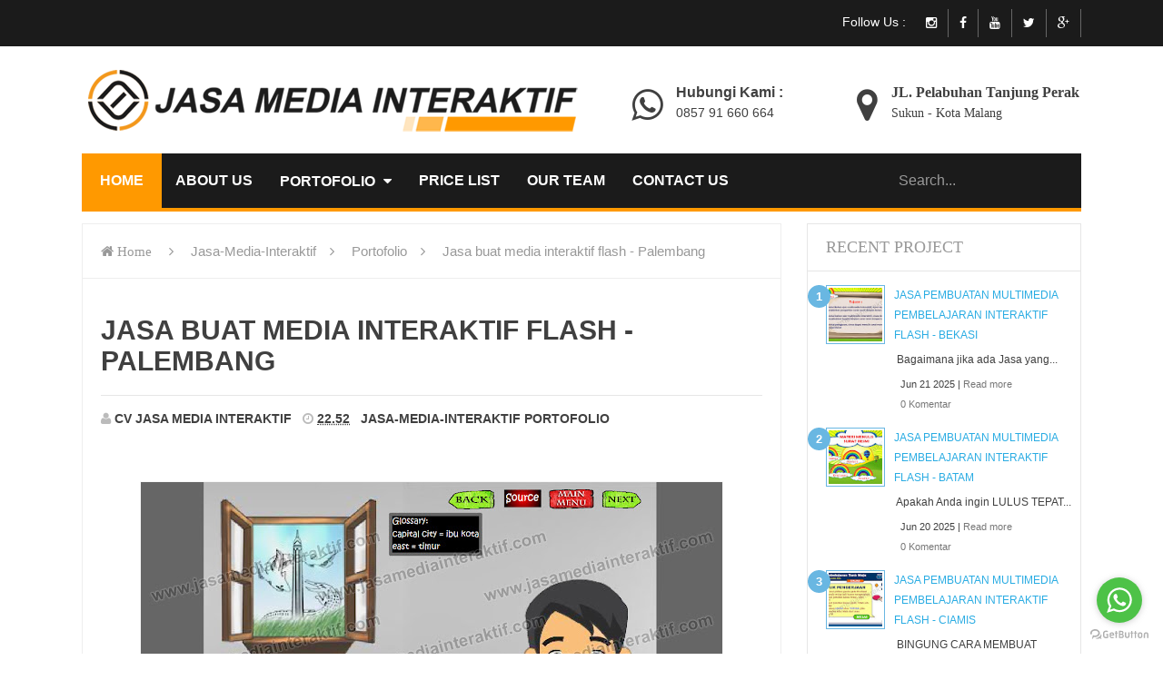

--- FILE ---
content_type: text/html; charset=UTF-8
request_url: https://www.jasamediainteraktif.com/2019/05/jasa-buat-media-interaktif-flash_41.html
body_size: 35034
content:
<!DOCTYPE html>
<html class='v2' dir='ltr' xmlns='http://www.w3.org/1999/xhtml' xmlns:b='http://www.google.com/2005/gml/b' xmlns:data='http://www.google.com/2005/gml/data' xmlns:expr='http://www.google.com/2005/gml/expr'>
<head>
<link href='https://www.blogger.com/static/v1/widgets/335934321-css_bundle_v2.css' rel='stylesheet' type='text/css'/>
<!-- [ Meta Tag SEO ] -->
<meta charset='utf-8'/>
<meta content='width=device-width, initial-scale=1' name='viewport'/>
<meta content='blogger' name='generator'/>
<meta content='text/html; charset=UTF-8' http-equiv='Content-Type'/>
<meta content='OOh96lfJl4gYPJNFEUh6AvdynXDXL_3tEQlNkO9IvIo' name='google-site-verification'/>
<link href='http://www.blogger.com/openid-server.g' rel='openid.server'/>
<link href='https://www.jasamediainteraktif.com/' rel='openid.delegate'/>
<link href='https://www.jasamediainteraktif.com/2019/05/jasa-buat-media-interaktif-flash_41.html' rel='canonical'/>
<title>Jasa buat media interaktif flash - Palembang - Jasa Media Interaktif</title>
<meta content='' name='description'/>
<meta content='Jasa buat media interaktif flash - Palembang, Jasa Media Interaktif: Jasa buat media interaktif flash - Palembang, Jasa Media Interaktif' name='keywords'/>
<link href='https://www.jasamediainteraktif.com/feeds/posts/default' rel='alternate' title='Jasa Media Interaktif - Atom' type='application/atom+xml'/>
<link href='https://www.jasamediainteraktif.com/feeds/posts/default?alt=rss' rel='alternate' title='Jasa Media Interaktif - RSS' type='application/rss+xml'/>
<link href='http://www.blogger.com/feeds/8185681721970691976/posts/default' rel='alternate' title='Jasa Media Interaktif - Atom' type='application/atom+xml'/>
<link href='https://blogger.googleusercontent.com/img/b/R29vZ2xl/AVvXsEg9SLrEMTUxWCcM33gtPE0ZteHKls-Py2idIxOomRItbmXFghXGB0D0uYSfsp_h2FPS_CoeAjKX9g5F2cgvn7I_dHfLTV4Rkghe_yUhiqyrvMphW30ltq_pK94uayb6MRMyzBxelBYyVxJl/s72-c/172.jpg' rel='image_src'/>
<link href='/favicon.ico' rel='icon' type='image/x-icon'/>
<link href='https://plus.google.com/xxxxx/posts' rel='publisher'/>
<link href='https://plus.google.com/xxxxx/about' rel='author'/>
<link href='https://plus.google.com/xxxxx' rel='me'/>
<meta content='xxxxx' name='google-site-verification'/>
<meta content='xxxxx' name='msvalidate.01'/>
<meta content='xxxxx' name='alexaVerifyID'/>
<meta content='Indonesia' name='geo.placename'/>
<meta content='xxxxx' name='Author'/>
<meta content='general' name='rating'/>
<meta content='id' name='geo.country'/>
<!-- [ Social Media meta tag ] -->
<meta content='Jasa Media Interaktif: Jasa buat media interaktif flash - Palembang' property='og:title'/>
<meta content='article' property='og:type'/>
<meta content='https://www.jasamediainteraktif.com/2019/05/jasa-buat-media-interaktif-flash_41.html' property='og:url'/>
<meta content='https://blogger.googleusercontent.com/img/b/R29vZ2xl/AVvXsEg9SLrEMTUxWCcM33gtPE0ZteHKls-Py2idIxOomRItbmXFghXGB0D0uYSfsp_h2FPS_CoeAjKX9g5F2cgvn7I_dHfLTV4Rkghe_yUhiqyrvMphW30ltq_pK94uayb6MRMyzBxelBYyVxJl/s640/172.jpg' property='og:image'/>
<meta content='xxxxx' property='og:description'/>
<meta content='Jasa Media Interaktif' property='og:site_name'/>
<meta content='100014756976505' property='fb:app_id'/>
<meta content='261956154220718' property='fb:admins'/>
<meta content='en_US' property='og:locale'/>
<meta content='en_GB' property='og:locale:alternate'/>
<meta content='id_ID' property='og:locale:alternate'/>
<meta content='summary' name='twitter:card'/>
<meta content='Jasa Media Interaktif: Jasa buat media interaktif flash - Palembang' name='twitter:title'/>
<meta content='xxxxx' name='twitter:site'/>
<meta content='xxxxx' name='twitter:creator'/>
<style id='page-skin-1' type='text/css'><!--
/*
Theme Name       : Simple Grid
Theme Framework  : Minima Colored
Theme Publish    : 26 Juni 2015
Theme Base Color : Light Red
Theme Layout     : 1 Column
Theme Designer   : Arlina Design
Designer URL     : http://arlinadesign.blogspot.com
Thanks to        : All supported
Theme License    : This free Blogger template is licensed under the Creative Commons Attribution 3.0 License, which permits both personal and commercial use.
However, to satisfy the &#39;attribution&#39; clause of the license, you are required to keep the footer links intact which provides due credit to its authors. For more specific details about the license, you may visit the URL below:
http://creativecommons.org/licenses/by/3.0/
*/
/* CSS Reset */
html,body,div,span,applet,object,iframe,h1,h2,h3,h4,h5,h6,p,blockquote,pre,a,abbr,acronym,address,big,cite,code,del,dfn,em,img,ins,kbd,q,s,samp,small,strike,strong,sub,sup,tt,var,b,u,i,center,dl,dt,dd,ol,ul,li,fieldset,form,label,legend,table,caption,tbody,tfoot,thead,tr,th,td,article,aside,canvas,details,embed,figure,figcaption,footer,header,hgroup,menu,nav,output,ruby,section,summary,time,mark,audio,video{margin:0;padding:0;border:0;font-size:100%;font-family:sans-serif;vertical-align:baseline;}
/* CSS Only */
.post-body iframe{width:100%!important;}
@media screen and (max-width:960px){
.post-body iframe{max-height:90%}}
@media screen and (max-width:768px){
.post-body iframe{max-height:75%}}
@media screen and (max-width:600px){
.post-body iframe{max-height:60%}}
@media screen and (max-width:480px){
.post-body iframe{height:auto!important;max-height:auto!important}}
/* CSS HTML5 */
article,aside,details,figcaption,figure,footer,header,hgroup,menu,nav,section{display:block;}body{line-height:1;display:block;}*{margin:0;padding:0;}html{display:block;}ol,ul{list-style:none;}blockquote,q{quotes:none;}blockquote:before,blockquote:after,q:before,q:after{background:transparent;}table{border-collapse:collapse;border-spacing:0;}
/* CSS Framework */
*,*:after,*:before{-webkit-box-sizing:border-box;box-sizing:border-box;}
.navbar,.post-feeds,.feed-links{display:none;}
.section,.widget{margin:0 0 0 0;padding:0 0 0 0;}
strong,b{font-weight:bold;padding:0;}
cite,em,i{font-style:italic;}
a{color:#404040;text-decoration:none;outline:none;transition:all 0.25s;}
a:hover{color:#ef4824;text-decoration:none;}
a img{border:none;border-width:0;outline:none;}
img{max-width:100%;vertical-align:middle;border:0;}
abbr,acronym{border-bottom:1px dotted;cursor:help;}
sup,sub{vertical-align:baseline;position:relative;top:-.4em;font-size:86%;}
sub{top:.4em;}small{font-size:86%;}
kbd{display:inline-block;border:1px solid #ddd;border-radius:3px;padding:.2em .5em;margin:0 .2em;transition:all .3s;}
kbd:hover{border-color:#aaa;color:#404040;}
p,blockquote,pre,table,figure,hr,form,ol,ul,dl{margin:1.5em 0;}
hr{height:1px;border:none;background-color:#999;}
/* CSS Blog Heading */
h1,h2,h3,h4,h5,h6{font-weight:700;line-height:normal;margin:0 0 0.6em;}
h1{font-size:200%}
h2{font-size:180%}
h3{font-size:160%}
h4{font-size:140%}
h5{font-size:120%}
h6{font-size:100%}
/* CSS Form */
input,button,select,textarea{font-size:100%;line-height:normal;vertical-align:baseline;}
textarea{display:block;box-sizing:border-box;}
pre,code{font-family:'Open Sans';color:#444;}
pre{white-space:pre;word-wrap:normal;overflow:auto;}
blockquote{position:relative;line-height:24px;margin:15px 0px;border-left:3px solid #ccc;font-weight:400;padding:0 18px;}
*:focus {outline:0!important;}
/* CSS List */
ul,dl{margin:.5em 0em .5em 3em}
ol{list-style:decimal outside}
ul{list-style:disc outside}
li{margin:.5em 0}
dt{font-weight:bold}
dd{margin:0 0 .5em 2em}
/* CSS List Custom */
.post ul li span{position:relative;display:block;margin:0;padding:5px 8px;margin-bottom:10px;text-decoration:none;transition:all .3s ease-out;}
ol {counter-reset:li;list-style: none;font:15px 'Open Sans', 'lucida sans';
padding:0;margin-bottom:4em;text-shadow: 0 1px 0 rgba(255,255,255,.5);}
ol ol {margin: 0 0 0 2em;}
.post ol li{position:relative;display:block;padding:.4em .4em .4em .8em;
margin:.5em 0 .5em 2.5em;background:#fff;color:#444;text-decoration:none;
transition:all .3s ease-out;}
.post ol li:before {content:counter(li);counter-increment:li;position:absolute;left:-2.5em;
top:50%;margin-top:-1em;height:2em;width:2em;line-height:2em;text-align:center;}
/* CSS Post Table */
.post-body table td, .post-body table caption{padding:10px;text-align:left;vertical-align:top;}
.post-body table th {padding:10px;text-align:left;vertical-align:top;}
.post-body table.tr-caption-container {border:1px solid #eee;}
.post-body th{font-weight:700;}
.post-body table caption{border:none;font-style:italic;}
.post-body table{}
.post-body td, .post-body th{vertical-align:top;text-align:left;padding:3px 5px;border:1px solid #eee;}
.post-body td:hover{background:#fefefe;}
.post-body th{background:#fafafa;}
.post-body th:hover{background:#fdfdfd;}
.post-body table.tr-caption-container td {border:none;padding:8px;}
.post-body table.tr-caption-container, .post-body table.tr-caption-container img, .post-body img {max-width:100%;height:auto;}
.post-body td.tr-caption {color:#444;font-size:80%;padding:0px 8px 8px !important;}
.post-body li {list-style-type:square;}
img {max-width:100%;height:auto;border:none;}
table {max-width:100%;width:100%;margin:1.5em auto;}
table.section-columns td.first.columns-cell{border-left:none}
table.section-columns{border:none;table-layout:fixed;width:100%;position:relative}
table.columns-2 td.columns-cell{width:50%}
table.columns-3 td.columns-cell{width:33.33%}
table.columns-4 td.columns-cell{width:25%}
table.section-columns td.columns-cell{vertical-align:top}
table.tr-caption-container{padding:4px;margin-bottom:.5em}
td.tr-caption{font-size:80%}
.widget ul {padding:0;}
/* CSS Post Layout */
body {background:#fff none repeat scroll top left;margin:0;padding:0;color:#404040;font-family:'Open Sans';font-weight:400;font-size:16px;text-align:left;}
.clear {clear:both;}
.clear:after {visibility:hidden;display:block;font-size:0;content:" ";clear:both;
height:0;}
#navbar-iframe {display:none!important;}
header,nav,section,aside,article,footer {display:block;}
form.searchform {margin:0;}
/* CSS Global Wrapper */
#post-wrapper {float:left;width:100%;margin:auto;}
#header {float:left;width:100%;}
#footer-wrapper {text-align:left;overflow:hidden;margin:0;}
.footer {padding-bottom:.2em;}
/* Recent posts by labels
--------------------------------- */
img.label_thumb{
float:left;
margin-right:10px !important;
height:65px; /* Thumbnail height */
width:65px; /* Thumbnail width */
border: 1px solid #fff;
-webkit-border-radius: 10px;
-moz-border-radius: 10px;
border-radius: 10px;
-webkit-box-shadow: 0 1px 1px rgba(0, 0, 0, .4);
-moz-box-shadow: 0 1px 1px rgba(0, 0, 0, .4);
box-shadow: 0 1px 1px rgba(0, 0, 0, .4);
}
/*
#label_with_thumbs {
float: left;
width: 100%;
min-height: 70px;
margin: 0px 10px 2px 0px;
padding: 0;
}
ul#label_with_thumbs li {
padding:8px 0;
min-height:65px;
margin-bottom:0px;
border-bottom: 1px dotted #999999;
}
#label_with_thumbs li{
list-style: none ;
padding-left:0px !important;
}
#label_with_thumbs a { text-transform: uppercase;}
#label_with_thumbs strong {padding-left:0px; }*/
#portofolio{max-width:1100px; margin:auto;margin-top:30px;margin-bottom:50px}
#portofolio .widget-content{border:0px !important;}
#portofolio .widget ul#label_with_thumbs{
width:100%;
display: inline-block;
float: left;
}
#portofolio h3.title-project{border-bottom:#e6e6e6 1px solid;font-size:120%;padding-bottom: 10px;}
#portofolio .widget ul#label_with_thumbs li{float: left;height: 300px;
width: 33.33333333333333%;padding:10px 8px; color:#888;    font-size: 100%;    margin-bottom: 15px;
font-family: sans-serif;
display: inline-block;}
#portofolio img.label_thumb{
height:190px;
width: 100%;    -webkit-border-radius: 0px;
-moz-border-radius: 0px;margin-bottom:15px;
border-radius: 0px;}
/* pagination */
.showpageNum a {
background: #f0f0f0;
padding: 5px;
padding-left: 10px;
border: 1px solid #b9b9b9;
padding-right: 10px;
margin-right: 5px;
color: #000;
font-weight: bold;
}
.showpageOf{display:none;}
.showpageNum a:hover{
background:#999;
color:#fff;
}
.showpage a {
background: #f0f0f0;
padding: 5px;
padding-left: 10px;
border: 1px solid #b9b9b9;
padding-right: 10px;
margin-right: 5px;
color: #000;
font-weight: bold;
}
.showpage a:hover{
background:#999;
color:#fff;
}
.showpageArea {
float: right;
}
.feed-links {
display: none;
}
.showpageArea a {
float: left;
font-size: 15px;
color: #999;
padding-left: 15px;
padding-right: 15px;
}
.showpagePoint {
float: left;
font-size: 15px;
padding-left: 15px;
padding-right: 15px;
background: #4791d2;
padding: 5px;
padding-left: 10px;
border: 1px solid #b9b9b9;
padding-right: 10px;
margin-right: 5px;
color: #fff;
font-weight: bold;
}
.showpageArea a {
text-decoration: none;
}
.showpageArea {
float: left;
width: 363px;
margin-top: 10px;
}

--></style>
<style id='template-skin-1' type='text/css'><!--
/* CSS Body Layout */
body#layout #outer-wrapper, body#layout .post-inner, body#layout .sidebar, body#layout .sidebar-two {padding:0 0 0 0;}
body#layout .top-tab-widget-menu ul,body#layout ul,#layout ul {display:none;}
body#layout #wrapper, body#layout .post-inner, body#layout .sidebar-inner {padding:0 0 0 0;}
body#layout .arlina-list {float:left;width:79px;}
body#layout .header-wrapper {margin-top:0;}
body#layout .arlina-list {float:left;width:100%;}
body#layout #header-wrapper {min-height:0px;}
#layout,#layout .widget-content,#layout .add_widget {border:none;}
body#layout .add_widget {border:1px solid #ddd;}
#layout .add_widget a {color:#404040;}
#layout:before {content:'Simple Grid';text-transform:uppercase;font-size:20px;color:#999;margin:0 0 20px 0;display:inline-block;font-weight:700;font-family:sans-serif;}
#layout #header-wrapper{min-height:0px;width:100%;margin:10px 0 0 0;}
#layout #footer-wrapper{padding:20px 0;overflow:visible;background:#f9f9f9;border-top:1px solid #ccc;}
#layout #footer-wrapper .add_widget {background-color:#999;border:none;}
#layout #footer-wrapper .add_widget a {color:#fff;}
#layout #footer-wrapper .footer-column{width:33.33%;float:left}
body#layout #footx1,body#layout #footx2,body#layout #footx3{width:33.33%;float:left}
body#layout #post-wrapper {float:left;width:69%;}
body#layout #sidebar-wrapper {float:right;width:30%;}
body#layout #header{width:97.7%}
#layout #footer-wrapper #column1,#layout #footer-wrapper #column2{margin:0}
#layout #footer-wrapper:before {content:'Footer Wrapper';text-transform:uppercase;color:#aaa;margin:0 0 20px 0;display:inline-block;font-weight:700;font-family:sans-serif;}
#layout div#post-wrapper:before {content:'Post Wrapper';text-transform:uppercase;color:#aaa;margin:0 0 20px 0;display:inline-block;font-weight:700;font-family:sans-serif;}
#layout #main-wrapper{width:70%;float:left}
#layout #sidebar-wrapper{width:30%;left:0;padding:0;float:right}
#layout #sidebar-wrapper:before {content:'Sidebar Wrapper';text-transform:uppercase;color:#aaa;margin:0 0 20px 0;display:inline-block;font-weight:700;font-family:sans-serif;}
#layout .draggable-widget .widget-wrap2 {background:#c1cfd9;}
body#layout #banner,#layout #banner2 {background-color:#444;padding:20px 0!important;margin-bottom:20px;}
body#layout #banner:before,#layout #banner2:before{content:'Ad Slot 970x90';font-size:13px;color:#fff;margin-bottom:20px;padding-bottom:5px;display:inline-block;font-weight:400;font-family:sans-serif}
body#layout #banner .widget,#layout #banner2 .widget{width:80%;margin:5px auto!important;overflow:hidden;float:none}
body#layout #banner .add_widget,#layout #banner2 .add_widget{width:80%;margin:5px auto!important;overflow:hidden;float:none}
#product-columns{
clear:both;
margin:0 auto;
max-width: 1100px;
}
.column1{
width: 25%;
float: left;
text-align: left;
}
.column2{
width: 25%;
float: left;
text-align: left;
}
.column3{
width: 25%;
float: left;
text-align: left;
}
.column4{
width: 25%;
float: left;
text-align: left;
}
.addwidget {
padding: 0 0 0 0;
}
#product-columns ul {
list-style:none;
margin:0 0 0;
padding:0 0 0;
}
#product-columns li {
margin:0;
padding-top:0;
padding-left:0;
padding-bottom:.25em;
padding-right:15px;
text-indent:-15px;
line-height:1.5em;
}
body#layout #product-columns {
width: 100%;
margin-left: auto;
margin-right: auto;
}
body#layout .column1, body#layout .column2, body#layout .column3, body#layout .column4 {
width: 25%;
float: left;
}
--></style>
<style type='text/css'>
/* CSS Fixed Layout */
.widget ul {line-height: 22px;}
.rich-snippet {padding:10px;margin:15px 0 0;border:3px solid #e6e6e6;}
.status-msg-wrap {width:100%;margin:20px auto;}
.status-msg-body {padding:20px 2%;width:96%;background:#fff;}
.status-msg-border {border:none;opacity:1;width:auto;}
.status-msg-bg {background-color:#fff;}
.status-msg-hidden {padding:20px 2%;}
.rich-snippet {padding:10px;margin:15px 0 0;border:none;}
.quickedit{display:none;visibility:hidden}
span.post-count {font-size:11px;color:#666;}
.date-header {visibility:hidden;width:0;height:0;}
.CSS_LIGHTBOX {z-index:999999!important;}
.CSS_LIGHTBOX_BG_MASK_TRANSPARENT {opacity:.95!important;}
#Attribution1,#navbar-iframe,#BlogArchive1_ArchiveList ul li:before,#ContactForm1,#ContactForm1 br {display:none!important;height:0;visibility:hidden;width:0}

/* CSS Shortcodes */
.button{float:left;list-style:none;text-align:center;width:95%;margin:10px;
padding:2px;clear:both;}
.button ul {margin:0;padding:0}
.button li{display:inline;margin:5px;padding:0;list-style:none;}
.demo,.download{padding:10px 14px!important;background-color:#fff;color:#444!important;font-family:'Open Sans',sans-serif;text-align:center;text-transform:uppercase;letter-spacing:.5px;border-radius:3px;border:1px solid #e5e5e5;transition:all .3s ease-out}
.demo:hover,.download:hover{outline:none;border-color:#ccc;}
.demo:before {content:'\f135';display:inline-block;font-weight:normal;vertical-align:top;margin-right:10px;width:16px;height:16px;line-height:24px;font-family:fontawesome;transition:all 0.5s ease-out;}
.download:before {content:'\f019';display:inline-block;font-weight:normal;vertical-align:top;margin-right:10px;width:16px;height:16px;line-height:24px;font-family:fontawesome;transition:all 0.5s ease-out;}
.first-letter{float:left;color:#f77c6a;font-size:75px;line-height:60px;padding-top:4px;padding-right:8px;padding-left:3px;font-family:Georgia}
#wrap {margin:0px auto;text-align:center;}
#wrap br {display:none;}
.btn{display:inline-block;position:relative;font-family:'Open Sans',Helvetica,sans-serif;text-decoration:none;font-weight:700;background:#ef4824;padding:9px 18px;margin:0 3px;border-radius:3px;opacity:1;border:1px solid #68a658;transition:all .3s ease-out;text-transform:uppercase}
.btn.down {background:#4b5f65;border-color:#3e5055;}
.btn:hover,.btn:active {background:#fff;border-color:#ef4824;opacity:0.9;}
.btn.down:hover,.btn.down:active {background:#fff;border-color:#4b5f65;opacity:0.9;}
a.btn {color:rgba(255,255,255,1);}
a.btn:hover,a.btn:active{color:#68a658;}
a.btn.down:hover,a.btn.down:active{color:#3e5055;}
.btn i {margin-left:10px;font-weight:normal;font-family:FontAwesome;}


/* CSS Outer Wrapper */
#outer-wrapper{background:#fff;margin:0 auto;overflow:hidden;box-shadow:0 0 0 20px rgba(0,0,0,.02);}
.container{max-width: 1100px;
    margin: 0 auto;
    position: relative;
    z-index: 1000;}
/* CSS Content Wrapper */
#content-wrapper {background-color:#fff;margin:10px auto;max-width:1100px;padding:0;word-wrap:break-word;}

/* CSS Top Menu Wrapper */
.simpletop-wrapper {background:#1b1b1b;position:relative;z-index:96;overflow:hidden;margin:0 auto;padding:10px;}
.top-wrappers {padding:0;position:static;max-width:1100px;margin:0 auto;}
.header-wrapper2 {margin:0 auto;padding:0}

/* CSS Top Navigation */
.top-gridnav {display:block;margin:0 auto;float:left;padding:0;width:100%;background:transparent;border:none;}
.top-gridnav ul {width:100%;padding:0;margin:0;text-align:left;}
.top-gridnav li {list-style-type:none;float:left;padding:0;margin:0;border-right:1px solid #666;}
.top-gridnav li.last{border-right:0px;}
.top-gridnav li a {position:relative;font-family:'Open Sans';font-size:14px;font-weight:400;background-color:transparent;color:#fff;display:block;margin:0;padding:8px 12px;line-height:100%;transition:color 0.3s;}
.top-gridnav ul li a:active, .top-gridnav ul li.highlight a {line-height:100%;text-decoration:none;}
.top-gridnav ul li a:hover {background:#ef4824;color:#fff;text-decoration:none;}
.top-gridnav li.sosmed {float:right;}
.top-gridnav li.sosmed a i{text-align:center;color:#fff;transition:initial;}
.top-gridnav li.sosmed a:hover{background:#ef4824;color:#fff;}
.top-gridnav li.sosmed.pinterest {border-right:0;}
.top-gridnav li.sosmed.twitter {border-left:0px;}
.top-gridnav li.label {float: right;border-right: 0px;color: #fff;padding-top: 7px;font-size: 14px;padding-right: 10px;}
.top-gridnav a#pull {display:none;}

/* CSS Tooltip */
.simple-tooltip {position:relative;display:inline-block;}
.simple-tooltip:before, .simple-tooltip:after {position:absolute;opacity:0;z-index:1000;pointer-events:none;}	
.simple-tooltip:hover:before, .simple-tooltip:hover:after {opacity:1;}
.simple-tooltip:before {content:'';position:absolute;background:transparent;border:4px solid transparent;position:absolute;}		
.simple-tooltip:after {content:attr(data-simple-tooltip);background:#fff;color:#404040;padding:6px 8px;font-size:11px;white-space:nowrap;border-radius:2px;-webkit-backface-visibility:hidden;}
.simple-tooltip-left:before {right:100%;bottom:50%;margin:0 0 -4px 0;border-left-color:#fff;}		
.simple-tooltip-left:after {right:100%;bottom:50%;margin:0 8px -13px 0;}
  #product-columns-wrapper{background:#f5f5f5;width:100%;padding:30px 0;}

#product-columns .title{
text-align:center;
}
h1.product-title{
font-family: 'Lato', sans-serif;
text-transform: uppercase;
    color: #515151;
    font-size: 35px;
    font-weight: 300;
margin-bottom: 10px;
    text-align: center;
}
#product-columns-wrapper .section-separator{width: 90px;border-top: 2px solid transparent;margin: auto; border-color: #ff9900;margin-bottom:20px;}
  #product-columns h2{
font-size:22px;
}
  #product-columns h2#title{
	font-size:30px;
text-align:center;
}
  #product-columns .item{
text-align:center;
padding:10px;
}
  #product-columns .img-wrapper{
min-height:130px;
}

.k11luar {
background-color: #fff;
height: 200px;
padding-top: 24px;
}
.konten1a h2 {
font-size: 30px;
padding: 0px 20px;
color: #fff;
font-weight: 100;
text-transform: uppercase;
font-family: open sans;
}
.imga {
background-color: #ff5a00;
border-radius: 100%;
margin: 0px auto 20px;
float: none;
height: 84px;
width: 84px;
margin-bottom: 29px;
-moz-transform: rotate(0deg);
-webkit-transform: rotate(0deg);
-o-transform: rotate(0deg);
-ms-transform: rotate(0deg);
transform: rotate(0deg);
-webkit-transition: all 500ms linear;
-moz-transition: all 500ms linear;
-ms-transition: all 500ms linear;
-o-transition: all 500ms linear;
transition: all 500ms linear;
}
.img1 {
width: 50px;
    height: auto;
    margin-top: 15px;
border: 0px none;
}
.gbrluar {
height: 264px;
padding-top: 44px;
background-color: #ff9900;
position: relative;
box-sizing: border-box;
}
.konten1a {
overflow: hidden;
display: inline-block;
vertical-align: top;
text-align: center;
width: 100%;
position: relative;
padding:0 10px;
}
  .k11{
	color:#999;
padding:0 15px;
}
#product-columns .konten1a:hover .imga {
background-color: #ff9900;
-moz-transform: rotate(20deg);
-webkit-transform: rotate(20deg);
-o-transform: rotate(20deg);
-ms-transform: rotate(20deg);
transform: rotate(20deg);
-webkit-transition: all 500ms linear;
-moz-transition: all 500ms linear;
-ms-transition: all 500ms linear;
-o-transition: all 500ms linear;
transition: all 500ms linear;
}
#product-columns .konten1a:hover .gbrluar {
background-color: #ff5a00;
cursor:pointer;
-webkit-transition: all 500ms linear;
-moz-transition: all 500ms linear;
-ms-transition: all 500ms linear;
-o-transition: all 500ms linear;
transition: all 500ms linear;
}
/*first*/
.akdemo {
opacity: 0;
-moz-opacity: 0;
-webkit-opacity: 0;
}
.akvisible {
opacity: 1;
-moz-opacity: 1;
-webkit-opacity: 1;
position: relative;
	-moz-animation: akanime 1s ease-in-out forwards;
	-webkit-animation: akanime 1s ease-in-out forwards;
	-ms-animation: akanime 1s ease-in-out forwards;
	-o-animation: akanime 1s ease-in-out forwards;
	animation: akanime 1s ease-in-out forwards;

}
@-ms-keyframes akanime {
from { 
opacity: 0;
-ms-opacity: 0;
z-index: 2;
left: -500px; 
}
to {
-ms-opacity: 1;
z-index: 0;
left: 0; 
opacity: 1; 
}
}

@-o-keyframes akanime {
from { 
opacity: 0;
-o-opacity: 0;
z-index: 2;
left: -500px; 
}
to {
-o-opacity: 1;
z-index: 0;
left: 0; 
opacity: 1; 
}
}

@-moz-keyframes akanime {
from { 
opacity: 0;
-moz-opacity: 0;
z-index: 2;
left: -500px; 
}
to {
-moz-opacity: 1;
z-index: 0;
left: 0; 
opacity: 1; 
}
}

@-webkit-keyframes akanime {
from { 
opacity: 0;
-webkit-opacity: 0;
z-index: 2;
left: -500px; 
}
to {
 opacity: 1;
-webkit-opacity: 1;
z-index: 0;
left: 0;
}
}

@keyframes akanime {
from { 
opacity: 0;
z-index: 2;
left: -500px; 
}
to {
 opacity: 1;
z-index: 0;
left: 0;
}
}


/*second*/

.akdemo1 {
opacity: 0;
-moz-opacity: 0;
-webkit-opacity: 0;
}
.akvisible1 {
opacity: 1;
-moz-opacity: 1;
-webkit-opacity: 1;
position: relative;
	-moz-animation: akanime2 1s ease-in-out forwards;
	-webkit-animation: akanime2 1s ease-in-out forwards;
	-ms-animation: akanime2 1s ease-in-out forwards;
	-o-animation: akanime2 1s ease-in-out forwards;
	animation: akanime2 1s ease-in-out forwards;

}
@-ms-keyframes akanime2 {
from { 
opacity: 0;
-ms-opacity: 0;
z-index: 2;
right: -500px; 
}
to {
-ms-opacity: 1;
z-index: 0;
right: 0; 
opacity: 1; 
}
}

@-o-keyframes akanime2 {
from { 
opacity: 0;
-o-opacity: 0;
z-index: 2;
right: -500px; 
}
to {
-o-opacity: 1;
z-index: 0;
right: 0; 
opacity: 1; 
}
}

@-moz-keyframes akanime2 {
from { 
opacity: 0;
-moz-opacity: 0;
z-index: 2;
right: -500px; 
}
to {
-moz-opacity: 1;
z-index: 0;
right: 0; 
opacity: 1; 
}
}

@-webkit-keyframes akanime2 {
from { 
opacity: 0;
-webkit-opacity: 0;
z-index: 2;
right: -500px; 
}
to {
 opacity: 1;
-webkit-opacity: 1;
z-index: 0;
right: 0;
}
}

@keyframes akanime2 {
from { 
opacity: 0;
z-index: 2;
right: -500px; 
}
to {
 opacity: 1;
z-index: 0;
right: 0;
}
}


/* OUR TEAMS */
.service {
    padding: 45px 20px 20px 20px;
    border: 1px solid #ececec;
    border-radius: 4px;
    text-align: center;
    transition: .3s;
    position: relative;
    margin: 0 auto;
    margin-top: 30px;
    max-width: 320px;
}
.service-box {
	padding:10px;
    float: left;
    margin-bottom: 25px;
    margin-top: 25px;
    width: 25%;
}
.service:hover {
  cursor: default;
}

.service:hover > .fa-stack > .service-icon {
  -webkit-animation-name: bounceIn;
  animation-name: bounceIn;
  -webkit-animation-duration: 1s;
  animation-duration: 1s;
  -webkit-animation-fill-mode: both;
  animation-fill-mode: both;
  color: #fff;
}
  .service:hover > .fa-stack > .fa-circle{
color: #ff9900;
}
.service > h3 {
  text-transform: uppercase;
  font-size: 20px;
  font-weight: 700;
}

.service > .fa-stack {
  position: absolute;
  left: 0;
  right: 0;
  top: -60px;
  margin: auto;
  border: 1px solid #ececec;
  background-color: #fff;
  border-radius: 50%;
}

.service > .fa-stack > .fa-circle {
  color: #f6f6f6;
  transition: .3s;
}

/*thrid*/

.akdemo2 {
opacity: 0;
-moz-opacity: 0;
-webkit-opacity: 0;
}
.akvisible2 {
opacity: 1;
-moz-opacity: 1;
-webkit-opacity: 1;
position: relative;
	-moz-animation: akanime3 1s ease-in-out forwards;
	-webkit-animation: akanime3 1s ease-in-out forwards;
	-ms-animation: akanime3 1s ease-in-out forwards;
	-o-animation: akanime3 1s ease-in-out forwards;
	animation: akanime3 1s ease-in-out forwards;
-webkit-transform-style: preserve-3d;	
-moz-transform-style: preserve-3d;
-o-transform-style: preserve-3d;
-ms-transform-style: preserve-3d;
transform-style: preserve-3d;
-webkit-transform: translateZ(400px) translateY(300px) rotateX(-90deg);	
-moz-transform: translateZ(400px) translateY(300px) rotateX(-90deg);	
-o-transform: translateZ(400px) translateY(300px) rotateX(-90deg);
-ms-transform: translateZ(400px) translateY(300px) rotateX(-90deg);		
transform: translateZ(400px) translateY(300px) rotateX(-90deg);	
}
@-webkit-keyframes akanime3 {
0% { }
100% { 
-webkit-transform: translateZ(0px) translateY(0px) rotateX(0deg); 
opacity: 1; 
}
}
@-moz-keyframes akanime3 {	
0% { }	
100% { 
-moz-transform: translateZ(0px) translateY(0px) rotateX(0deg); 
opacity: 1; 
}
}
@-o-keyframes akanime3 {	
0% { }	
100% { 
-o-transform: translateZ(0px) translateY(0px) rotateX(0deg); 
opacity: 1; 
}
}
@-ms-keyframes akanime3 {	
0% { }	
100% { 
-ms-transform: translateZ(0px) translateY(0px) rotateX(0deg); 
opacity: 1; 
}
}
@keyframes akanime3 {	
0% { }	
100% { 
-webkit-transform: translateZ(0px) translateY(0px) rotateX(0deg); 
transform: translateZ(0px) translateY(0px) rotateX(0deg); opacity: 1; 
}
} 

/* CSS Header Wrapper */
#header-wrapper{position:relative;margin:20px auto;padding:0;max-width:1100px;overflow:hidden;text-align:center}
#header {float:left;width:100%;color:#404040;margin:0;}
  #header-left{width:55%;float:left}
  #header-right{width:45%;float:left;margin-top:20px}
 #header-right .column-1{
	float: left;
    width: 50%;
    padding-right: 0px;    text-align: left;
}

#header-right .column-2{
	float: right;
    width: 50%;
    padding-right: 0px;    text-align: left;
}
  #header-right i.big-40{font-size: 40px;}
  #header-right i.fa{float: left;margin: 5px 15px 10px 0px;}
 #header-right  span{font: 14px Roboto;}
  #header-right  span.bold{font: 700 16px Roboto;}
#header h1,#header h2{font-family:'Roboto Condensed';font-size:400%;font-weight:700;color:#404040;text-transform:uppercase;margin:20px auto;letter-spacing:3px;}
#header a {position:relative;color:#404040;text-decoration:none;transition:all 0.3s ease-out;}
#header a:hover {color:#ef4824;}
#header img:hover,#header a:hover{-webkit-animation:jelly .5s;-moz-animation:jelly .5s;-ms-animation:jelly .5s;-o-animation:jelly .5s;animation:jelly .5s;}
@-webkit-keyframes jelly{
from,to{-webkit-transform:scale(1,1);transform:scale(1,1)}25%{-webkit-transform:scale(.9,1.1);transform:scale(.9,1.1)}50%{-webkit-transform:scale(1.1,.9);transform:scale(1.1,.9)}75%{-webkit-transform:scale(.95,1.05);transform:scale(.95,1.05)}}
@keyframes jelly{
from,to{-webkit-transform:scale(1, 1);transform:scale(1,1)}25%{-webkit-transform:scale(.9,1.1);transform:scale(.9,1.1)}50%{-webkit-transform:scale(1.1,.9);transform:scale(1.1,.9)}75%{-webkit-transform:scale(.95, 1.05);transform:scale(.95, 1.05)}}

#header .description{font-family:'Open Sans';font-size:100%;font-weight:400;line-height:1.8em;text-transform:uppercase;margin:auto;letter-spacing:.5px;}
.header img {display:block;}
.Header h1,.Header h2 {margin-bottom:0;}


/* CSS Main Menu */
#menu {display:block;}
.menu-trigger {display:none;background:#ff9900;padding:0 15px;height:60px;line-height:60px;color:#fff!important;}
.menu-trigger:hover {background:#ff9900;}
#nav{display:inline-block;width:100%;font-family:'Roboto Condensed';font-weight:700;text-transform:uppercase;background:#1b1b1b;margin:0 auto;padding:0px;border-bottom:4px solid #ff9900}
.simple-mainmenu {list-style:none;margin:0 0 0 0;float:left;}
.simple-mainmenu:before,.simple-mainmenu:after {content: " ";display:table;}
.simple-mainmenu:after {clear:both;}
.simple-mainmenu ul {list-style:none;margin:0 0 0 0;width:12em;}
.simple-mainmenu a {display:block;padding:0 15px;}
.simple-mainmenu li {position:relative;margin:0 0;}
.simple-mainmenu > li {float:left;}
.simple-mainmenu > li > a {display:block;height:60px;line-height:60px;color:#fff;}
.simple-mainmenu > li > a.active{background:#ff9900;color:#fff;padding:0 20px;}
.simple-mainmenu > li:hover > a,.simple-mainmenu > li > a.active:hover {background:#ff9900;color:#fff;}
.simple-mainmenu li ul {background:#333;display:block;position:absolute;left:0;z-index:10;visibility:hidden;opacity:0;box-shadow:0 0 5px rgba(0,0,0,0.1);transition:initial;}
.simple-mainmenu li li ul {left:100%;top:-1px;}
.simple-mainmenu > li.hover > ul {visibility:visible;opacity:1;}
.simple-mainmenu li li.hover ul {visibility:visible;opacity:10;}
.simple-mainmenu li li a {display:block;color:#fff;position:relative;z-index:100;text-transform:none;height:46px;line-height:46px;font-weight:400;transition:initial;}
.simple-mainmenu li li a:hover {background:#ff9900;color:#fff;}
.simple-mainmenu li li li a {background:#333;z-index:20;color:#fff;}
.simple-mainmenu li .parent:after {content: "\f0d7";font-family:FontAwesome;font-style:normal;font-weight:normal;text-decoration:inherit;margin-left:9px;color:rgb(255,255,255);}
.simple-mainmenu li:hover .parent:after{color:rgba(255,255,255,1);}
.simple-mainmenu li ul li .parent:after {content: "\f0da";font-family:FontAwesome;font-style:normal;font-weight:normal;text-decoration:inherit;padding-left:6px;color:rgba(0,0,0,0.3);float:right;}
.simple-mainmenu li ul li .parent:hover:after {color:rgba(255,255,255,1);}
#search-form{float:right;margin:0;max-width:250px}
#search-form table {width:100%;margin:0;}
td.search-box{position:relative;overflow:hidden;height:42px;line-height:42px}
#search-form input#search-box[type="text"]{background:transparent;line-height:40px;margin:0;padding:10px;width:100%;color:#999;border:0}
#search-form input#search-button[type="submit"]{position:absolute;top:0;right:0;display:inline-block;font-family:FontAwesome;background:transparent;color:#999;margin:0;padding:22px 25px;border:none;outline:none;transition:all .25s}
#search-form input#search-button[type="submit"]:hover{color:#ff9900;cursor:pointer;}
#search-form input#search-box[type="text"]:focus {background:transparent;color:#404040;outline:none;}

/* =Pricing
-------------------------------------------------------------- */
h1.price-title {
    font-family: 'Lato', sans-serif;
    text-transform: uppercase;
    color: #515151;
    font-size: 35px;
    font-weight: 300;
    margin-bottom: 10px;
    text-align: center;
}
.section-separator {
    width: 90px;
    border-top: 2px solid transparent;
    margin: auto;
    border-color: #ff9900;
    margin-bottom: 20px;
}
.plan {
  background-color: #f6f6f6;
  border-radius: 4px;
  margin-top: 25px;
  transition: .3s;
  cursor: default;
}

.plan2 {
  background-color: #f6f6f6;
  border-radius: 4px;
  margin-top: 25px;
  transition: .3s;
  cursor: default;
}

.plan ul {
  margin: 0!important;
  padding:0!important;
  list-style: none!important;
}

.plan ul li {
  padding: 5px 15px!important;
  color: #666;
  border-bottom: 1px solid #ececec;
  text-align: center;
  text-transform: uppercase;
  list-style:none!important;
}

.plan ul li:first-child {
  border-top: 1px solid #ececec;
}

.plan:hover {
  color: #fff;
 background-color: #ff9900;
}

.plan:hover .plan-heading span {
  color: #fff;
  margin-top:0px;
}

.plan:hover .circle-price {
  background-color: #fff;
  color:#ff9900;
}

.plan:hover ul li {
  color: #fff;
}
  .plan .btn{
 background-color: #008490;
    font-size: 12px;
}
.plan:hover .btn {
  background-color: #fff;
  border-color: #fff;
  color: #008490;
      font-size: 12px;
}

.plan-heading {
  padding: 10px;
  text-align: center;
}

.plan-heading h3 {
  text-align: center;
  text-transform: uppercase;
  margin-bottom: 0;
  margin-top:20px;
  font-size:130%;
}

.plan-heading span {
  color: #999;
  margin-top:0px;
  text-align: center;
  text-transform: uppercase;
  font-size: 12px;
}

.circle-price {
  width: 160px;
  height: 160px;
  display: block;
  margin: 0 auto;
  text-align: center;
  background-color: #ff9900;
  line-height: 160px;
  border-radius: 50%;
  color: #FFF;
  margin-top:20px;
  margin-bottom: 20px;
}
.circle-price span {
  font-size: 28px;
}

.buy-now {
  text-align: center;
  
cursor:pointer;
  padding-top: 15px;
  padding-bottom: 15px;
}
  .col-3,.col-4{float:left;    padding: 0 10px;
}

@media only screen and (max-width:767px){
.col-3,.col-4{
	width:100%;
}
}
@media only screen and (min-width:768px){
.col-3,.col-4{
	width:50%;
}
}
@media only screen and (min-width:992px){
.col-3{
	width:25%;
}
.col-4{
	width:33.33333333333333%;
}
}


/* CSS Post Wrapper */
#post-wrapper {position:relative;background:transparent;color:#404040;float:left;width:100%;margin:auto;}
.post-inner {padding:0;}
.breadcrumbs{display:block;color:#999;height:60px;overflow:hidden;padding: 0 20px;border-bottom:0;margin:auto;text-align:left;font-size:95%;font-weight:400;border-bottom:1px solid #eee;}
.breadcrumbs > span{padding:10px 15px;background:#fff;}
.breadcrumbs .home{padding-left: 0px;}
.breadcrumbs a {color:#999;font-family:'Open Sans';line-height:60px;}
.breadcrumbs span a {color:#999;}
.breadcrumbs span a:hover {color:#008490;text-decoration:underline;}
.post {margin:0;padding:0px;}
.post-body{line-height:1.8em;margin:auto;max-width:100%}
.post-body img {max-width:100%;margin:10px auto;height:auto;}
h3.post-title a,h2.post-title a,h1.post-title a,h3.post-title,h2.post-title,h1.post-title{font-family:'Roboto Condensed',sans-serif;font-weight:700;color:#404040;padding:0;margin:20px auto;text-align:left;text-transform:uppercase;font-size:30px}
h3.post-title a:hover,h2.post-title a:hover,h1.post-title a:hover{color:#ef4824;}
.post-information{margin:auto;margin-bottom:20px;padding:15px 0;font-size:90%;font-weight:700;text-transform:uppercase;text-align:left;border-top:1px solid #e6e6e6}
.post-information a {display:inline;background:transparent;color:#404040;transition:all .3s ease-out;}
.post-information a:hover {color:#ef4824;text-decoration:underline;}
.author-info, .time-info, .review-info {margin-right:8px;display:inline-block;color:#404040;}
.post-information i {color:#bbb;}
.timestamp-link abbr {border-bottom:none;}
.simplepage{background:#fff;padding:15px 0;margin:0 20px auto;border:1px solid #e6e6e6;border-top:0}
.simplepage-kiri{width:50%;float:left;margin:0;text-align:left;color:#404040;transition:all .3s ease-out;}
.simplepage-kanan{width:50%;float:right;margin:0;text-align:right;color:#404040;transition:all .3s ease-out}
.simplepage-kanan:hover .pager-title-left,.simplepage-kiri:hover .pager-title-left{color:#888!important;}
.simplepage-kiri a,.simplepage-kanan a{color:#404040;}
.simplepage-kanan a:hover,.simplepage-kiri a:hover{color:#ef4824!important;}
.simplepage-kiri a,.simplepage-kanan a,.current-pageleft,.current-pageright{font-family: 'Roboto Condensed',Helvetica,Arial,sans-serif;font-weight:400;background:none;text-decoration:none}
.current-pageleft{padding:0 0 0 15px;}
.current-pageright{padding:0 15px 0 0;}
.pager-title-left{font-family: 'Open Sans',sans-serif;font-size:22px;font-weight:700;text-transform:uppercase;transition:all .3s ease-out}
.isisimplepage-kiri{margin:0}
.isisimplepage-kanan{margin:5px 10px 10px}
#blog-pager-newer-link{float:left;padding:0 0 0 15px;}
#blog-pager-older-link{float:right;padding:0 15px 0 0;}
.blog-pager,#blog-pager{clear:both;text-align:center;margin:50px auto 30px auto;}
.feed-links{clear:both;line-height:2.5em;}
span.post-author.vcard {visibility:hidden;width:0;height:0;}
.post-header, .post-footer {line-height:initial;width:0;height:0;}

/* Comments Area */
#comments {font-family:'Open Sans';margin:20px 0;}
#comments h5{margin:0;padding:15px 20px;font-weight:700;position:relative;font-family:'Open Sans',Arial,Sans-Serif;text-transform:uppercase;overflow:hidden;border-bottom:1px solid #eee;}
.comment_admin .comment_author_flag {display:inline;font-weight:normal;padding:2px 6px;margin-left:8px;color:#fff;border-radius:4px;text-transform:uppercase;letter-spacing:.1em}
.comment_inner{background:#fff;margin:0;padding:25px 15px;overflow:hidden;border-bottom:1px solid #e5e5e5;transition:all .3s;}
div.comment_inner.comment_admin {background:#fff;}
.comment_inner:hover,.comment_inner:hover > .comment_body,.comment_child .comment_inner:hover,div.comment_inner.comment_admin:hover {background:#fefefe;}
.comment_header{float:left;width:67px}
.cm_head{position:relative;margin:-10px -10px 0;padding:5px 10px 0px;}
.comment_avatar{border-radius:55px;margin:0;padding:5px;}
.comment_avatar img{border-radius:55px;width:55px;height:55px;padding:0;text-align:center;margin:0;background:url(//4.bp.blogspot.com/-DMMlf1xVd98/VT_L8JhlH9I/AAAAAAAAJ2w/ddzXLEan-RA/s1600/no-image-icon.png) no-repeat #eee}
div.comment_avatar img[src="http://img1.blogblog.com/img/openid16-rounded.gif"]{content:url(//4.bp.blogspot.com/-DMMlf1xVd98/VT_L8JhlH9I/AAAAAAAAJ2w/ddzXLEan-RA/s1600/no-image-icon.png)}
.comment_name,.comment_name a{padding:0;margin:0;font-weight:bold;color:#404040;}
.comment_service{margin-top:0}
.comment_date{margin:0 0 0 5px;color:#999;font-size:12px;font-weight:400}
.respond{float:right;margin:0;padding:0}
.comment_date:hover{color:#bbb;text-decoration:underline}
.comment_body{background:#fff;margin-left:72px;padding:10px;}
.comment_body p{line-height:normal;margin:0;color:#404040;word-wrap:break-word;padding:20px 0}
.comment_child .comment_inner{padding-left:78px}
.comment-delete{position:absolute;float:right;top:10px;right:10px;margin:0;padding:0;opacity:.5;transition:all .3s}
.comment_body:hover > .cm_head a.comment-delete{opacity:1}
.infonm{float:left}
.comment_reply{font-size:90%;display:inline-block;font-weight:300;margin:0;padding:4px 8px;color:#999!important;text-align:center;background:#fff;border:1px solid #e5e5e5}
.comment_reply:hover{text-decoration:none;color:#a24436!important;border-color:#bbb;}
.comment_hapus{font-weight:300;margin:0;padding:0;color:#fff!important;text-decoration:none;}
.comment_hapus:hover{text-decoration:none;color:#333!important}
.unneeded-paging-control{display:none}
.comment-form{max-width:100%!important}
#comment-editor{width:100%!important;background:#fff url('//4.bp.blogspot.com/-jSUS8v5kwpQ/U8Z_6Ufr-PI/AAAAAAAAEYY/o4cQPKvt8vQ/s1600/loading.gif') no-repeat 50% 40%;margin-bottom:0;margin-top:5px}
 .comment_form{ margin:0 15px auto;}
.comment_form a{text-decoration:none;}
.comment-form p{background:#fff none repeat scroll 0% 0%;padding:0;margin:0;color:#404040;position:relative}
.comment_reply_form{padding:0 0 0 70px}
.comment_reply_form .comment-form{width:100%}
iframe{border:none;overflow:hidden}
.deleted-comment{background:#e74c3c;color:#fff;padding:10px;margin:10px 20px;display:block}
iframe{border:none;overflow:hidden}
p.spammer-detected{background:#9eb2c0;position:relative;display:table;margin:10px 0;padding:10px 15px;color:#fff;font-size:95%;border-radius:2px}
.comment_emo_list{display:none;position:relative;text-align:center;margin:20px auto}
.comment_emo_list .item{float:left;text-align:center;height:40px;width:41px;margin:0 auto}
.comment_emo_list span{display:block;font-weight:400;font-size:11px;letter-spacing:1px;color:#666}
.comment_body p img.comment_emo{margin-left:5px}

/* Social icons begin */
#footer-sgwidget .social-icons{
	float: left;
	font-size: 16px;
	padding:5px 0;
	margin-top:0px;
margin-bottom:20px;
}
#footer-sgwidget .social-icons i{
	padding: 7px;
	border-radius: 50%;
	width: 32px;
	height: 32px;
	text-align: center;
	color: #fff;
	border: 1px solid transparent;	
	transition: background-color .5s, color.5s;
	-moz-transition: background-color .5s, color.5s;
	-webkit-transition: background-color .5s, color.5s;
	-o-transition: background-color .5s, color.5s;
 	-ms-transition: background-color .5s, color.5s;
}
#footer-sgwidget .social-icons i:hover{
	background-color: #eee;
	color: #2e2e2e;
}
#footer-sgwidget .social-icons ul{
	margin-bottom:0px;
}
#footer-sgwidget .social-icons li{
	display: inline !important;
}
#footer-sgwidget .social-icons a{
	border-radius: 50%;
	width: 30px;
	height: 30px;	
}
#footer-sgwidget .fa-globe{
	background: #464646;
}
#footer-sgwidget .fa-twitter{
	background: #39c2f7;
}
#footer-sgwidget .fa-facebook {
	background: #004088;
}
#footer-sgwidget .fa-google-plus {
	background: #d95333;
}
#footer-sgwidget .fa-linkedin {
	background: #007bb6;
}
#footer-sgwidget .fa-dribbble{
	background: #df4a84;
}
#footer-sgwidget .fa-pinterest{
	background: #ca2128;
}
#footer-sgwidget .fa-rss {
	background: #ff9900;
}
#footer-sgwidget .fa-instagram{
    background:#ef4824;
}
#footer-sgwidget .fa-youtube{
    background:#cc181e;
}
/*Social icons end*/

/* CSS Sidebar Wrapper */


/* CSS Footer Wrapper */
#footer-wrapper{text-align:center;background:#333;padding:0;}
#footer-sgwidget .footer-widget {width:30.2%;float:left;margin-left:20px;padding-top:10px;padding-bottom:15px;}
#footer-sgwidget {max-width:1100px;overflow:hidden;margin:20px auto;}
#footer-wrapper h2,#footer-wrapper h3{font-family:'Roboto Condensed';font-size:15px;font-weight:700;text-transform:uppercase;margin-bottom:20px;color:#fff;border-bottom:2px solid #444;padding-bottom:10px;position:relative;line-height:1;letter-spacing:2px;text-align:left}
#footer-wrapper h2:after,#footer-wrapper h3:after{content:"";position:absolute;bottom:-2px;left:0;width:110px;height:2px;background:#ef4824}
#footer-wrapper .widget-content {text-align:left;font-family:'Open Sans',Helvetica;margin:20px 0 15px;color:#f3f3f3;}
#footer-wrapper .widget-content li {margin-left:-14px;color:#f3f3f3}
#footer-wrapper .widget li {margin:5px 0 0 0;padding:0;display:block;}
  #footer-wrapper .widget li.office{padding-bottom:10px;}
#footer-wrapper .widget ul.sitemaps li {width:50%;float:left;}
.footer li a {padding-top:0;padding-right:0;line-height:2em;font-size:15px;
font-weight:400;font-family:'Open Sans',Helvetica;color:#ff9900;margin:0}
.footer li a:hover {color:#ff9900;text-decoration:underline}
.footer {font-weight:400;padding-bottom:.2em;}
.footer-bottom {min-height:40px;}
#footx1,#footx2,#footx3 {margin:0 .2%}
#footer-credit{background:#111;position:relative;display:block;padding:15px;}
.tscredit{line-height:normal;margin:10px;color:#fff;font-weight:700;text-transform:uppercase;font-size:90%}
.tscredit a {color:#ff9900;text-decoration:none;}
.tscredit a:hover {color:#ff9900;text-decoration:underline;}
  .tscredit .hidden{display:none;}
#footer-wrapper .Label li {background:transparent;float:left;padding:5px;margin:0;text-align:left;width:45%;transition:all .3s ease-out;}
#footer-wrapper .Label li:hover {color:#fff;}
#footer-wrapper .Label li a {color:#fff;transition:all .3s ease-out;}
#footer-wrapper .Label li a:hover {color:#fff;}
#footer-wrapper .Label li span{float:right;color:#fff;margin:0;padding:4px 6px;text-align:center;font-size:13px;font-weight:400;border-radius:2px;}
#footer-wrapper .Label li span:hover{color:#fff}
#footer-wrapper .label-size{opacity:1;background:#444;color:#fff;display:block;float:left;margin:0 4px 4px 0;font-size:13px;transition:all 0.4s;}
#footer-wrapper .label-size a {display:inline-block;color:#fff;padding:10px 12px;font-weight:400;transition:initial;}
#footer-wrapper .label-size a:hover {background:#ef4824;color:#fff;transition:all 0.2s;}
#footer-wrapper .label-size a:before {content:"\f02b";font-family:FontAwesome;
font-style:normal;font-weight:normal;text-decoration:none;padding-right:4px;color:#fff;transition:initial;}
#footer-wrapper .label-size a:hover:before {content:"\f02b";font-family:FontAwesome;
font-style:normal;font-weight:normal;text-decoration:none;color:#fff;transition:initial;}
#footer-wrapper .label-size:hover, #footer-wrapper-inner .label-size:hover{background:#ef4824;color:#fff;transition:initial;}
#footer-wrapper .label-count {background:#444;}

/* CSS Popular Post */
.PopularPosts ul,.PopularPosts li,.PopularPosts li img,.PopularPosts li a,
.PopularPosts li a img {margin:0;padding:0;list-style:none;border:none;
background:none;outline:none;}
.PopularPosts ul {margin:0;list-style:none;}
.PopularPosts ul li img{display:block;margin-right:10px;padding:4px;background:#404040;width:80px;height:60px;float:left;transition:all .3s ease-out}
.PopularPosts ul li img:hover {background:#474747;opacity:0.98;}
.PopularPosts ul li{margin:2px;padding:0;position:relative;border-bottom:1px dashed #444;transition:all .3s ease-out}
.PopularPosts ul li:last-child {border-bottom:none;}
.PopularPosts ul li a:hover {color:#fff!important;}
.PopularPosts ul li .item-title a, .PopularPosts ul li a {font-weight:400;color:#f3f3f3;text-decoration:none;font-family:'Open Sans';transition:all 0.3s ease-out;}
.PopularPosts ul li .item-title a:hover, .PopularPosts ul li a:hover {color:#fff;text-decoration:underline}
.PopularPosts ul li:before {display:none;list-style:none;}
.PopularPosts ul li:first-child > a:before {content:"hot";font-size:10px;font-weight:400;padding:0 4px;border-radius:2px;color:#fff;background:#f0b26f;display:inline-block;position:absolute;right:0;top:0;}
.PopularPosts .item-thumbnail {margin:0;}
.PopularPosts .item-snippet {font-size:12px;color:#eee;font-weight:400;}
.profile-img{display:inline;opacity:1;margin:0 6px 3px 0;}
.PopularPosts .item-title {padding-bottom:.2em;padding:0;}

/* CSS Follow by email */
div#FollowByEmail1{background:transparent;}
.FollowByEmail .widget-content {padding:0;}
.FollowByEmail .follow-by-email-inner {position:relative;}
.FollowByEmail .follow-by-email-inner .follow-by-email-address{background:#fff;color:#666;border:1px solid #eee;font-size:13px;height:42px;line-height:42px;padding-left:10px;width:100%;border-radius:2px 0 0 2px;transition:all .2s}
.FollowByEmail .follow-by-email-inner .follow-by-email-address:focus {outline:none;color:#444;}
.FollowByEmail .follow-by-email-inner .follow-by-email-submit{background:#ef4824;color:#fff;cursor:pointer;font-family:'Open Sans';font-size:15px;height:43.5px;line-height:43.5px;margin:0 -2px;width:80px;border-radius:0 2px 2px 0;border-left:none;transition:all .2s}
.FollowByEmail .follow-by-email-inner .follow-by-email-submit:hover {background:#e24423;color:#fff;}
.tabletd1 {width:100%;}
.tabletd2 {width:80px;}
.FollowByEmail .follow-by-email-inner input {font-family:'Open Sans',sans-serif;}



/* CSS Blog Navigation */
#blog-pager-newer-link{float:left;}
#blog-pager-older-link{float:right;}
.blog-pager,#blog-pager{clear:both;text-align:center;}
#blog-pager-newer-link a,#blog-pager-older-link a{color:#404040;transition:all .3s ease-in-out}
a.home-link{font-size:200%;color:#404040;transition:all .3s ease-in-out}
a.blog-pager-newer-link,a.blog-pager-older-link,a.home-link{font-family:Fontawesome;font-weight:400;display:inline-block;width:40px;height:40px;line-height:40px;padding:0;margin:0;transition:all .3s ease-in-out}
#blog-pager-newer-link a,#blog-pager-older-link a{font-size:200%}
#blog-pager-newer-link a:hover,#blog-pager-older-link a:hover,a.home-link:hover,a.home-box:hover,.mobile-desktop-link a.home-link:hover{color:#ef4824!important}
.mobile-desktop-link a.home-link{font-size:0;font-weight:400;background:0 0;padding:0;width:0;height:0;border:0;}

/* CSS Banner */
.banner,.banner2 {margin:0 auto;text-align:center;overflow:hidden;}
.banner .widget,.banner2 .widget {width:100%;max-width:100%;margin:0 auto;background:transparent;text-align:center;overflow:hidden;padding-top:15px;}
.banner img, .banner iframe,.banner2 img, .banner2 iframe{display:block;margin:20px auto;text-align:center;}

/* CSS Global Responsive */
@media screen and (max-width:1066px) {
#outer-wrapper {margin:0 auto;}}

@media screen and (max-width:960px) {
.service-box{width:50%;}
#outer-wrapper {margin:0 auto;border:none;box-shadow:none;}
#header h1,#header p,#header,.header-right,#header .description{margin:0 auto;width:100%;float:none;text-align:center;}
#header {margin:0px auto;padding:0 30px;background:transparent;max-width:100%;}
.header-right img, .header-right iframe{margin:0 auto;max-width:100%;}
#header-left{width:40%;}
#header-right{width:60%;}
#header-wrapper{padding:0;margin:20px auto;}
.column1, .column2, .column3, .column4{width:50%;}
    .konten1a{padding:10px;width:100%;margin:0;}
#portofolio .widget ul#label_with_thumbs li{width:50%;}
}

@media only screen and (max-width:768px){

#search-form input#search-box[type="text"]{padding:0px;}
    #header-right, #header-left{width:100%;}
    #header-left{
border-bottom:1px dotted #ccc;
} 
#header-right{margin-top:10px}
#header-right .column-1, #header-right .column-2{width:50%;padding: 0 10px;}
.simpletop-wrapper {margin:0;border:1px solid #e6e6e6;}
.top-wrappers {margin:0;}
.simple-tooltip,.simple-tooltip:before, .simple-tooltip:after,.simple-tooltip:hover:before, .simple-tooltip:hover:after,.simple-tooltip:before,.simple-tooltip:after,.simple-tooltip-left:before,.simple-tooltip-left:after {display:none;}

.shnav {float:none;width:100%;max-width:100%}
.active {display:block;}
#nav {margin:0;padding:0 10px;border-bottom:0;border-top:0;float:left;}
.simple-mainmenu > li > a.active {border-top:4px solid #ef4824;}
.shnav li ul:before {display:none;}
.shnav > li {float:none;overflow:hidden;}
.shnav ul {display:block;width:100%;float:none;}
.simple-mainmenu li ul {background:#333;box-shadow:none;}
.simple-mainmenu li ul li a{background:#333;}
.simple-mainmenu li li a:hover {background:#ef4824;}
.simple-mainmenu > li > a.active{background:#fff;color:#404040;padding:0 15px;}
.shnav > li.hover > ul , .shnav li li.hover ul {position:static;}
.simple-mainmenu li .parent:after,.simple-mainmenu li ul li .parent:after {content: "\f0d7";font-family:FontAwesome;font-style:normal;font-weight:normal;text-decoration:inherit;padding-right:5px;float:right;color:#9da4ab;}
.simple-mainmenu li:active .parent:after,.simple-mainmenu li ul li:active .parent:after {background:#c5cbd0;}
#search-form {width:100%;margin:0!important;float:none}
#search-form table{width:100%;margin:5px 0;background:#f6f6f6;border:1px solid #ccc}
#search-form td.search-box {padding:0 10px!important;}
#search-form td.search-button {padding:0 10px;width:1%;}
#search-form input#search-box[type="text"] {margin:0;background:#f6f6f6;color:#666;}
#search-form input#search-button[type="submit"] {margin:0 0 0 -6px;}
#search-form input#search-box[type="text"]:focus {background:#f6f6f6;outline:none;}
.menu-top{display:none!important;}
#post-wrapper {width:100%;max-width:100%;margin:20px auto;}
.post-body img {max-width:90%;}
.sidebar-inner, .post-inner {padding:0;}
.tscredit {float:none;text-align:center;margin:10px auto;}}

@media only screen and (max-width:640px){
    #portofolio img.label_thumb{height:auto;}
    .blog-pager,#blog-pager{padding:0 15px;}
.service-box{width:100%;}
    .k11luar{height: auto;
    padding-top: 24px;
    padding-bottom: 24px;}
    #portofolio .widget ul#label_with_thumbs li{width:100%;height:auto;}
.simpletop-wrapper {margin:0 auto 0px auto;}
#header h1,#header h2,#header p,#header .description{font-size:200%;margin:0 auto 10px;width:100%;float:none;text-align:center;letter-spacing:1px;}
#header-wrapper{padding:0;margin:10px auto;}
#header {min-width:initial;background:none;margin:0px auto;padding:0 5px;}
#header .description {margin:0 auto;width:100%;float:none;text-align:center;font-size:90%;line-height:1.5;text-transform:none;letter-spacing:0;}
#footer-wrapper{margin:20px 0 0 0;}
#footer-sgwidget {width:100%;overflow:hidden;}
#footer-sgwidget .footer-widget {width:92%;float:left;margin-left:20px;}
.responsive-menu {margin:0;}}
  @media only screen and (max-width:516px){
    #header-right .column-1, #header-right .column-2{
	width:100%;
}
}
  @media only screen and (max-width:500px){
.column1, .column2, .column3, .column4{width:100%;}
}
@media only screen and (max-width:480px){
    #header-right i.big-40{font-size:25px;}
#outer-wrapper {margin:0 auto;}
.post {margin:0 0 8px;padding:8px;}
.comments .comment-block, .comments .comments-content .inline-thread {padding:10px!important;}
.comment .comment-thread.inline-thread .comment {margin: 0 0 0 0 !important;}}

@media screen and (max-width:320px){
.post {padding:6px;}}
</style>
<style type='text/css'>
#post-wrapper {float:left;width:70%;margin:0px;padding:0;margin-bottom:0px;border:1px solid #eeeeee !important;}
.post {margin:0;padding:20px;border-bottom:0;border-top:0;}
.post-body img{background:#fbfbfb;height:auto;max-width:100%;border:0;margin-bottom:2.0px;box-shadow:0 0 0 1px rgba(0,0,0,0.03);opacity:1;transition:all .6s ease;}
.post-body img:hover {opacity:0.99;}
.post-body a.img,.post-body .separator a {margin-left:0!important;margin-right:0!important;}
.post-information{max-width:100%}

.label-info {opacity:1;visibility:visible;width:initial;height:initial;}
#blog-pager {margin:0;}
a.blog-pager-newer-link,a.blog-pager-older-link,a.home-link{font-family:'Open Sans';width:initial;height:initial;line-height:initial;padding:5px 0;margin:0;border:initial;}
#blog-pager-newer-link a,#blog-pager-older-link a{font-size:100%}
.makesticking{background:rgba(255,255,255,0.98);position:fixed;top:-1px;z-index:99;-webkit-transform:translateZ(0);box-shadow:0 4px 5px -3px rgba(0,0,0,0.1);}
/* CSS Sidebar Wrapper */
#sidebar-wrapper {float:right;width:27.5%;max-width:310px;opacity:1;visibility:visible;height:initial;margin-right:0px;}
.sidebar-inner {padding:0;}
.sidebar .widget-content {padding:10px;}
.sidebar h2,.sidebar h3{font-family:'Roboto Condensed';font-size:18px;text-transform:uppercase;font-weight:400;color:#999;padding:15px 20px;margin:0;display:block;background:#fff;border-bottom:1px solid #e6e6e6}
.sidebar .widget {background:#fff;margin:0 0 20px;border:1px solid #e6e6e6;}
.sidebar ul, .sidebar ol {list-style-type:none;margin:0 0 0 0;padding:10px;padding-top:0;}
.sidebar li {margin:5px 0;padding:0 0 0 0;}
#ArchiveList {font-size:95%;}

/* CSS Popular Post */
#sidebar-wrapper .PopularPosts ul,.PopularPosts li,.PopularPosts li img,.PopularPosts li a,#sidebar-wrapper .PopularPosts li a img {margin:0;padding:0;list-style:none;border:none;background:none;outline:none;}
#sidebar-wrapper .PopularPosts ul {margin:0;list-style:none;color:#444;}
#sidebar-wrapper .PopularPosts ul li img {display:block;margin-right:10px;padding:0;width:80px;height:60px;float:left;transition:all 0.3s ease-out;}
#sidebar-wrapper .PopularPosts ul li img:hover {background:#fff;opacity:0.9;}
#sidebar-wrapper .PopularPosts ul li {background-color:#fff;margin:2px;padding:10px 0;position:relative;border-bottom:1px solid #f1f1f1;transition:all 0.3s ease-out;}
#sidebar-wrapper .PopularPosts ul li:first-child {border-top:none;}
#sidebar-wrapper .PopularPosts ul li:last-child {border-bottom:none;}
#sidebar-wrapper .PopularPosts ul li a:hover {color:#ef4824!important;}
#sidebar-wrapper .PopularPosts ul li .item-title a, .PopularPosts ul li a {font-weight:700;color:#444;text-decoration:none;font-size:15px;font-family:'Open Sans';transition:all 0.3s ease-out;}
#sidebar-wrapper .PopularPosts ul li .item-title a:hover, .PopularPosts ul li a:hover {color:#ef4824;}
#sidebar-wrapper .PopularPosts ul li:before {display:none;list-style:none;}
#sidebar-wrapper .PopularPosts .item-thumbnail {margin:0;}
#sidebar-wrapper .PopularPosts .item-snippet {font-size:12px;color:#666;font-weight:400;}
#sidebar-wrapper .PopularPosts .item-title {padding-bottom:.2em;padding:0 5px;}

/* CSS label */
#sidebar-wrapper .Label li {background:#fff;color:#666;padding:5px;text-align:left;width:100%;border-bottom:1px solid #f1f1f1;transition:all .3s ease-out;}
#sidebar-wrapper .Label li:hover {background:#fff;color:#ef4824;}
#sidebar-wrapper .Label li:before {content:"\f105";font-family:FontAwesome;
font-style:normal;font-weight:normal;text-decoration:inherit;padding-right:4px;
color:#666;transition:all .3s ease-out;}
#sidebar-wrapper .Label li:hover:before {margin:0 0 0 5px;padding-right:4px;color:#ef4824;}
#sidebar-wrapper .Label li a {color:#666;font-size:95%;transition:all .3s ease-out;}
#sidebar-wrapper .Label li a:hover {color:#ef4824;}
#sidebar-wrapper .Label li span{float:right;background-color:#999;color:#fff;line-height:1.2;margin:0 5px 0 0;padding:4px 6px;text-align:center;font-size:12px;transition:initial;border-radius:2px;}
#sidebar-wrapper .Label li span:hover{background-color:#ef4824;color:#fff}
#sidebar-wrapper .label-size{background:#fdfdfd;display:block;float:left;margin:0 4px 4px 0;font-size:13px;border:1px solid #e6e6e6;transition:all 0.3s;}
#sidebar-wrapper .label-size:hover{background:#ef4824;border-color:#b69c6c;}
#sidebar-wrapper .label-size a {display:inline-block;color:#444;padding:8px 10px;
font-weight:400;}
#sidebar-wrapper .label-size a:hover {color:#fff;}
#sidebar-wrapper .label-size a:before {content:"\f02b";font-family:FontAwesome;
font-style:normal;font-weight:normal;text-decoration:none;padding-right:4px;
color:#444;transition:initial;}
#sidebar-wrapper .label-size a:hover:before {content:"\f02b";font-family:FontAwesome;
font-style:normal;font-weight:normal;text-decoration:none;color:#fff;transition:initial;}

/* CSS Share Button */
.tombol-berbagi-simple{-webkit-box-sizing:initial;box-sizing:initial;display:block;position:relative;height:43px;line-height:43px;padding:20px 10px;margin:0 20px auto;border:1px solid #e6e6e6}
.tombol-berbagi-simple-fb,.tombol-berbagi{float:left;width:25%;padding:0 10px;height:inherit}
.tombol-berbagi-simple-tw,.tombol-berbagi,.tombol-berbagi-lk{float:left;width:25%;height:inherit;padding:0 10px;border-left:solid 1px #dadada}
.tombol-berbagi-fb,.tombol-berbagi-tw,.tombol-berbagi-gp,.tombol-berbagi-lin,.tombol-berbagi-pi{float:left;display:block;background:url('https://blogger.googleusercontent.com/img/b/R29vZ2xl/AVvXsEib89GPi5GgmCQ2GJWBU_Kl_MSt3ygsLFWnByWttf-mEikUHVR1crrgGRcKxZhS1EvSLq1ux3ZFNHger6gENjamHHnT1KUaVFB3gE3fsBUr3JhcNEG-pR0lWgOeBrudRhQgv-gJc1dQfV6h/s1600/share.png') no-repeat;width:42px;height:41px;margin-right:3px}
.tombol-berbagi-fb-label{color:#2d609b}
.tombol-berbagi-fb-label,.tombol-berbagi-tw-label,.tombol-berbagi-gp-label,.tombol-berbagi-lin-label{float:left;width:78px;height:inherit;font-size:14px;font-family:'Open Sans Bold',Arial,sans-serif;line-height:16px;margin:5px 0 0 4px}
.tombol-berbagi-tw{background-position:0 -43px}
.tombol-berbagi-tw-label{color:#00c3f3}
.tombol-berbagi-gp{background-position:0 -86px}
.tombol-berbagi-gp-label{color:#f00}
.tombol-berbagi-lin{background-position:0 -129px}
.tombol-berbagi-simple a{color:#404040;transition:all .3s;}
.tombol-berbagi-simple a:hover{color:#ef4824}

/* CSS Multi Author Box */
.authorboxwrap{background:#404040;margin:0 20px auto;padding:20px;overflow:hidden;}
.avatar-container {float:left;margin-right:20px;}
.avatar-container img{width:110px;height:auto;padding:10px;background:#4a4a4a}
.author_description_container h4{font-weight:700;font-size:16px;display:block;margin:0;margin-bottom:2px}
.author_description_container h4 a{color:#fff}
.author_description_container h4 a:hover{color:#ddd}
.author_description_container p{margin:0;color:#ccc;font-size:95%;margin-bottom:8px}
.authorsocial a{display:inline-block;text-align:center;margin-right:10px}
.authorsocial a i{font-family:Fontawesome;width:20px;height:20px;line-height:20px;padding:5px;display:block;opacity:1;border-radius:2px;transition:all .3s;}
.authorsocial a:nth-child(1) i {-webkit-box-sizing:initial;box-sizing:initial;background:#ef4824;color:#fff;}
.authorsocial a:nth-child(2) i {-webkit-box-sizing:initial;box-sizing:initial;background:#004088;color:#fff;}
.authorsocial a:nth-child(3) i {-webkit-box-sizing:initial;box-sizing:initial;background:#cc181e;color:#fff;}
.authorsocial a:nth-child(4) i {-webkit-box-sizing:initial;box-sizing:initial;background:#39c2f7;color:#fff;}
.authorsocial a:nth-child(5) i {-webkit-box-sizing:initial;box-sizing:initial;background:#d95333;color:#fff;}
.authorsocial a:hover:nth-child(1) i,.authorsocial a:hover:nth-child(2) i,.authorsocial a:hover:nth-child(3) i,.authorsocial a:hover:nth-child(4) i,.authorsocial a:hover:nth-child(5) i {opacity:0.8;}

/* CSS Related Posts */
.related-post{margin:0 20px auto;font-size:14px;background:#fff;box-shadow:inset 0 0 1px 0 #bbb;}
.related-post h4{font-size:15px;margin:0;padding:15px 20px;font-weight:700;position:relative;font-family:'Open Sans',Arial,Sans-Serif;text-transform:uppercase;overflow:hidden}
.related-post ul{margin:0!important;padding:0!important}
.related-post ul li{padding:12px 20px!important;margin:0!important;border-top:1px solid #e6e6e6;list-style:none;transition:all .3s;}
.related-post ul li a{padding:0;margin:0;color:#404040;}
.related-post ul li a:hover{color:#ef4824;text-decoration:underline;}
.related-post ul li:before{content:"\f08e";font-family:FontAwesome;font-style:normal;top:0;left:0;margin-right:13px;transition:all .3s;}
.related-post ul li:hover:before{color:#398dcc;}

/* Back to top */
.back-to-simple{visibility:hidden;background-color:#404040;width:52px;height:50px;text-align:center;line-height:48px;position:fixed;bottom:90px;right:22px;z-index:90;cursor:pointer;border-radius:1px;opacity:0;-webkit-transform:translateZ(0);transition:all .3s}
.back-to-simple .fa{font-size:20px;color:#fff;vertical-align:middle;}
.back-to-simple:hover{background-color:#ef4824;opacity:1}
.back-to-simple.show{visibility:visible;opacity:1;}

/* CSS Item Responsive */
@media only screen and (max-width:1024px){
#post-wrapper {    width: 67%;}
    #content-wrapper{padding:0 10px;}
    #sidebar-wrapper{width: 30%;}
}

@media only screen and (max-width:768px){
#post-wrapper {float:none;width:100%;margin:0;padding:0px;border:0px !important}
.post {padding:20px 15px;}
#sidebar-wrapper {float:none;width:100%;max-width:100%;margin-right:0;padding:0 15px; margin-top:15px;}
.makesticking{position:relative;top:0;}
.comment_avatar {display:none;}
.comment_body {margin-left:0;}
.comment_child .comment_inner {padding-left:15px;}
.tombol-berbagi-fb-label, .tombol-berbagi-tw-label, .tombol-berbagi-gp-label, .tombol-berbagi-lin-label,.avatar-container img{display:none;}
    .simplepage{border:0px;}

.related-post {
    margin: 0 15px auto;
    margin-top: 15px;
    border: 1px #e6e6e6 solid;
    box-shadow: none;
    }
    #comments h5{border-bottom:0px}
.tombol-berbagi-simple {
    margin: 0 auto;
    border: 1px solid #e6e6e6;
    border-left: 0px;
    border-right: 0px;
}
}

@media only screen and (max-width:640px){
    #portofolio .widget ul#label_with_thumbs li{width:100%;}
    .label{display:none;}
#content-wrapper {padding:0;}
.post,.breadcrumbs,.authorboxwrap,#comments,.simplepage {margin:0;}
.post-information {margin-bottom:20px;}}

@media screen and (max-width:480px) {
.share-post li{width:100%}}

@media only screen and (max-width:320px){
h3.post-title:before,h1.post-title:before,h3.post-title:after,h1.post-title:after,h3.post-title:after,h1.post-title:after,#comments .click-comment {visibility:hidden;}}

@media print {
body{padding:0}
#outer-wrapper {border-right:none;border-left:none;}
#post-wrapper{width:100%;margin:0 auto;}
.post-information {background:#fff;border:none;}
.post {background:#fff;margin:0 0 15px;padding:15px;border:none;}
h1.post-title {border-bottom:none;}
.post blockquote{background:transparent;color:#666;border:none;}
.breadcrumbs,.simplepage,#blog-pager,#comments,#footer-wrapper,#header-wrapper{opacity:0;display:none;visibility:hidden;width:0;height:0;}
.status-msg-border{border:none;}}
</style>
<script src='//ajax.googleapis.com/ajax/libs/jquery/2.1.3/jquery.min.js'></script>
<script type='text/javascript'>
//<![CDATA[
//CSS Ready
function loadCSS(e, t, n) { "use strict"; var i = window.document.createElement("link"); var o = t || window.document.getElementsByTagName("script")[0]; i.rel = "stylesheet"; i.href = e; i.media = "only x"; o.parentNode.insertBefore(i, o); setTimeout(function () { i.media = n || "all" }) }
loadCSS("http://fonts.googleapis.com/css?family=Open+Sans:400italic,400,700");loadCSS("http://fonts.googleapis.com/css?family=Roboto+Condensed:400,700");loadCSS("https://maxcdn.bootstrapcdn.com/font-awesome/4.3.0/css/font-awesome.min.css");
//]]>
</script>
<script type='text/javascript'>
//<![CDATA[
function labelthumbs(json){document.write('<ul id="label_with_thumbs">');for(var i=0;i<numposts;i++){var entry=json.feed.entry[i];var posttitle=entry.title.$t;var posturl;if(i==json.feed.entry.length)break;for(var k=0;k<entry.link.length;k++){if(entry.link[k].rel=='replies'&&entry.link[k].type=='text/html'){var commenttext=entry.link[k].title;var commenturl=entry.link[k].href;}
if(entry.link[k].rel=='alternate'){posturl=entry.link[k].href;break;}}var thumburl;try{thumburl=entry.media$thumbnail.url;}catch(error)
{s=entry.content.$t;a=s.indexOf("<img");b=s.indexOf("src=\"",a);c=s.indexOf("\"",b+5);d=s.substr(b+5,c-b-5);if((a!=-1)&&(b!=-1)&&(c!=-1)&&(d!="")){thumburl=d;}else thumburl='https://blogger.googleusercontent.com/img/b/R29vZ2xl/AVvXsEjJgF49tp7Coxm4gRwPxK4TgUHOxipn0PYGLivH2Y1b1h52cczBm0d5ClZF009lRYOnrlrIIP4rElWMoKdDgFrI6izWzJgJDXPjxEmLAaGf2sHOqq3TeA1NwcHjb8OkXSr4Pl4gf6OIRMM/s1600/picture_not_available.png';}
var postdate=entry.published.$t;var cdyear=postdate.substring(0,4);var cdmonth=postdate.substring(5,7);var cdday=postdate.substring(8,10);var monthnames=new Array();monthnames[1]="Jan";monthnames[2]="Feb";monthnames[3]="Mar";monthnames[4]="Apr";monthnames[5]="May";monthnames[6]="June";monthnames[7]="July";monthnames[8]="Aug";monthnames[9]="Sept";monthnames[10]="Oct";monthnames[11]="Nov";monthnames[12]="Dec";document.write('<li class="clearfix">');if(showpostthumbnails==true)
document.write('<a href="'+posturl+'" target ="_top"><img class="label_thumb" src="'+thumburl+'"/></a>');document.write('<strong><a href="'+posturl+'" target ="_top">'+posttitle+'</a></strong><br>');if("content"in entry){var postcontent=entry.content.$t;}
else
if("summary"in entry){var postcontent=entry.summary.$t;}
else var postcontent="";var re=/<\S[^>]*>/g;postcontent=postcontent.replace(re,"");if(showpostsummary==true){if(postcontent.length<numchars){document.write('');document.write(postcontent);document.write('');}
else{document.write('');postcontent=postcontent.substring(0,numchars);var quoteEnd=postcontent.lastIndexOf(" ");postcontent=postcontent.substring(0,quoteEnd);document.write(postcontent+'...');document.write('');}}
var towrite='';var flag=0;document.write('<br>');if(showpostdate==true){towrite=towrite+monthnames[parseInt(cdmonth,10)]+'-'+cdday+' - '+cdyear;flag=1;}
if(showcommentnum==true)
{if(flag==1){towrite=towrite+' | ';}
if(commenttext=='1 Comments')commenttext='1 Comment';if(commenttext=='0 Comments')commenttext='No Comments';commenttext='<a href="'+commenturl+'" target ="_top">'+commenttext+'</a>';towrite=towrite+commenttext;flag=1;;}
if(displaymore==true)
{if(flag==1)towrite=towrite+' | ';towrite=towrite+'<a href="'+posturl+'" class="url" target ="_top">More ?/a>';flag=1;;}
document.write(towrite);document.write('</li>');if(displayseparator==true)
if(i!=(numposts-1))
document.write('');}document.write('</ul>');}
//]]>
</script>
<link href='https://www.blogger.com/dyn-css/authorization.css?targetBlogID=8185681721970691976&amp;zx=890708f6-7bd5-40a6-a611-6a0172584993' media='none' onload='if(media!=&#39;all&#39;)media=&#39;all&#39;' rel='stylesheet'/><noscript><link href='https://www.blogger.com/dyn-css/authorization.css?targetBlogID=8185681721970691976&amp;zx=890708f6-7bd5-40a6-a611-6a0172584993' rel='stylesheet'/></noscript>
<meta name='google-adsense-platform-account' content='ca-host-pub-1556223355139109'/>
<meta name='google-adsense-platform-domain' content='blogspot.com'/>

</head>
<body>
<div class='simpletop-wrapper'>
<header class='header-wrapper2'>
<div class='top-wrappers'>
<nav class='top-gridnav'>
<ul>
<li class='sosmed'><a class='simple-tooltip simple-tooltip-left' data-simple-tooltip='Follow us on Google+' href='https://plus.google.com/106887551526701501837' rel='nofollow' target='_blank'><i class='fa fa-google-plus'></i><span class='inv'></span></a></li>
<li class='sosmed'><a class='simple-tooltip simple-tooltip-left' data-simple-tooltip='Follow us on Twitter' href='https://twitter.com/jasa_media' rel='nofollow' target='_blank'><i class='fa fa-twitter'></i><span class='inv'></span></a></li>
<li class='sosmed'><a class='simple-tooltip simple-tooltip-left' data-simple-tooltip='Follow us on Youtube' href='https://www.youtube.com/channel/UCkdmfgCQDM-3Kw95gn_jNhQ' rel='nofollow' target='_blank'><i class='fa fa-youtube'></i><span class='inv'></span></a></li>
<li class='sosmed'><a class='simple-tooltip simple-tooltip-left' data-simple-tooltip='Follow us on Facebook' href='https://www.facebook.com/jasamediainteraktif' rel='nofollow' target='_blank'><i class='fa fa-facebook'></i><span class='inv'></span></a></li>
<li class='sosmed'><a class='simple-tooltip simple-tooltip-left' data-simple-tooltip='Follow us on Instagram' href='https://www.instagram.com/jasamediainteraktif' rel='nofollow' target='_blank'><i class='fa fa-instagram'></i><span class='inv'></span></a></li>
<li class='label'>Follow Us :</li>
</ul>
<a href='#' id='pull'>MENU</a>
</nav>
</div>
</header>
</div>
<div class='clear'></div>
<div id='outer-wrapper'>
<div id='header-wrapper' itemscope='itemscope' itemtype='http://schema.org/WPHeader'>
<div class='header section section' id='header'><div class='widget Header' data-version='1' id='Header1'>
<div id='header-left'>
<a href='https://www.jasamediainteraktif.com/' style='display: block'>
<img alt='Jasa Media Interaktif' height='78px; ' id='Header1_headerimg' src='https://blogger.googleusercontent.com/img/b/R29vZ2xl/AVvXsEjy37aAFWCMDQfzUWa5WCivfnZIdhnbuYXfwAWRXDZePcNiEBkZMOmxRi3GWqpq39ordSjD6K6nXjmrR2uqYkhMfTUK8zvv7MlTn6SHQ1Wgit_SJmvtDkyYFrzb2pptUQyuqWwM4E93iy4/s1600/upload+web+%2528550x78%2529.png' style='display: block' width='550px; '/>
</a>
</div>
<div id='header-right'>
<div class='column-1'>
<i class='fa fa-whatsapp big-40'></i>
<span class='bold'><a href='tel:085791660664'>Hubungi Kami :</a></span><br/>
<span><a href='tel:085791660664'>0857 91 660 664</a></span>
<div class='clear'></div>
</div>
<div class='column-2'>
<i class='fa fa-map-marker big-40'></i>
<span class='bold'>JL. Pelabuhan Tanjung Perak</span><br/>
<span>Sukun - Kota Malang</span>
<div class='clear'></div>
</div>
</div>
</div></div>
</div>
<div class='clear'></div>
<div class='container'>
<nav id='nav' itemscope='itemscope' itemtype='http://schema.org/SiteNavigationElement' role='navigation'>
<a class='menu-trigger' href='#'><i class='fa fa-list'></i> Menu</a>
<ul class='shnav simple-mainmenu'>
<li><a class='active' href='/'><span itemprop='name'>Home</span></a></li>
<li><a href='/p/about-us.html' itemprop='url'><span itemprop='name'>About Us</span></a></li>
<li><a href='/search/label/Portofolio?&amp;max-results=3' itemprop='url'><span itemprop='name'>Portofolio</span></a>
<ul>
<li><a href='/search/label/Jasa-Media-Interaktif?&amp;max-results=3' itemprop='url'><span itemprop='name'>Jasa Media Interaktif</span></a></li>
<li><a href='/search/label/CD-Interaktif?&amp;max-results=3' itemprop='url'><span itemprop='name'>CD Interaktif</span></a></li>
<li><a href='/search/label/Game-Edukasi?&amp;max-results=3' itemprop='url'><span itemprop='name'>Game Edukasi</span></a></li>
<li><a href='/search/label/Kuis-Interaktif?&amp;max-results=3' itemprop='url'><span itemprop='name'>Kuis Interaktif</span></a></li>
<li><a href='/search/label/Animasi-Flash?&amp;max-results=3' itemprop='url'><span itemprop='name'>Animasi Flash</span></a></li>
</ul>
</li>
<li><a href='/p/price-list.html' itemprop='url'><span itemprop='name'>Price List</span></a></li>
<!--<li><a href='/search/label/Services' itemprop='url'><span itemprop='name'>Services</span></a> <ul> <li><a href='/search/label/p1' itemprop='url'><span itemprop='name'>p1</span></a></li> <li><a href='/search/label/p2' itemprop='url'><span itemprop='name'>p2</span></a></li> <li><a href='/search/label/p3' itemprop='url'><span itemprop='name'>p3</span></a></li> <li><a href='/search/label/p4' itemprop='url'><span itemprop='name'>p4</span></a></li> </ul> </li>!-->
<li><a href='/p/our-team.html' itemprop='url'><span itemprop='name'>Our Team</span></a></li>
<!--<li><a href='#' itemprop='url'><span itemprop='name'>Team</span></a> <ul> <li><a href='/p/design.html' itemprop='url'><span itemprop='name'>Design</span></a></li> <li><a href='/p/structure.html' itemprop='url'><span itemprop='name'>Structure</span></a></li> <li><a href='/p/paving.html' itemprop='url'><span itemprop='name'>Paving</span></a></li> <li><a href='/p/galvalum.html' itemprop='url'><span itemprop='name'>Galvalum</span></a></li> </ul> </li>!-->
<!--<li><a href='/p/form-pemesanan.html' itemprop='url'><span itemprop='name'>Form Pemesanan</span></a></li>!-->
<li><a href='/p/contact-us.html' itemprop='url'><span itemprop='name'>Contact Us</span></a></li>
</ul>
<form action='/search' id='search-form' method='get' style='display: inline;'><table><tbody><tr><td class='search-box'><input id='search-box' name='q' onblur='if(this.value==&#39;&#39;)this.value=this.defaultValue;' onfocus='if(this.value==this.defaultValue)this.value=&#39;&#39;;' type='text' value='Search...'/>
<input id='search-button' type='submit' value=''/></td></tr></tbody></table></form>
</nav>
</div>
<div class='clear'></div>
<div class='clear'></div>
<div id='content-wrapper' itemscope='itemscope' itemtype='http://schema.org/Blog' role='main'>
<div id='post-wrapper'>
<div class='post-inner'>
<div class='main section' id='main'><div class='widget Blog' data-version='1' id='Blog1'>
<div class='breadcrumbs'>
<span class='home'><i class='fa fa-home'></i>
<a href='https://www.jasamediainteraktif.com/' rel='nofollow'>Home</a></span>
<i class='fa fa-angle-right'></i>
<span itemscope='' itemtype='http://data-vocabulary.org/Breadcrumb'><a href='https://www.jasamediainteraktif.com/search/label/Jasa-Media-Interaktif?&amp;max-results=3' itemprop='url'><span itemprop='title'>Jasa-Media-Interaktif</span></a></span><i class='fa fa-angle-right'></i>
<span itemscope='' itemtype='http://data-vocabulary.org/Breadcrumb'><a href='https://www.jasamediainteraktif.com/search/label/Portofolio?&amp;max-results=3' itemprop='url'><span itemprop='title'>Portofolio</span></a></span><i class='fa fa-angle-right'></i>
<span>Jasa buat media interaktif flash - Palembang</span>
</div>
<div class='blog-posts hfeed' id='blog-posts'>
<!--Can't find substitution for tag [defaultAdStart]-->

          <div class="date-outer">
        

          <div class="date-posts">
        
<div class='post-outer'>
<article class='post hentry'>
<h1 class='post-title entry-title'>
Jasa buat media interaktif flash - Palembang
</h1>
<div class='post-information'>
<span class='author-info'>
<i class='fa fa-user'></i>
<span class='fn'>
<span itemprop='name'>CV JASA MEDIA INTERAKTIF</span>
</span>
</span>
<span class='time-info'>
<i class='fa fa-clock-o'></i>
<a class='timestamp-link' href='https://www.jasamediainteraktif.com/2019/05/jasa-buat-media-interaktif-flash_41.html' rel='bookmark' title='permanent link'><abbr class='published updated' title='2019-05-04T22:52:00+07:00'>22.52</abbr></a>
</span>
<span class='label-info'>
<a href='https://www.jasamediainteraktif.com/search/label/Jasa-Media-Interaktif?max-results=3' rel='tag'>Jasa-Media-Interaktif</a>
<a href='https://www.jasamediainteraktif.com/search/label/Portofolio?max-results=3' rel='tag'>Portofolio</a>
</span>
<span class='item-control blog-admin pid-1994680594'>
<a href='https://www.blogger.com/post-edit.g?blogID=8185681721970691976&postID=4017826740563301466&from=pencil' title='Edit Entri'>
<img alt='' class='icon-action' height='18' src='//img2.blogblog.com/img/icon18_edit_allbkg.gif' width='18'/>
</a>
</span>
</div>
<div class='post-header'>
<div class='post-header-line-1'></div>
<span class='post-author vcard' itemscope='itemscope' itemtype='http://schema.org/Person'>
<span class='fn author'><span itemprop='name'>CV JASA MEDIA INTERAKTIF</span></span>
</span>
</div>
<a content='https://blogger.googleusercontent.com/img/b/R29vZ2xl/AVvXsEg9SLrEMTUxWCcM33gtPE0ZteHKls-Py2idIxOomRItbmXFghXGB0D0uYSfsp_h2FPS_CoeAjKX9g5F2cgvn7I_dHfLTV4Rkghe_yUhiqyrvMphW30ltq_pK94uayb6MRMyzBxelBYyVxJl/s640/172.jpg'></a>
<div class='post-body entry-content' id='post-body-4017826740563301466'>

<div style="display:block;text-align:center;margin:15px auto;">

</div>
<div class="separator" style="clear: both; text-align: center;">
<a href="https://blogger.googleusercontent.com/img/b/R29vZ2xl/AVvXsEg9SLrEMTUxWCcM33gtPE0ZteHKls-Py2idIxOomRItbmXFghXGB0D0uYSfsp_h2FPS_CoeAjKX9g5F2cgvn7I_dHfLTV4Rkghe_yUhiqyrvMphW30ltq_pK94uayb6MRMyzBxelBYyVxJl/s1600/172.jpg" imageanchor="1" style="margin-left: 1em; margin-right: 1em;"><img border="0" data-original-height="768" data-original-width="1366" height="358" src="https://blogger.googleusercontent.com/img/b/R29vZ2xl/AVvXsEg9SLrEMTUxWCcM33gtPE0ZteHKls-Py2idIxOomRItbmXFghXGB0D0uYSfsp_h2FPS_CoeAjKX9g5F2cgvn7I_dHfLTV4Rkghe_yUhiqyrvMphW30ltq_pK94uayb6MRMyzBxelBYyVxJl/s640/172.jpg" width="640" /></a></div>
<b>Jasa pembuatan media pembelajaran interaktif</b><br />
<br />
Hai para pejuang Skripsi.<br />
Kesulitan bagaimana membuat media pembelajaran interaktif?<br />
Atau masih BINGUNG?<br />
<br />
Kami lah SOLUSI nya<br />
<br />
JASA MEDIA INTERAKTIF.<br />
Jasa profesional pembuatan media/aplikasi/game/interaktif berbasis Flash.
Ratusan media (lebih dari 500 Media/Game Interaktif) yang sudah kami kerjakan dan berpengalaman lebih dari 10 tahun.<br />
<b><br /></b>
<b><span style="color: blue;"><span style="color: blue;"><a href="http://www.jasamediainteraktif.com/search/label/Portofolio?&amp;max-results=9">Lihat Portofolio Kami (klik disini)</a></span></span></b><br />
<br />
Jasa Media Interaktif melayani pembuatan Aplikasi Media Pembelajaran 
Interaktif/ Game Interaktif menggunakan Software Flash (Macromedia 
Flash/ Adobe Flash) untuk berbagai keperluan, seperti: <br />
<div style="text-align: left;">
1. TUGAS AKHIR<br />
2. SKRIPSI<br />
3. TESIS<br />
4. DISERTASI<br />
5. CD INTERAKTIF<br />
6. GAME EDUKASI<br />
7. KUIS INTERAKTIF<br />
8. ANIMASI FLASH<br />
9. BAHAN MENGAJAR<br />
10. COMPANY PROFILE<br />
<br />
Fasilitas Yang diberikan :<br />
1. Biaya terjangkau.<br />
2. Bebas menentukan konsep game dan isi materi game.<br />
3. Layout menarik dan mudah digunakan<br />
4. Konsultasi GRATIS tidak dikenakan biaya.<br />
5. Pengerjaan cepat dan tepat waktu sesuai kontrak.<br />
<br />
<b>HUBUNGI KAMI : </b>(<i>Layanan Fast Respon</i>)<br />
<b><a href="tel:+62-857-9166-0664">0857 91 660 664</a> (whatsapp only)</b><br />
<b>Kantor : </b><b><span title="Edited">Jl. Pelabuhan Tanjung Perak. RT 6. RW 1. Sukun. Kota Malang.</span> </b><br />
<br />
Atau bisa ketempat kami langsung, Konsultasi GRATIS tidak dikenakan biaya.<br />
Jasa
 Media Interaktif telah terpercaya dalam pembuatan Media Pembelajaran 
Interaktif/ Game Interaktif berbasis Flash nomer satu di Indonesia.<br />
<br />
<span style="color: blue;"><b><a href="http://www.jasamediainteraktif.com/p/info-order.html">Info Order (klik disini)</a></b></span><br />
<br />
<span style="color: blue;"><b><a href="http://www.jasamediainteraktif.com/p/form-order.html">Form Order (klik disini)</a></b></span><br />
<br />
<span style="color: blue;"><b><a href="http://www.jasamediainteraktif.com/p/price-list.html">Price List (klik disini)</a></b></span></div>
<div style="text-align: left;">
----------------------------------------------------------------------------------------------------------------------------------------<br />
<br />
<b><i>Tags, </i></b><br />
<i><a href="http://www.jasamediainteraktif.com/">Jasa Buat Media</a></i><br />
<i><a href="http://www.jasamediainteraktif.com/">Jasa Buat Skripsi Media Pembelajaran Interaktif Jakarta </a></i><br />
<i><a href="http://www.jasamediainteraktif.com/">Jasa Buat Skripsi Media Pembelajaran Interaktif Surabaya</a></i></div>
<div style="text-align: left;">
<i><a href="http://www.jasamediainteraktif.com/">Jasa Buat Skripsi Media Pembelajaran Interaktif Medan</a></i></div>
<div style="text-align: left;">
<i><a href="http://www.jasamediainteraktif.com/">Jasa Buat Skripsi Media Pembelajaran Interaktif Bekasi</a></i></div>
<div style="text-align: left;">
<i><a href="http://www.jasamediainteraktif.com/">Jasa Buat Skripsi Media Pembelajaran Interaktif Bandung</a></i></div>
<div style="text-align: left;">
<i><i><a href="http://www.jasamediainteraktif.com/">Jasa Buat Skripsi Media Pembelajaran Interaktif Makasar</a></i></i></div>
<div style="text-align: left;">
<i><i><a href="http://www.jasamediainteraktif.com/">Jasa Buat Skripsi Media Pembelajaran Interaktif Depok</a></i></i></div>
<div style="text-align: left;">
<i><i><a href="http://www.jasamediainteraktif.com/">Jasa Buat Skripsi Media Pembelajaran Interaktif Semarang</a></i></i></div>
<div style="text-align: left;">
<i><i><a href="http://www.jasamediainteraktif.com/">Jasa Buat Skripsi Media Pembelajaran Interaktif Tangerang</a></i></i></div>
<div style="text-align: left;">
<i><i><a href="http://www.jasamediainteraktif.com/">Jasa Buat Skripsi Media Pembelajaran Interaktif Palembang</a></i></i></div>
<div style="text-align: left;">
<i><i><a href="http://www.jasamediainteraktif.com/">Jasa Buat Skripsi Media Pembelajaran Interaktif Bandar Lampung</a></i></i></div>
<div style="text-align: left;">
<i><i><a href="http://www.jasamediainteraktif.com/">Jasa Buat Skripsi Media Pembelajaran Interaktif Batam</a></i></i></div>
<div style="text-align: left;">
<i><i><a href="http://www.jasamediainteraktif.com/">Jasa Buat Skripsi Media Pembelajaran Interaktif Bogor</a></i></i></div>
<div style="text-align: left;">
<i><i><a href="http://www.jasamediainteraktif.com/">Jasa Buat Skripsi Media Pembelajaran Interaktif Padang</a></i></i></div>
<div style="text-align: left;">
<i><i><a href="http://www.jasamediainteraktif.com/">Jasa Buat Skripsi Media Pembelajaran Interaktif Pekanbaru</a></i></i></div>
<div style="text-align: left;">
<i><i><a href="http://www.jasamediainteraktif.com/">Jasa Buat Skripsi Media Pembelajaran Interaktif Malang</a></i></i></div>
<div style="text-align: left;">
<i><i><a href="http://www.jasamediainteraktif.com/">Jasa Buat Skripsi Media Pembelajaran Interaktif Samarinda</a></i></i></div>
<div style="text-align: left;">
<i><i><a href="http://www.jasamediainteraktif.com/">Jasa Buat Skripsi Media Pembelajaran Interaktif Tasikmalaya</a></i></i></div>
<div style="text-align: left;">
<i><i><a href="http://www.jasamediainteraktif.com/">Jasa Buat Skripsi Media Pembelajaran Interaktif Pontianak</a></i></i></div>
<div style="text-align: left;">
<i><i><a href="http://www.jasamediainteraktif.com/">Jasa Buat Skripsi Media Pembelajaran Interaktif Banjarmasin</a></i></i></div>
<div style="text-align: left;">
<i><i><a href="http://www.jasamediainteraktif.com/">Jasa Buat Skripsi Media Pembelajaran Interaktif Denpasar</a></i></i></div>
<div style="text-align: left;">
<i><i><a href="http://www.jasamediainteraktif.com/">Jasa Buat Skripsi Media Pembelajaran Interaktif Serang</a></i></i></div>
<div style="text-align: left;">
<i><i><a href="http://www.jasamediainteraktif.com/">Jasa Buat Skripsi Media Pembelajaran Interaktif Jambi</a></i></i></div>
<div style="text-align: left;">
<i><i><a href="http://www.jasamediainteraktif.com/">Jasa Buat Skripsi Media Pembelajaran Interaktif Balikpapan</a></i></i></div>
<div style="text-align: left;">
<i><i><a href="http://www.jasamediainteraktif.com/">Jasa Buat Skripsi Media Pembelajaran Interaktif Surakarta</a></i></i></div>
<div style="text-align: left;">
<i><i><a href="http://www.jasamediainteraktif.com/">Jasa Buat Skripsi Media Pembelajaran Interaktif Cimahi</a></i></i></div>
<div style="text-align: left;">
<i><i><a href="http://www.jasamediainteraktif.com/">Jasa Buat Skripsi Media Pembelajaran Interaktif Manado</a></i></i></div>
<div style="text-align: left;">
<i><i><a href="http://www.jasamediainteraktif.com/">Jasa Buat Skripsi Media Pembelajaran Interaktif Kupang</a></i></i></div>
<div style="text-align: left;">
<i><i><a href="http://www.jasamediainteraktif.com/">Jasa Buat Skripsi Media Pembelajaran Interaktif Jayapura</a></i></i></div>
<div style="text-align: left;">
<i><i><a href="http://www.jasamediainteraktif.com/">Jasa Buat Skripsi Media Pembelajaran Interaktif Mataram</a></i></i></div>
<div style="text-align: left;">
<i><i><a href="http://www.jasamediainteraktif.com/">Jasa Buat Skripsi Media Pembelajaran Interaktif Yogyakarta</a></i></i></div>
<div style="text-align: left;">
<i><i><a href="http://www.jasamediainteraktif.com/">Jasa Buat Skripsi Media Pembelajaran Interaktif Cilegon</a></i></i></div>
<div style="text-align: left;">
<i><i><a href="http://www.jasamediainteraktif.com/">Jasa Buat Skripsi Media Pembelajaran Interaktif Ambon</a></i></i></div>
<div style="text-align: left;">
<i><i><a href="http://www.jasamediainteraktif.com/">Jasa Buat Skripsi Media Pembelajaran Interaktif Bengkulu</a></i></i></div>
<div style="text-align: left;">
<i><i><a href="http://www.jasamediainteraktif.com/">Jasa Buat Skripsi Media Pembelajaran Interaktif Palu</a></i></i></div>
<div style="text-align: left;">
<i><i><a href="http://www.jasamediainteraktif.com/">Jasa Buat Skripsi Media Pembelajaran Interaktif Kendari</a></i></i></div>
<div style="text-align: left;">
<i><i><a href="http://www.jasamediainteraktif.com/">Jasa Buat Skripsi Media Pembelajaran Interaktif Pematangsiantar</a></i></i></div>
<div style="text-align: left;">
<i><i><a href="http://www.jasamediainteraktif.com/">Jasa Buat Skripsi Media Pembelajaran Interaktif Tegal</a></i></i></div>
<div style="text-align: left;">
<i><i><a href="http://www.jasamediainteraktif.com/">Jasa Buat Skripsi Media Pembelajaran Interaktif Sorong</a></i></i></div>
<div style="text-align: left;">
<i><i><a href="http://www.jasamediainteraktif.com/">Jasa Buat Skripsi Media Pembelajaran Interaktif Binjai</a></i></i></div>
<div style="text-align: left;">
<i><i><a href="http://www.jasamediainteraktif.com/">Jasa Buat Skripsi Media Pembelajaran Interaktif Dumai</a></i></i></div>
<div style="text-align: left;">
<i><i><a href="http://www.jasamediainteraktif.com/">Jasa Buat Skripsi Media Pembelajaran Interaktif Palangkaraya</a></i></i></div>
<div style="text-align: left;">
<i><i><a href="http://www.jasamediainteraktif.com/">Jasa Buat Skripsi Media Pembelajaran Interaktif Aceh</a></i></i></div>
<div style="text-align: left;">
<i><i><a href="http://www.jasamediainteraktif.com/">Jasa Buat Skripsi Media Pembelajaran Interaktif Singkawang</a></i></i></div>
<div style="text-align: left;">
<i><i><a href="http://www.jasamediainteraktif.com/">Jasa Buat Skripsi Media Pembelajaran Interaktif Probolinggo</a></i></i></div>
<div style="text-align: left;">
<i><i><a href="http://www.jasamediainteraktif.com/">Jasa Buat Skripsi Media Pembelajaran Interaktif Padang Sidempuan</a></i></i></div>
<div style="text-align: left;">
<i><i><a href="http://www.jasamediainteraktif.com/">Jasa Buat Skripsi Media Pembelajaran Interaktif Bitung</a></i></i></div>
<div style="text-align: left;">
<i><i><a href="http://www.jasamediainteraktif.com/">Jasa Buat Skripsi Media Pembelajaran Interaktif Banjarbaru</a></i></i></div>
<div style="text-align: left;">
<i><i><a href="http://www.jasamediainteraktif.com/">Jasa Buat Skripsi Media Pembelajaran Interaktif Ternate</a></i></i></div>
<div style="text-align: left;">
<i><i><a href="http://www.jasamediainteraktif.com/">Jasa Buat Skripsi Media Pembelajaran Interaktif Lubuklinggau</a></i></i></div>
<div style="text-align: left;">
<i><i><a href="http://www.jasamediainteraktif.com/">Jasa Buat Skripsi Media Pembelajaran Interaktif Pasuruan</a></i></i></div>
<div style="text-align: left;">
<i><i><a href="http://www.jasamediainteraktif.com/">Jasa Buat Skripsi Media Pembelajaran Interaktif Tanjungpinang</a></i></i></div>
<div style="text-align: left;">
<i><i><a href="http://www.jasamediainteraktif.com/">Jasa Buat Skripsi Media Pembelajaran Interaktif Pangkalpinang</a></i></i></div>
<div style="text-align: left;">
<i><i><a href="http://www.jasamediainteraktif.com/">Jasa Buat Skripsi Media Pembelajaran Interaktif Madiun</a></i></i></div>
<div style="text-align: left;">
<i><i><a href="http://www.jasamediainteraktif.com/">Jasa Buat Skripsi Media Pembelajaran Interaktif Tarakan</a></i></i></div>
<div style="text-align: left;">
<i><i><a href="http://www.jasamediainteraktif.com/">Jasa Buat Skripsi Media Pembelajaran Interaktif Batu</a></i></i></div>
<div style="text-align: left;">
<i><i><a href="http://www.jasamediainteraktif.com/">Jasa Buat Skripsi Media Pembelajaran Interaktif Gorontalo</a></i></i></div>
<div style="text-align: left;">
<i><i><a href="http://www.jasamediainteraktif.com/">Jasa Buat Skripsi Media Pembelajaran Interaktif Banjar</a></i></i></div>
<div style="text-align: left;">
<i><i><a href="http://www.jasamediainteraktif.com/">Jasa Buat Skripsi Media Pembelajaran Interaktif Lhokseumawe</a></i></i></div>
<div style="text-align: left;">
<i><i><a href="http://www.jasamediainteraktif.com/">Jasa Buat Skripsi Media Pembelajaran Interaktif Prabumulih</a></i></i></div>
<div style="text-align: left;">
<i><i><a href="http://www.jasamediainteraktif.com/">Jasa Buat Skripsi Media Pembelajaran Interaktif Palopo</a></i></i></div>
<div style="text-align: left;">
<i><i><a href="http://www.jasamediainteraktif.com/">Jasa Buat Skripsi Media Pembelajaran Interaktif Langsa</a></i></i></div>
<div style="text-align: left;">
<i><i><a href="http://www.jasamediainteraktif.com/">Jasa Buat Skripsi Media Pembelajaran Interaktif Salatiga</a></i></i></div>
<div style="text-align: left;">
<i><i><a href="http://www.jasamediainteraktif.com/">Jasa Buat Skripsi Media Pembelajaran Interaktif Parepare</a></i></i></div>
<div style="text-align: left;">
<i><i><a href="http://www.jasamediainteraktif.com/">Jasa Buat Skripsi Media Pembelajaran Interaktif Tebing Tinggi</a></i></i></div>
<div style="text-align: left;">
<i><i><a href="http://www.jasamediainteraktif.com/">Jasa Buat Skripsi Media Pembelajaran Interaktif Tanjungbalai</a></i></i></div>
<div style="text-align: left;">
<i><i><a href="http://www.jasamediainteraktif.com/">Jasa Buat Skripsi Media Pembelajaran Interaktif Metro</a></i></i></div>
<div style="text-align: left;">
<i><i><a href="http://www.jasamediainteraktif.com/">Jasa Buat Skripsi Media Pembelajaran Interaktif Bontang</a></i></i></div>
<div style="text-align: left;">
<i><i><a href="http://www.jasamediainteraktif.com/">Jasa Buat Skripsi Media Pembelajaran Interaktif Baubau</a></i></i></div>
<div style="text-align: left;">
<i><i><a href="http://www.jasamediainteraktif.com/">Jasa Buat Skripsi Media Pembelajaran Interaktif Gunungsitoli</a></i></i></div>
<div style="text-align: left;">
<i><i><a href="http://www.jasamediainteraktif.com/">Jasa Buat Skripsi Media Pembelajaran Interaktif Bima</a></i></i></div>
<div style="text-align: left;">
<i><i><a href="http://www.jasamediainteraktif.com/">Jasa Buat Skripsi Media Pembelajaran Interaktif Pagar Alam</a></i></i></div>
<div style="text-align: left;">
<i><i><a href="http://www.jasamediainteraktif.com/">Jasa Buat Skripsi Media Pembelajaran Interaktif Mojokerto</a></i></i></div>
<div style="text-align: left;">
<i><i><a href="http://www.jasamediainteraktif.com/">Jasa Buat Skripsi Media Pembelajaran Interaktif Payakumbuh</a></i></i></div>
<div style="text-align: left;">
<i><i><a href="http://www.jasamediainteraktif.com/">Jasa Buat Skripsi Media Pembelajaran Interaktif Magelang</a></i></i></div>
<div style="text-align: left;">
<i><i><a href="http://www.jasamediainteraktif.com/">Jasa Buat Skripsi Media Pembelajaran Interaktif Kotamobagu</a></i></i></div>
<div style="text-align: left;">
<i><i><a href="http://www.jasamediainteraktif.com/">Jasa Buat Skripsi Media Pembelajaran Interaktif Bukittingi</a></i></i></div>
<div style="text-align: left;">
<i><i><a href="http://www.jasamediainteraktif.com/">Jasa Buat Skripsi Media Pembelajaran Interaktif Tidore</a></i></i></div>
<div style="text-align: left;">
<i><i><a href="http://www.jasamediainteraktif.com/">Jasa Buat Skripsi Media Pembelajaran Interaktif Sungaipenuh</a></i></i></div>
<div style="text-align: left;">
<i><i><a href="http://www.jasamediainteraktif.com/">Jasa Buat Skripsi Media Pembelajaran Interaktif Tomohon</a></i></i></div>
<div style="text-align: left;">
<i><i><a href="http://www.jasamediainteraktif.com/">Jasa Buat Skripsi Media Pembelajaran Interaktif Sibolga</a></i></i></div>
<div style="text-align: left;">
<i><i><a href="http://www.jasamediainteraktif.com/">Jasa Buat Skripsi Media Pembelajaran Interaktif Pariaman</a></i></i></div>
<div style="text-align: left;">
<i><i><a href="http://www.jasamediainteraktif.com/">Jasa Buat Skripsi Media Pembelajaran Interaktif Tual</a></i></i></div>
<div style="text-align: left;">
<i><i><a href="http://www.jasamediainteraktif.com/">Jasa Buat Skripsi Media Pembelajaran Interaktif Subulussalam</a></i></i></div>
<div style="text-align: left;">
<i><i><a href="http://www.jasamediainteraktif.com/">Jasa Buat Skripsi Media Pembelajaran Interaktif Solok</a></i></i></div>
<div style="text-align: left;">
<i><i><a href="http://www.jasamediainteraktif.com/">Jasa Buat Skripsi Media Pembelajaran Interaktif Sawahlunto</a></i></i></div>
<div style="text-align: left;">
<i><i><a href="http://www.jasamediainteraktif.com/">Jasa Buat Skripsi Media Pembelajaran Interaktif Padang Panjang</a></i></i></div>
<div style="text-align: left;">
<i><i><a href="http://www.jasamediainteraktif.com/">Jasa Buat Skripsi Media Pembelajaran Interaktif Sabang</a></i></i></div>
<div style="text-align: left;">
<i><a href="http://www.jasamediainteraktif.com/">Jasa Buat CD Interaktif</a></i><br />
<i><a href="http://www.jasamediainteraktif.com/">Jasa Buat Media Flash</a></i><br />
<i><a href="http://www.jasamediainteraktif.com/">Buat Media Pembelajaran</a></i><br />
<i><a href="http://www.jasamediainteraktif.com/">Buat Media Pembelajaran Flash</a></i><br />
<i><a href="http://www.jasamediainteraktif.com/">Buat Media Interaktif</a></i><br />
<i><a href="http://www.jasamediainteraktif.com/">Buat Media Interaktif Berbasis Flash</a></i><br />
<i><a href="http://www.jasamediainteraktif.com/">Jasa Media Pembelajaran</a></i><br />
<i><a href="http://www.jasamediainteraktif.com/">Jasa Media Malang</a></i><br />
<i><a href="http://www.jasamediainteraktif.com/">Jasa Buat Media Pembelajaran Interaktif</a></i><br />
<i><a href="http://www.jasamediainteraktif.com/">Jasa Buat Media Pembelajaran Interaktif Malang&nbsp; </a></i><br />
<i><a href="http://www.jasamediainteraktif.com/">Flash Malang</a></i><br />
<i><a href="http://www.jasamediainteraktif.com/">Pembuatan Flash Malang</a></i><br />
<i><a href="http://www.jasamediainteraktif.com/">Media Pembelajaran Flash Malang</a></i><br />
<i><a href="http://www.jasamediainteraktif.com/">Jasa Pembuatan Flash Malang</a></i><br />
<i><a href="http://www.jasamediainteraktif.com/">Tutorial Flash</a></i><br />
<i><a href="http://www.jasamediainteraktif.com/">Tutorial Media Pembelajaran Flash</a></i><br />
<i><a href="http://www.jasamediainteraktif.com/">Membuat Media Flash</a></i><br />
<i><a href="http://www.jasamediainteraktif.com/">Media Pembelajaran swf</a></i><br />
<i><a href="http://www.jasamediainteraktif.com/">Rumah Flash Malang</a></i><br />
<i><a href="http://www.jasamediainteraktif.com/">Pembuatan Media Flash</a></i><br />
<i><a href="http://www.jasamediainteraktif.com/">Pembuatan swf</a></i><br />
<i><a href="http://www.jasamediainteraktif.com/">Jasa Flash Malang</a></i><br />
<i><a href="http://www.jasamediainteraktif.com/">Media Pembelajaran Flash Malang</a></i><br />
<i><a href="http://www.jasamediainteraktif.com/">Jasa Buat Media Malang</a></i><br />
<i><a href="http://www.jasamediainteraktif.com/">Buat Media Interaktif Malang</a></i><br />
<i><a href="http://www.jasamediainteraktif.com/">Jasa Buat Media Pembelajaran Interaktif Malang</a></i><br />
<i><a href="http://www.jasamediainteraktif.com/">Pembelajaran Interaktif Malang</a></i><br />
<i><a href="http://www.jasamediainteraktif.com/">Media Pembelajaran Malang</a></i><br />
<i><a href="http://www.jasamediainteraktif.com/">Jasa Media Pembelajaran Interaktif Flash Malang </a></i><br />
<i><a href="http://www.jasamediainteraktif.com/">Buat Media Interaktif Berbasis Flash Malang</a></i><br />
<i><a href="http://www.jasamediainteraktif.com/">Jasa Buat Flash Media </a></i></div>
<i><a href="http://www.jasamediainteraktif.com/">Jasa Buat CD Interaktif Malang</a></i><br />
<i><a href="http://www.jasamediainteraktif.com/">Jasa media pembelajaran kota Ambon</a><br /><a href="http://www.jasamediainteraktif.com/">Jasa media pembelajaran kota Balikpapan</a><br /><a href="http://www.jasamediainteraktif.com/">Jasa media pembelajaran kota Banda Aceh</a><br /><a href="http://www.jasamediainteraktif.com/">Jasa media pembelajaran kota Bandar Lampung</a><br /><a href="http://www.jasamediainteraktif.com/">Jasa media pembelajaran kota Bandung</a><br /><a href="http://www.jasamediainteraktif.com/">Jasa media pembelajaran kota Banjar</a><br /><a href="http://www.jasamediainteraktif.com/">Jasa media pembelajaran kota Banjarbaru</a><br /><a href="http://www.jasamediainteraktif.com/">Jasa media pembelajaran kota Banjarmasin</a><br /><a href="http://www.jasamediainteraktif.com/">Jasa media pembelajaran kota Batam</a><br /><a href="http://www.jasamediainteraktif.com/">Jasa media pembelajaran kota Batu</a><br /><a href="http://www.jasamediainteraktif.com/">Jasa media pembelajaran kota Bau-Bau</a><br /><a href="http://www.jasamediainteraktif.com/">Jasa media pembelajaran kota Bekasi</a><br /><a href="http://www.jasamediainteraktif.com/">Jasa media pembelajaran kota Bengkulu</a><br /><a href="http://www.jasamediainteraktif.com/">Jasa media pembelajaran kota Bima</a><br /><a href="http://www.jasamediainteraktif.com/">Jasa media pembelajaran kota Binjai</a><br /><a href="http://www.jasamediainteraktif.com/">Jasa media pembelajaran kota Bitung</a><br /><a href="http://www.jasamediainteraktif.com/">Jasa media pembelajaran kota Blitar</a><br /><a href="http://www.jasamediainteraktif.com/">Jasa media pembelajaran kota Bogor</a><br /><a href="http://www.jasamediainteraktif.com/">Jasa media pembelajaran kota Bontang</a><br /><a href="http://www.jasamediainteraktif.com/">Jasa media pembelajaran kota Bukittinggi</a><br /><a href="http://www.jasamediainteraktif.com/">Jasa media pembelajaran kota Cilegon</a><br /><a href="http://www.jasamediainteraktif.com/">Jasa media pembelajaran kota Cimahi</a><br /><a href="http://www.jasamediainteraktif.com/">Jasa media pembelajaran kota Cirebon</a><br /><a href="http://www.jasamediainteraktif.com/">Jasa media pembelajaran kota Denpasar</a><br /><a href="http://www.jasamediainteraktif.com/">Jasa media pembelajaran kota Depok</a><br /><a href="http://www.jasamediainteraktif.com/">Jasa media pembelajaran kota Dumai</a><br /><a href="http://www.jasamediainteraktif.com/">Jasa media pembelajaran kota Gorontalo</a><br /><a href="http://www.jasamediainteraktif.com/">Jasa media pembelajaran kota Gunungsitoli</a><br /><a href="http://www.jasamediainteraktif.com/">Jasa media pembelajaran kota Jakarta Barat</a><br /><a href="http://www.jasamediainteraktif.com/">Jasa media pembelajaran kota Jakarta Pusat</a><br /><a href="http://www.jasamediainteraktif.com/">Jasa media pembelajaran kota Jakarta Selatan</a><br /><a href="http://www.jasamediainteraktif.com/">Jasa media pembelajaran Jakarta Timur</a><br /><a href="http://www.jasamediainteraktif.com/">Jasa media pembelajaran kota Jakarta Utara</a><br /><a href="http://www.jasamediainteraktif.com/">Jasa media pembelajaran kota Jambi</a><br /><a href="http://www.jasamediainteraktif.com/">Jasa media pembelajaran kota Jayapura</a><br /><a href="http://www.jasamediainteraktif.com/">Jasa media pembelajaran kota Kediri</a><br /><a href="http://www.jasamediainteraktif.com/">Jasa media pembelajaran kota Kendari</a><br /><a href="http://www.jasamediainteraktif.com/">Jasa media pembelajaran kota Kotamobagu</a><br /><a href="http://www.jasamediainteraktif.com/">Jasa media pembelajaran kota Kupang</a><br /><a href="http://www.jasamediainteraktif.com/">Jasa media pembelajaran kota Langsa</a><br /><a href="http://www.jasamediainteraktif.com/">Jasa media pembelajaran kota Lhokseumawe</a><br /><a href="http://www.jasamediainteraktif.com/">Jasa media pembelajaran kota Lubuklinggau</a><br /><a href="http://www.jasamediainteraktif.com/">Jasa media pembelajaran kota Madiun</a><br /><a href="http://www.jasamediainteraktif.com/">Jasa media pembelajaran kota Magelang</a><br /><a href="http://www.jasamediainteraktif.com/">Jasa media pembelajaran kota Makassar</a><br /><a href="http://www.jasamediainteraktif.com/">Jasa media pembelajaran kota Malang</a><br /><a href="http://www.jasamediainteraktif.com/">Jasa media pembelajaran kota Manado</a><br /><a href="http://www.jasamediainteraktif.com/">Jasa media pembelajaran kota Mataram</a><br /><a href="http://www.jasamediainteraktif.com/">Jasa media pembelajaran kota Medan</a><br /><a href="http://www.jasamediainteraktif.com/">Jasa media pembelajaran kota Metro</a><br /><a href="http://www.jasamediainteraktif.com/">Jasa media pembelajaran kota Mojokerto</a><br /><a href="http://www.jasamediainteraktif.com/">Jasa media pembelajaran kota Padang</a><br /><a href="http://www.jasamediainteraktif.com/">Jasa media pembelajaran kota Padangpanjang</a><br /><a href="http://www.jasamediainteraktif.com/">Jasa media pembelajaran kota Padangsidempuan</a><br /><a href="http://www.jasamediainteraktif.com/">Jasa media pembelajaran kota Pagar Alam</a><br /><a href="http://www.jasamediainteraktif.com/">Jasa media pembelajaran kota Palangka Raya</a><br /><a href="http://www.jasamediainteraktif.com/">Jasa media pembelajaran kota Palembang</a><br /><a href="http://www.jasamediainteraktif.com/">Jasa media pembelajaran kota Palopo</a><br /><a href="http://www.jasamediainteraktif.com/">Jasa media pembelajaran kota Palu</a><br /><a href="http://www.jasamediainteraktif.com/">Jasa media pembelajaran kota Pangkal Pinang</a><br /><a href="http://www.jasamediainteraktif.com/">Jasa media pembelajaran kota Parepare</a><br /><a href="http://www.jasamediainteraktif.com/">Jasa media pembelajaran kota Pariaman</a><br /><a href="http://www.jasamediainteraktif.com/">Jasa media pembelajaran kota Pasuruan</a><br /><a href="http://www.jasamediainteraktif.com/">Jasa media pembelajaran kota Payakumbuh</a><br /><a href="http://www.jasamediainteraktif.com/">Jasa media pembelajaran kota Pekalongan</a><br /><a href="http://www.jasamediainteraktif.com/">Jasa media pembelajaran kota Pekanbaru</a><br /><a href="http://www.jasamediainteraktif.com/">Jasa media pembelajaran kota Pematangsiantar</a><br /><a href="http://www.jasamediainteraktif.com/">Jasa media pembelajaran kota Pontianak</a><br /><a href="http://www.jasamediainteraktif.com/">Jasa media pembelajaran kota Prabumulih</a><br /><a href="http://www.jasamediainteraktif.com/">Jasa media pembelajaran kota Probolinggo</a><br /><a href="http://www.jasamediainteraktif.com/">Jasa media pembelajaran kota Sabang</a><br /><a href="http://www.jasamediainteraktif.com/">Jasa media pembelajaran kota Salatiga</a><br /><a href="http://www.jasamediainteraktif.com/">Jasa media pembelajaran kota Samarinda</a><br /><a href="http://www.jasamediainteraktif.com/">Jasa media pembelajaran kota Sawahlunto</a><br /><a href="http://www.jasamediainteraktif.com/">Jasa media pembelajaran kota Semarang</a><br /><a href="http://www.jasamediainteraktif.com/">Jasa media pembelajaran kota Serang</a><br /><a href="http://www.jasamediainteraktif.com/">Jasa media pembelajaran kota Sibolga</a><br /><a href="http://www.jasamediainteraktif.com/">Jasa media pembelajaran kota Singkawang</a><br /><a href="http://www.jasamediainteraktif.com/">Jasa media pembelajaran kota Solok</a><br /><a href="http://www.jasamediainteraktif.com/">Jasa media pembelajaran kota Sorong</a><br /><a href="http://www.jasamediainteraktif.com/">Jasa media pembelajaran kota Subulussalam</a><br /><a href="http://www.jasamediainteraktif.com/">Jasa media pembelajaran kota Sukabumi</a><br /><a href="http://www.jasamediainteraktif.com/">Jasa media pembelajaran kota Sungai Penuh</a><br /><a href="http://www.jasamediainteraktif.com/">Jasa media pembelajaran kota Surabaya</a><br /><a href="http://www.jasamediainteraktif.com/">Jasa media pembelajaran kota Surakarta</a><br /><a href="http://www.jasamediainteraktif.com/">Jasa media pembelajaran kota Tangerang Selatan</a><br /><a href="http://www.jasamediainteraktif.com/">Jasa media pembelajaran kota Tangerang</a><br /><a href="http://www.jasamediainteraktif.com/">Jasa media pembelajaran kota Tanjung Pinang</a><br /><a href="http://www.jasamediainteraktif.com/">Jasa media pembelajaran kota Tanjungbalai</a><br /><a href="http://www.jasamediainteraktif.com/">Jasa media pembelajaran kota Tarakan</a><br /><a href="http://www.jasamediainteraktif.com/">Jasa media pembelajaran kota Tasikmalaya</a><br /><a href="http://www.jasamediainteraktif.com/">Jasa media pembelajaran kota Tebing Tinggi</a><br /><a href="http://www.jasamediainteraktif.com/">Jasa media pembelajaran kota Tegal</a><br /><a href="http://www.jasamediainteraktif.com/">Jasa media pembelajaran kota Ternate</a><br /><a href="http://www.jasamediainteraktif.com/">Jasa media pembelajaran kota Tidore Kepulauan</a><br /><a href="http://www.jasamediainteraktif.com/">Jasa media pembelajaran kota Tomohon</a><br /><a href="http://www.jasamediainteraktif.com/">Jasa media pembelajaran kota Tual</a><br /><a href="http://www.jasamediainteraktif.com/">Jasa media pembelajaran kota Yogyakarta </a></i><br />
<i><a href="http://www.jasamediainteraktif.com/">Jasa pembuatan media pembelajaran kota Ambon</a><br /><a href="http://www.jasamediainteraktif.com/">Jasa pembuatan media pembelajaran kota Balikpapan</a><br /><a href="http://www.jasamediainteraktif.com/">Jasa pembuatan pembuatan media pembelajaran kota Banda Aceh</a><br /><a href="http://www.jasamediainteraktif.com/">Jasa pembuatan media pembelajaran kota Bandar Lampung</a><br /><a href="http://www.jasamediainteraktif.com/">Jasa pembuatan media pembelajaran kota Bandung</a><br /><a href="http://www.jasamediainteraktif.com/">Jasa pembuatan media pembelajaran kota Banjar</a><br /><a href="http://www.jasamediainteraktif.com/">Jasa pembuatan media pembelajaran kota Banjarbaru</a><br /><a href="http://www.jasamediainteraktif.com/">Jasa pembuatan media pembelajaran kota Banjarmasin</a><br /><a href="http://www.jasamediainteraktif.com/">Jasa pembuatan media pembelajaran kota Batam</a><br /><a href="http://www.jasamediainteraktif.com/">Jasa pembuatan media pembelajaran kota Batu</a><br /><a href="http://www.jasamediainteraktif.com/">Jasa pembuatan media pembelajaran kota Bau-Bau</a><br /><a href="http://www.jasamediainteraktif.com/">Jasa pembuatan media pembelajaran kota Bekasi</a><br /><a href="http://www.jasamediainteraktif.com/">Jasa pembuatan media pembelajaran kota Bengkulu</a><br /><a href="http://www.jasamediainteraktif.com/">Jasa pembuatan media pembelajaran kota Bima</a><br /><a href="http://www.jasamediainteraktif.com/">Jasa pembuatan media pembelajaran kota Binjai</a><br /><a href="http://www.jasamediainteraktif.com/">Jasa pembuatan media pembelajaran kota Bitung</a><br /><a href="http://www.jasamediainteraktif.com/">Jasa pembuatan media pembelajaran kota Blitar</a><br /><a href="http://www.jasamediainteraktif.com/">Jasa pembuatan media pembelajaran kota Bogor</a><br /><a href="http://www.jasamediainteraktif.com/">Jasa pembuatan media pembelajaran kota Bontang</a><br /><a href="http://www.jasamediainteraktif.com/">Jasa pembuatan media pembelajaran kota Bukittinggi</a><br /><a href="http://www.jasamediainteraktif.com/">Jasa pembuatan media pembelajaran kota Cilegon</a><br /><a href="http://www.jasamediainteraktif.com/">Jasa pembuatan media pembelajaran kota Cimahi</a><br /><a href="http://www.jasamediainteraktif.com/">Jasa pembuatan media pembelajaran kota Cirebon</a><br /><a href="http://www.jasamediainteraktif.com/">Jasa pembuatan media pembelajaran kota Denpasar</a><br /><a href="http://www.jasamediainteraktif.com/">Jasa pembuatan media pembelajaran kota Depok</a><br /><a href="http://www.jasamediainteraktif.com/">Jasa pembuatan media pembelajaran kota Dumai</a><br /><a href="http://www.jasamediainteraktif.com/">Jasa pembuatan media pembelajaran kota Gorontalo</a><br /><a href="http://www.jasamediainteraktif.com/">Jasa pembuatan media pembelajaran kota Gunungsitoli</a><br /><a href="http://www.jasamediainteraktif.com/">Jasa pembuatan media pembelajaran kota Jakarta Barat</a><br /><a href="http://www.jasamediainteraktif.com/">Jasa pembuatan media pembelajaran kota Jakarta Pusat</a><br /><a href="http://www.jasamediainteraktif.com/">Jasa pembuatan media pembelajaran kota Jakarta Selatan</a><br /><a href="http://www.jasamediainteraktif.com/">Jasa pembuatan media y kota Administrasi Jakarta Timur</a><br /><a href="http://www.jasamediainteraktif.com/">Jasa pembuatan media pembelajaran kota Jakarta Utara</a><br /><a href="http://www.jasamediainteraktif.com/">Jasa pembuatan media pembelajaran kota Jambi</a><br /><a href="http://www.jasamediainteraktif.com/">Jasa pembuatan media pembelajaran kota Jayapura</a><br /><a href="http://www.jasamediainteraktif.com/">Jasa pembuatan media pembelajaran kota Kediri</a><br /><a href="http://www.jasamediainteraktif.com/">Jasa pembuatan media pembelajaran kota Kendari</a><br /><a href="http://www.jasamediainteraktif.com/">Jasa pembuatan media pembelajaran kota Kotamobagu</a><br /><a href="http://www.jasamediainteraktif.com/">Jasa pembuatan media pembelajaran kota Kupang</a><br /><a href="http://www.jasamediainteraktif.com/">Jasa pembuatan media pembelajaran kota Langsa</a><br /><a href="http://www.jasamediainteraktif.com/">Jasa pembuatan media pembelajaran kota Lhokseumawe</a><br /><a href="http://www.jasamediainteraktif.com/">Jasa pembuatan media pembelajaran kota Lubuklinggau</a><br /><a href="http://www.jasamediainteraktif.com/">Jasa pembuatan media pembelajaran kota Madiun</a><br /><a href="http://www.jasamediainteraktif.com/">Jasa pembuatan media pembelajaran kota Magelang</a><br /><a href="http://www.jasamediainteraktif.com/">Jasa pembuatan media pembelajaran kota Makassar</a><br /><a href="http://www.jasamediainteraktif.com/">Jasa pembuatan media pembelajaran kota Malang</a><br /><a href="http://www.jasamediainteraktif.com/">Jasa pembuatan media pembelajaran kota Manado</a><br /><a href="http://www.jasamediainteraktif.com/">Jasa pembuatan media pembelajaran kota Mataram</a><br /><a href="http://www.jasamediainteraktif.com/">Jasa pembuatan media pembelajaran kota Medan</a><br /><a href="http://www.jasamediainteraktif.com/">Jasa pembuatan media pembelajaran kota Metro</a><br /><a href="http://www.jasamediainteraktif.com/">Jasa pembuatan media pembelajaran kota Mojokerto</a><br /><a href="http://www.jasamediainteraktif.com/">Jasa pembuatan media pembelajaran kota Padang</a><br /><a href="http://www.jasamediainteraktif.com/">Jasa pembuatan media pembelajaran kota Padangpanjang</a><br /><a href="http://www.jasamediainteraktif.com/">Jasa pembuatan media pembelajaran kota Padangsidempuan</a><br /><a href="http://www.jasamediainteraktif.com/">Jasa pembuatan media pembelajaran kota Pagar Alam</a><br /><a href="http://www.jasamediainteraktif.com/">Jasa pembuatan media pembelajaran kota Palangka Raya</a><br /><a href="http://www.jasamediainteraktif.com/">Jasa pembuatan media pembelajaran kota Palembang</a><br /><a href="http://www.jasamediainteraktif.com/">Jasa pembuatan media pembelajaran kota Palopo</a><br /><a href="http://www.jasamediainteraktif.com/">Jasa pembuatan media pembelajaran kota Palu</a><br /><a href="http://www.jasamediainteraktif.com/">Jasa pembuatan media pembelajaran kota Pangkal Pinang</a><br /><a href="http://www.jasamediainteraktif.com/">Jasa pembuatan media pembelajaran kota Parepare</a><br /><a href="http://www.jasamediainteraktif.com/">Jasa pembuatan media pembelajaran kota Pariaman</a><br /><a href="http://www.jasamediainteraktif.com/">Jasa pembuatan media pembelajaran kota Pasuruan</a><br /><a href="http://www.jasamediainteraktif.com/">Jasa pembuatan media pembelajaran kota Payakumbuh</a><br /><a href="http://www.jasamediainteraktif.com/">Jasa pembuatan media pembelajaran kota Pekalongan</a><br /><a href="http://www.jasamediainteraktif.com/">Jasa pembuatan media pembelajaran kota Pekanbaru</a><br /><a href="http://www.jasamediainteraktif.com/">Jasa pembuatan media pembelajaran kota Pematangsiantar</a><br /><a href="http://www.jasamediainteraktif.com/">Jasa pembuatan media pembelajaran kota Pontianak</a><br /><a href="http://www.jasamediainteraktif.com/">Jasa pembuatan media pembelajaran kota Prabumulih</a><br /><a href="http://www.jasamediainteraktif.com/">Jasa pembuatan media pembelajaran kota Probolinggo</a><br /><a href="http://www.jasamediainteraktif.com/">Jasa pembuatan media pembelajaran kota Sabang</a><br /><a href="http://www.jasamediainteraktif.com/">Jasa pembuatan media pembelajaran kota Salatiga</a><br /><a href="http://www.jasamediainteraktif.com/">Jasa pembuatan media pembelajaran kota Samarinda</a><br /><a href="http://www.jasamediainteraktif.com/">Jasa pembuatan media pembelajaran kota Sawahlunto</a><br /><a href="http://www.jasamediainteraktif.com/">Jasa pembuatan media pembelajaran kota Semarang</a><br /><a href="http://www.jasamediainteraktif.com/">Jasa pembuatan media pembelajaran kota Serang</a><br /><a href="http://www.jasamediainteraktif.com/">Jasa pembuatan media pembelajaran kota Sibolga</a><br /><a href="http://www.jasamediainteraktif.com/">Jasa pembuatan media pembelajaran kota Singkawang</a><br /><a href="http://www.jasamediainteraktif.com/">Jasa pembuatan media pembelajaran kota Solok</a><br /><a href="http://www.jasamediainteraktif.com/">Jasa pembuatan media pembelajaran kota Sorong</a><br /><a href="http://www.jasamediainteraktif.com/">Jasa pembuatan media pembelajaran kota Subulussalam</a><br /><a href="http://www.jasamediainteraktif.com/">Jasa pembuatan media pembelajaran kota Sukabumi</a><br /><a href="http://www.jasamediainteraktif.com/">Jasa pembuatan media pembelajaran kota Sungai Penuh</a><br /><a href="http://www.jasamediainteraktif.com/">Jasa pembuatan media pembelajaran kota Surabaya</a><br /><a href="http://www.jasamediainteraktif.com/">Jasa pembuatan media pembelajaran kota Surakarta</a><br /><a href="http://www.jasamediainteraktif.com/">Jasa pembuatan media pembelajaran kota Tangerang Selatan</a><br /><a href="http://www.jasamediainteraktif.com/">Jasa pembuatan media pembelajaran kota Tangerang</a><br /><a href="http://www.jasamediainteraktif.com/">Jasa pembuatan media pembelajaran kota Tanjung Pinang</a><br /><a href="http://www.jasamediainteraktif.com/">Jasa pembuatan media pembelajaran kota Tanjungbalai</a><br /><a href="http://www.jasamediainteraktif.com/">Jasa pembuatan media pembelajaran kota Tarakan</a><br /><a href="http://www.jasamediainteraktif.com/">Jasa pembuatan media pembelajaran kota Tasikmalaya</a><br /><a href="http://www.jasamediainteraktif.com/">Jasa pembuatan media pembelajaran kota Tebing Tinggi</a><br /><a href="http://www.jasamediainteraktif.com/">Jasa pembuatan media pembelajaran kota Tegal</a><br /><a href="http://www.jasamediainteraktif.com/">Jasa pembuatan media pembelajaran kota Ternate</a><br /><a href="http://www.jasamediainteraktif.com/">Jasa pembuatan media pembelajaran kota Tidore Kepulauan</a><br /><a href="http://www.jasamediainteraktif.com/">Jasa pembuatan media pembelajaran kota Tomohon</a><br /><a href="http://www.jasamediainteraktif.com/">Jasa pembuatan media pembelajaran kota Tual</a><br /><a href="http://www.jasamediainteraktif.com/">Jasa pembuatan media pembelajaran kota Yogyakarta </a></i><br />
<i><a href="http://www.jasamediainteraktif.com/">Jasa buat media pembelajaran kota Ambon</a><br /><a href="http://www.jasamediainteraktif.com/">Jasa buat media pembelajaran kota Balikpapan</a><br /><a href="http://www.jasamediainteraktif.com/">Jasa buat media pembelajaran kota Banda Aceh</a><br /><a href="http://www.jasamediainteraktif.com/">Jasa buat media pembelajaran kota Bandar Lampung</a><br /><a href="http://www.jasamediainteraktif.com/">Jasa buat media pembelajaran kota Bandung</a><br /><a href="http://www.jasamediainteraktif.com/">Jasa buat media pembelajaran kota Banjar</a><br /><a href="http://www.jasamediainteraktif.com/">Jasa buat media pembelajaran kota Banjarbaru</a><br /><a href="http://www.jasamediainteraktif.com/">Jasa buat media pembelajaran kota Banjarmasin</a><br /><a href="http://www.jasamediainteraktif.com/">Jasa buat media pembelajaran kota Batam</a><br /><a href="http://www.jasamediainteraktif.com/">Jasa buat media pembelajaran kota Batu</a><br /><a href="http://www.jasamediainteraktif.com/">Jasa buat media pembelajaran kota Bau-Bau</a><br /><a href="http://www.jasamediainteraktif.com/">Jasa buat media pembelajaran kota Bekasi</a><br /><a href="http://www.jasamediainteraktif.com/">Jasa buat media pembelajaran kota Bengkulu</a><br /><a href="http://www.jasamediainteraktif.com/">Jasa buat media pembelajaran kota Bima</a><br /><a href="http://www.jasamediainteraktif.com/">Jasa buat media pembelajaran kota Binjai</a><br /><a href="http://www.jasamediainteraktif.com/">Jasa buat media pembelajaran kota Bitung</a><br /><a href="http://www.jasamediainteraktif.com/">Jasa buat media pembelajaran kota Blitar</a><br /><a href="http://www.jasamediainteraktif.com/">Jasa buat media pembelajaran kota Bogor</a><br /><a href="http://www.jasamediainteraktif.com/">Jasa buat media pembelajaran kota Bontang</a><br /><a href="http://www.jasamediainteraktif.com/">Jasa buat media pembelajaran kota Bukittinggi</a><br /><a href="http://www.jasamediainteraktif.com/">Jasa buat media pembelajaran kota Cilegon</a><br /><a href="http://www.jasamediainteraktif.com/">Jasa buat media pembelajaran kota Cimahi</a><br /><a href="http://www.jasamediainteraktif.com/">Jasa buat media pembelajaran kota Cirebon</a><br /><a href="http://www.jasamediainteraktif.com/">Jasa buat media pembelajaran kota Denpasar</a><br /><a href="http://www.jasamediainteraktif.com/">Jasa buat media pembelajaran kota Depok</a><br /><a href="http://www.jasamediainteraktif.com/">Jasa buat media pembelajaran kota Dumai</a><br /><a href="http://www.jasamediainteraktif.com/">Jasa buat media pembelajaran kota Gorontalo</a><br /><a href="http://www.jasamediainteraktif.com/">Jasa buat media pembelajaran kota Gunungsitoli</a><br /><a href="http://www.jasamediainteraktif.com/">Jasa buat media pembelajaran kota Jakarta Barat</a><br /><a href="http://www.jasamediainteraktif.com/">Jasa buat media pembelajaran kota Jakarta Pusat</a><br /><a href="http://www.jasamediainteraktif.com/">Jasa buat media pembelajaran kota Jakarta Selatan</a><br /><a href="http://www.jasamediainteraktif.com/">Jasa buat media pembelajaran Jakarta Timur</a><br /><a href="http://www.jasamediainteraktif.com/">Jasa buat media pembelajaran kota Jakarta Utara</a><br /><a href="http://www.jasamediainteraktif.com/">Jasa buat media pembelajaran kota Jambi</a><br /><a href="http://www.jasamediainteraktif.com/">Jasa buat media pembelajaran kota Jayapura</a><br /><a href="http://www.jasamediainteraktif.com/">Jasa buat media pembelajaran kota Kediri</a><br /><a href="http://www.jasamediainteraktif.com/">Jasa buat media pembelajaran kota Kendari</a><br /><a href="http://www.jasamediainteraktif.com/">Jasa buat media pembelajaran kota Kotamobagu</a><br /><a href="http://www.jasamediainteraktif.com/">Jasa buat media pembelajaran kota Kupang</a><br /><a href="http://www.jasamediainteraktif.com/">Jasa buat media pembelajaran kota Langsa</a><br /><a href="http://www.jasamediainteraktif.com/">Jasa buat media pembelajaran kota Lhokseumawe</a><br /><a href="http://www.jasamediainteraktif.com/">Jasa buat media pembelajaran kota Lubuklinggau</a><br /><a href="http://www.jasamediainteraktif.com/">Jasa buat media pembelajaran kota Madiun</a><br /><a href="http://www.jasamediainteraktif.com/">Jasa buat media pembelajaran kota Magelang</a><br /><a href="http://www.jasamediainteraktif.com/">Jasa buat media pembelajaran kota Makassar</a><br /><a href="http://www.jasamediainteraktif.com/">Jasa buat media pembelajaran kota Malang</a><br /><a href="http://www.jasamediainteraktif.com/">Jasa buat media pembelajaran kota Manado</a><br /><a href="http://www.jasamediainteraktif.com/">Jasa buat media pembelajaran kota Mataram</a><br /><a href="http://www.jasamediainteraktif.com/">Jasa buat media pembelajaran kota Medan</a><br /><a href="http://www.jasamediainteraktif.com/">Jasa buat media pembelajaran kota Metro</a><br /><a href="http://www.jasamediainteraktif.com/">Jasa buat media pembelajaran kota Mojokerto</a><br /><a href="http://www.jasamediainteraktif.com/">Jasa buat media pembelajaran kota Padang</a><br /><a href="http://www.jasamediainteraktif.com/">Jasa buat media pembelajaran kota Padangpanjang</a><br /><a href="http://www.jasamediainteraktif.com/">Jasa buat media pembelajaran kota Padangsidempuan</a><br /><a href="http://www.jasamediainteraktif.com/">Jasa buat media pembelajaran kota Pagar Alam</a><br /><a href="http://www.jasamediainteraktif.com/">Jasa buat media pembelajaran kota Palangka Raya</a><br /><a href="http://www.jasamediainteraktif.com/">Jasa buat media pembelajaran kota Palembang</a><br /><a href="http://www.jasamediainteraktif.com/">Jasa buat media pembelajaran kota Palopo</a><br /><a href="http://www.jasamediainteraktif.com/">Jasa buat media pembelajaran kota Palu</a><br /><a href="http://www.jasamediainteraktif.com/">Jasa buat media pembelajaran kota Pangkal Pinang</a><br /><a href="http://www.jasamediainteraktif.com/">Jasa buat media pembelajaran kota Parepare</a><br /><a href="http://www.jasamediainteraktif.com/">Jasa buat media pembelajaran kota Pariaman</a><br /><a href="http://www.jasamediainteraktif.com/">Jasa buat media pembelajaran kota Pasuruan</a><br /><a href="http://www.jasamediainteraktif.com/">Jasa buat media pembelajaran kota Payakumbuh</a><br /><a href="http://www.jasamediainteraktif.com/">Jasa buat media pembelajaran kota Pekalongan</a><br /><a href="http://www.jasamediainteraktif.com/">Jasa buat media pembelajaran kota Pekanbaru</a><br /><a href="http://www.jasamediainteraktif.com/">Jasa buat media pembelajaran kota Pematangsiantar</a><br /><a href="http://www.jasamediainteraktif.com/">Jasa buat media pembelajaran kota Pontianak</a><br /><a href="http://www.jasamediainteraktif.com/">Jasa buat media pembelajaran kota Prabumulih</a><br /><a href="http://www.jasamediainteraktif.com/">Jasa buat media pembelajaran kota Probolinggo</a><br /><a href="http://www.jasamediainteraktif.com/">Jasa buat media pembelajaran kota Sabang</a><br /><a href="http://www.jasamediainteraktif.com/">Jasa buat media pembelajaran kota Salatiga</a><br /><a href="http://www.jasamediainteraktif.com/">Jasa buat media pembelajaran kota Samarinda</a><br /><a href="http://www.jasamediainteraktif.com/">Jasa buat media pembelajaran kota Sawahlunto</a><br /><a href="http://www.jasamediainteraktif.com/">Jasa buat media pembelajaran kota Semarang</a><br /><a href="http://www.jasamediainteraktif.com/">Jasa buat media pembelajaran kota Serang</a><br /><a href="http://www.jasamediainteraktif.com/">Jasa buat media pembelajaran kota Sibolga</a><br /><a href="http://www.jasamediainteraktif.com/">Jasa buat media pembelajaran kota Singkawang</a><br /><a href="http://www.jasamediainteraktif.com/">Jasa buat media pembelajaran kota Solok</a><br /><a href="http://www.jasamediainteraktif.com/">Jasa buat media pembelajaran kota Sorong</a><br /><a href="http://www.jasamediainteraktif.com/">Jasa buat media pembelajaran kota Subulussalam</a><br /><a href="http://www.jasamediainteraktif.com/">Jasa buat media pembelajaran kota Sukabumi</a><br /><a href="http://www.jasamediainteraktif.com/">Jasa buat media pembelajaran kota Sungai Penuh</a><br /><a href="http://www.jasamediainteraktif.com/">Jasa buat media pembelajaran kota Surabaya</a><br /><a href="http://www.jasamediainteraktif.com/">Jasa buat media pembelajaran kota Surakarta</a><br /><a href="http://www.jasamediainteraktif.com/">Jasa buat media pembelajaran kota Tangerang Selatan</a><br /><a href="http://www.jasamediainteraktif.com/">Jasa buat media pembelajaran kota Tangerang</a><br /><a href="http://www.jasamediainteraktif.com/">Jasa buat media pembelajaran kota Tanjung Pinang</a><br /><a href="http://www.jasamediainteraktif.com/">Jasa buat media pembelajaran kota Tanjungbalai</a><br /><a href="http://www.jasamediainteraktif.com/">Jasa buat media pembelajaran kota Tarakan</a><br /><a href="http://www.jasamediainteraktif.com/">Jasa buat media pembelajaran kota Tasikmalaya</a><br /><a href="http://www.jasamediainteraktif.com/">Jasa buat media pembelajaran kota Tebing Tinggi</a><br /><a href="http://www.jasamediainteraktif.com/">Jasa buat media pembelajaran kota Tegal</a><br /><a href="http://www.jasamediainteraktif.com/">Jasa buat media pembelajaran kota Ternate</a><br /><a href="http://www.jasamediainteraktif.com/">Jasa buat media pembelajaran kota Tidore Kepulauan</a><br /><a href="http://www.jasamediainteraktif.com/">Jasa buat media pembelajaran kota Tomohon</a><br /><a href="http://www.jasamediainteraktif.com/">Jasa buat media pembelajaran kota Tual</a><br /><a href="http://www.jasamediainteraktif.com/">Jasa buat media pembelajaran kota Yogyakarta </a></i><br />
<i><a href="http://www.jasamediainteraktif.com/">Jasa buat media pembelajaran interaktif kota Ambon</a><br /><a href="http://www.jasamediainteraktif.com/">Jasa buat media pembelajaran interaktif kota Balikpapan</a><br /><a href="http://www.jasamediainteraktif.com/">Jasa buat media pembelajaran interaktif kota Banda Aceh</a><br /><a href="http://www.jasamediainteraktif.com/">Jasa buat media pembelajaran interaktif kota Bandar Lampung</a><br /><a href="http://www.jasamediainteraktif.com/">Jasa buat media pembelajaran interaktif kota Bandung</a><br /><a href="http://www.jasamediainteraktif.com/">Jasa buat media pembelajaran interaktif kota Banjar</a><br /><a href="http://www.jasamediainteraktif.com/">Jasa buat media pembelajaran interaktif kota Banjarbaru</a><br /><a href="http://www.jasamediainteraktif.com/">Jasa buat media pembelajaran interaktif kota Banjarmasin</a><br /><a href="http://www.jasamediainteraktif.com/">Jasa buat media pembelajaran interaktif kota Batam</a><br /><a href="http://www.jasamediainteraktif.com/">Jasa buat media pembelajaran interaktif kota Batu</a><br /><a href="http://www.jasamediainteraktif.com/">Jasa buat media pembelajaran interaktif kota Bau-Bau</a><br /><a href="http://www.jasamediainteraktif.com/">Jasa buat media pembelajaran interaktif kota Bekasi</a><br /><a href="http://www.jasamediainteraktif.com/">Jasa buat media pembelajaran interaktif kota Bengkulu</a><br /><a href="http://www.jasamediainteraktif.com/">Jasa buat media pembelajaran interaktif kota Bima</a><br /><a href="http://www.jasamediainteraktif.com/">Jasa buat media pembelajaran interaktif kota Binjai</a><br /><a href="http://www.jasamediainteraktif.com/">Jasa buat media pembelajaran interaktif kota Bitung</a><br /><a href="http://www.jasamediainteraktif.com/">Jasa buat media pembelajaran interaktif kota Blitar</a><br /><a href="http://www.jasamediainteraktif.com/">Jasa buat media pembelajaran interaktif kota Bogor</a><br /><a href="http://www.jasamediainteraktif.com/">Jasa buat media pembelajaran interaktif kota Bontang</a><br /><a href="http://www.jasamediainteraktif.com/">Jasa buat media pembelajaran interaktif kota Bukittinggi</a><br /><a href="http://www.jasamediainteraktif.com/">Jasa buat media pembelajaran interaktif kota Cilegon</a><br /><a href="http://www.jasamediainteraktif.com/">Jasa buat media pembelajaran interaktif kota Cimahi</a><br /><a href="http://www.jasamediainteraktif.com/">Jasa buat media pembelajaran interaktif kota Cirebon</a><br /><a href="http://www.jasamediainteraktif.com/">Jasa buat media pembelajaran interaktif kota Denpasar</a><br /><a href="http://www.jasamediainteraktif.com/">Jasa buat media pembelajaran interaktif kota Depok</a><br /><a href="http://www.jasamediainteraktif.com/">Jasa buat media pembelajaran interaktif kota Dumai</a><br /><a href="http://www.jasamediainteraktif.com/">Jasa buat media pembelajaran interaktif kota Gorontalo</a><br /><a href="http://www.jasamediainteraktif.com/">Jasa buat media pembelajaran interaktif kota Gunungsitoli</a><br /><a href="http://www.jasamediainteraktif.com/">Jasa buat media pembelajaran interaktif kota Jakarta Barat</a><br /><a href="http://www.jasamediainteraktif.com/">Jasa buat media pembelajaran interaktif kota Jakarta Pusat</a><br /><a href="http://www.jasamediainteraktif.com/">Jasa buat media pembelajaran interaktif kota Jakarta Selatan</a><br /><a href="http://www.jasamediainteraktif.com/">Jasa buat media pembelajaran interaktif Jakarta Timur</a><br /><a href="http://www.jasamediainteraktif.com/">Jasa buat media pembelajaran interaktif kota Jakarta Utara</a><br /><a href="http://www.jasamediainteraktif.com/">Jasa buat media pembelajaran interaktif kota Jambi</a><br /><a href="http://www.jasamediainteraktif.com/">Jasa buat media pembelajaran interaktif kota Jayapura</a><br /><a href="http://www.jasamediainteraktif.com/">Jasa buat media pembelajaran interaktif kota Kediri</a><br /><a href="http://www.jasamediainteraktif.com/">Jasa buat media pembelajaran interaktif kota Kendari</a><br /><a href="http://www.jasamediainteraktif.com/">Jasa buat media pembelajaran interaktif kota Kotamobagu</a><br /><a href="http://www.jasamediainteraktif.com/">Jasa buat media pembelajaran interaktif kota Kupang</a><br /><a href="http://www.jasamediainteraktif.com/">Jasa buat media pembelajaran interaktif kota Langsa</a><br /><a href="http://www.jasamediainteraktif.com/">Jasa buat media pembelajaran interaktif kota Lhokseumawe</a><br /><a href="http://www.jasamediainteraktif.com/">Jasa buat media pembelajaran interaktif kota Lubuklinggau</a><br /><a href="http://www.jasamediainteraktif.com/">Jasa buat media pembelajaran interaktif kota Madiun</a><br /><a href="http://www.jasamediainteraktif.com/">Jasa buat media pembelajaran interaktif kota Magelang</a><br /><a href="http://www.jasamediainteraktif.com/">Jasa buat media pembelajaran interaktif kota Makassar</a><br /><a href="http://www.jasamediainteraktif.com/">Jasa buat media pembelajaran interaktif kota Malang</a><br /><a href="http://www.jasamediainteraktif.com/">Jasa buat media pembelajaran interaktif kota Manado</a><br /><a href="http://www.jasamediainteraktif.com/">Jasa buat media pembelajaran interaktif kota Mataram</a><br /><a href="http://www.jasamediainteraktif.com/">Jasa buat media pembelajaran interaktif kota Medan</a><br /><a href="http://www.jasamediainteraktif.com/">Jasa buat media pembelajaran interaktif kota Metro</a><br /><a href="http://www.jasamediainteraktif.com/">Jasa buat media pembelajaran interaktif kota Mojokerto</a><br /><a href="http://www.jasamediainteraktif.com/">Jasa buat media pembelajaran interaktif kota Padang</a><br /><a href="http://www.jasamediainteraktif.com/">Jasa buat media pembelajaran interaktif kota Padangpanjang</a><br /><a href="http://www.jasamediainteraktif.com/">Jasa buat media pembelajaran interaktif kota Padangsidempuan</a><br /><a href="http://www.jasamediainteraktif.com/">Jasa buat media pembelajaran interaktif kota Pagar Alam</a><br /><a href="http://www.jasamediainteraktif.com/">Jasa buat media pembelajaran interaktif kota Palangka Raya</a><br /><a href="http://www.jasamediainteraktif.com/">Jasa buat media pembelajaran interaktif kota Palembang</a><br /><a href="http://www.jasamediainteraktif.com/">Jasa buat media pembelajaran interaktif kota Palopo</a><br /><a href="http://www.jasamediainteraktif.com/">Jasa buat media pembelajaran interaktif kota Palu</a><br /><a href="http://www.jasamediainteraktif.com/">Jasa buat media pembelajaran interaktif kota Pangkal Pinang</a><br /><a href="http://www.jasamediainteraktif.com/">Jasa buat media pembelajaran interaktif kota Parepare</a><br /><a href="http://www.jasamediainteraktif.com/">Jasa buat media pembelajaran interaktif kota Pariaman</a><br /><a href="http://www.jasamediainteraktif.com/">Jasa buat media pembelajaran interaktif kota Pasuruan</a><br /><a href="http://www.jasamediainteraktif.com/">Jasa buat media pembelajaran interaktif kota Payakumbuh</a><br /><a href="http://www.jasamediainteraktif.com/">Jasa buat media pembelajaran interaktif kota Pekalongan</a><br /><a href="http://www.jasamediainteraktif.com/">Jasa buat media pembelajaran interaktif kota Pekanbaru</a><br /><a href="http://www.jasamediainteraktif.com/">Jasa buat media pembelajaran interaktif kota Pematangsiantar</a><br /><a href="http://www.jasamediainteraktif.com/">Jasa buat media pembelajaran interaktif kota Pontianak</a><br /><a href="http://www.jasamediainteraktif.com/">Jasa buat media pembelajaran interaktif kota Prabumulih</a><br /><a href="http://www.jasamediainteraktif.com/">Jasa buat media pembelajaran interaktif kota Probolinggo</a><br /><a href="http://www.jasamediainteraktif.com/">Jasa buat media pembelajaran interaktif kota Sabang</a><br /><a href="http://www.jasamediainteraktif.com/">Jasa buat media pembelajaran interaktif kota Salatiga</a><br /><a href="http://www.jasamediainteraktif.com/">Jasa buat media pembelajaran interaktif kota Samarinda</a><br /><a href="http://www.jasamediainteraktif.com/">Jasa buat media pembelajaran interaktif kota Sawahlunto</a><br /><a href="http://www.jasamediainteraktif.com/">Jasa buat media pembelajaran interaktif kota Semarang</a><br /><a href="http://www.jasamediainteraktif.com/">Jasa buat media pembelajaran interaktif kota Serang</a><br /><a href="http://www.jasamediainteraktif.com/">Jasa buat media pembelajaran interaktif kota Sibolga</a><br /><a href="http://www.jasamediainteraktif.com/">Jasa buat media pembelajaran interaktif kota Singkawang</a><br /><a href="http://www.jasamediainteraktif.com/">Jasa buat media pembelajaran interaktif kota Solok</a><br /><a href="http://www.jasamediainteraktif.com/">Jasa buat media pembelajaran interaktif kota Sorong</a><br /><a href="http://www.jasamediainteraktif.com/">Jasa buat media pembelajaran interaktif kota Subulussalam</a><br /><a href="http://www.jasamediainteraktif.com/">Jasa buat media pembelajaran interaktif kota Sukabumi</a><br /><a href="http://www.jasamediainteraktif.com/">Jasa buat media pembelajaran interaktif kota Sungai Penuh</a><br /><a href="http://www.jasamediainteraktif.com/">Jasa buat media pembelajaran interaktif kota Surabaya</a><br /><a href="http://www.jasamediainteraktif.com/">Jasa buat media pembelajaran interaktif kota Surakarta</a><br /><a href="http://www.jasamediainteraktif.com/">Jasa buat media pembelajaran interaktif kota Tangerang Selatan</a><br /><a href="http://www.jasamediainteraktif.com/">Jasa buat media pembelajaran interaktif kota Tangerang</a><br /><a href="http://www.jasamediainteraktif.com/">Jasa buat media pembelajaran interaktif kota Tanjung Pinang</a><br /><a href="http://www.jasamediainteraktif.com/">Jasa buat media pembelajaran interaktif kota Tanjungbalai</a><br /><a href="http://www.jasamediainteraktif.com/">Jasa buat media pembelajaran interaktif kota Tarakan</a><br /><a href="http://www.jasamediainteraktif.com/">Jasa buat media pembelajaran interaktif kota Tasikmalaya</a><br /><a href="http://www.jasamediainteraktif.com/">Jasa buat media pembelajaran interaktif kota Tebing Tinggi</a><br /><a href="http://www.jasamediainteraktif.com/">Jasa buat media pembelajaran interaktif kota Tegal</a><br /><a href="http://www.jasamediainteraktif.com/">Jasa buat media pembelajaran interaktif kota Ternate</a><br /><a href="http://www.jasamediainteraktif.com/">Jasa buat media pembelajaran interaktif kota Tidore Kepulauan</a><br /><a href="http://www.jasamediainteraktif.com/">Jasa buat media pembelajaran interaktif kota Tomohon</a><br /><a href="http://www.jasamediainteraktif.com/">Jasa buat media pembelajaran interaktif kota Tual</a><br /><a href="http://www.jasamediainteraktif.com/">Jasa buat media pembelajaran interaktif kota Yogyakarta </a></i>

<div style="display:block;text-align:center;margin:15px auto;">

</div>
<div style='clear:both;'></div>
</div>
</article>
<div class='tombol-berbagi-simple'>
<div class='tombol-berbagi-simple-fb'>
<a class='tombol-berbagi-fb' href='http://www.facebook.com/sharer.php?u=https://www.jasamediainteraktif.com/2019/05/jasa-buat-media-interaktif-flash_41.html&title=Jasa buat media interaktif flash - Palembang' rel='nofollow' target='_blank'></a>
<a class='tombol-berbagi-fb-label' href='http://www.facebook.com/sharer.php?u=https://www.jasamediainteraktif.com/2019/05/jasa-buat-media-interaktif-flash_41.html&title=Jasa buat media interaktif flash - Palembang' rel='nofollow' target='_blank'> Share on Facebook</a>
</div>
<div class='tombol-berbagi-simple-tw'>
<a class='tombol-berbagi-tw' data-text='Jasa buat media interaktif flash - Palembang' data-url='https://www.jasamediainteraktif.com/2019/05/jasa-buat-media-interaktif-flash_41.html' href='http://twitter.com/share' rel='nofollow' target='_blank'></a>
<a class='tombol-berbagi-tw-label' data-text='Jasa buat media interaktif flash - Palembang' data-url='https://www.jasamediainteraktif.com/2019/05/jasa-buat-media-interaktif-flash_41.html' href='http://twitter.com/share' rel='nofollow' target='_blank'>Share on Twitter</a>
</div>
<div class='tombol-berbagi'>
<a class='tombol-berbagi-gp' href='https://plus.google.com/share?url=https://www.jasamediainteraktif.com/2019/05/jasa-buat-media-interaktif-flash_41.html' rel='nofollow' target='_blank'></a>
<a class='tombol-berbagi-gp-label' href='https://plus.google.com/share?url=https://www.jasamediainteraktif.com/2019/05/jasa-buat-media-interaktif-flash_41.html' rel='nofollow' target='_blank'>Share on Google+</a>
</div>
<div class='tombol-berbagi'>
<a class='tombol-berbagi-lin' href='http://www.linkedin.com/shareArticle?mini=true&amp;url=https://www.jasamediainteraktif.com/2019/05/jasa-buat-media-interaktif-flash_41.html&amp;title=Jasa buat media interaktif flash - Palembang&amp;summary=' rel='nofollow' target='_blank'></a>
<a class='tombol-berbagi-lin-label' href='http://www.linkedin.com/shareArticle?mini=true&amp;url=https://www.jasamediainteraktif.com/2019/05/jasa-buat-media-interaktif-flash_41.html&amp;title=Jasa buat media interaktif flash - Palembang&amp;summary=' rel='nofollow' target='_blank'>Share on LinkedIn</a>
</div>
</div>
<div style='clear:both;'></div>
<div class='authorboxwrap'>
<div class='authorboxfull'>
<div class='author_description_container'>
<h4><a href='#' rel='author'>Connect With Us</a></h4>
<p>
<!--Can't find substitution for tag [post.authorAboutMe]-->
</p>
<div class='authorsocial'>
<a class='img-circle1' href='https://www.instagram.com/jasamediainteraktif' rel='nofollow' target='_blank'><i class='fa fa-instagram'></i></a>
<a class='img-circle2' href='https://www.facebook.com/jasamediainteraktif' rel='nofollow' target='_blank'><i class='fa fa-facebook'></i></a>
<a class='img-circle3' href='https://www.youtube.com/channel/UCkdmfgCQDM-3Kw95gn_jNhQ' rel='nofollow' target='_blank'><i class='fa fa-youtube'></i></a>
<a class='img-circle4' href='https://twitter.com/jasa_media' rel='nofollow' target='_blank'><i class='fa fa-twitter'></i></a>
<a class='img-circle5' href='https://plus.google.com/106887551526701501837' rel='nofollow' target='_blank'><i class='fa fa-google-plus'></i></a>
<div class='clr'></div>
</div>
</div>
</div>
</div>
<div style='clear:both'></div>
<div class='related-post' id='related-post'></div>
<script type='text/javascript'>
  var labelArray = [
          "Jasa-Media-Interaktif",
      
          "Portofolio"
      ];
  var relatedPostConfig = {
      homePage: "https://www.jasamediainteraktif.com/",
      widgetTitle: "<h4>Related Post</h4>",
      numPosts: 6,
      titleLength: "auto",
      containerId: "related-post",
      newTabLink: false,
      widgetStyle: 1,
      callBack: function() {}
  };
  </script>
<script src='https://cdn.rawgit.com/Arlina-Design/simplegrid/master/relposts.js' type='text/javascript'></script>
<div class='simplepage'>
<div class='blog-pager' id='blog-pager'>
<div class='simplepage-kiri'>
<div class='isisimplepage-kiri'>
<span id='blog-pager-newer-link'>
<span class='pager-title-left'>Next</span><br/>
<a class='blog-pager-newer-link' href='https://www.jasamediainteraktif.com/2019/05/jasa-buat-media-interaktif-flash-cirebon.html' id='Blog1_blog-pager-newer-link' title='Posting Lebih Baru'>&#171; Prev Post</a>
</span>
</div>
</div>
<div class='simplepage-kanan'>
<div class='isisimplepage-kanan'>
<span id='blog-pager-older-link'>
<span class='pager-title-left'>Previous</span><br/>
<a class='blog-pager-older-link' href='https://www.jasamediainteraktif.com/2019/05/jasa-buat-media-interaktif-flash_4.html' id='Blog1_blog-pager-older-link' title='Posting Lama'>Next Post &#187;</a>
</span>
</div>
</div>
</div>
<div style='clear: both;'></div>
</div>
<!--Can't find substitution for tag [comment.author]-->
<div class='comments' id='comments' itemscope='itemscope' itemtype='http://schema.org/Comment'>
<meta content='Jasa buat media interaktif flash - Palembang' itemprop='about'/>
<meta content='https://www.jasamediainteraktif.com/2019/05/jasa-buat-media-interaktif-flash_41.html' itemprop='discussionUrl'/>
<h5>
<span itemprop='interactionCount'>0</span> Komentar
</h5>
<div class='clear'></div>
<div id='comment_block'>
</div>
<div class='clear'></div>
<div class='clear'></div>
<div class='comment_form'>
<div class='comment_emo_list'></div>
<div class='comment-form'>
<a name='comment-form'></a>
<p>
</p>
<a href='https://www.blogger.com/comment/frame/8185681721970691976?po=4017826740563301466&hl=id&saa=85391&origin=https://www.jasamediainteraktif.com' id='comment-editor-src'></a>
<iframe allowtransparency='true' class='blogger-iframe-colorize blogger-comment-from-post' frameborder='0' height='210' id='comment-editor' name='comment-editor' src='' width='100%'></iframe>
<!--Can't find substitution for tag [post.friendConnectJs]-->
<script src='https://www.blogger.com/static/v1/jsbin/2830521187-comment_from_post_iframe.js' type='text/javascript'></script>
<script type='text/javascript'>
      BLOG_CMT_createIframe('https://www.blogger.com/rpc_relay.html');
    </script>
</div>
</div>
</div>
<script type='text/javascript'>
//<![CDATA[
if (typeof(jQuery) == 'undefined') {
//output the script (load it from google api)
document.write("<scr" + "ipt type=\"text/javascript\" src=\"http://ajax.googleapis.com/ajax/libs/jquery/1.7.1/jquery.min.js\"></scr" + "ipt>");
}
//]]>
</script>
<script async='async' src='' type='text/javascript'></script>
<script type='text/javascript'>  
        
                      var Items = {
                      };
        var Msgs = {
        };
        var Config = {
          '
          maxThreadDepth'
          :'
          0'
};

//<![CDATA[
      //Global setting
        Config.maxThreadDepth = 6;//Kedalaman tingkat threaded comment
        Display_Emo = true;//Tampilkan emoticon? ketik "false" untuk menyembunyikan
        Replace_Youtube_Link = true;//Embed video YouTube, ketik "false" untuk mendisable
        Replace_Image_Link = true;//Auto replace link image,  ketik "false" untuk mendisable.
        Replace_Force_Tag = true;//Auto replace virtual tag contoh: [pre] menjadi <pre>, dan [/pre] menjadi </pre>, apabila salah menulis, tidak akan berfungsi
        Replace_Image_Ext = ['JPG', 'GIF', 'PNG', 'BMP'];//(support: jpg, gif, png, bmp),hanya berfungsi apabila Replace_Image_Link=true

        //Pengaturan Emoticon
        Emo_List = [
        ':)'  ,'http://2.bp.blogspot.com/-eeLWBWx7zaI/VJNbnR-JhoI/AAAAAAAAH8E/4vUZ3j_GoEg/s1600/shy.png',
        ':('  ,'http://4.bp.blogspot.com/-RDtah-TXteU/VJNblptXyEI/AAAAAAAAH70/GGZg4MMUVxA/s1600/sad.png',
        ' =('  ,'http://2.bp.blogspot.com/-F-ATl2dVex0/VJNbgm8anmI/AAAAAAAAH7A/G2OZMUs51hg/s1600/hate.png',
        '^_^'  ,'http://2.bp.blogspot.com/-rvM5sSYqd2k/VJNbjkemjyI/AAAAAAAAH7k/QcT_8JETczs/s1600/noprob.png',
        ' :D'  ,'http://2.bp.blogspot.com/-rvM5sSYqd2k/VJNbjkemjyI/AAAAAAAAH7k/QcT_8JETczs/s1600/noprob.png',
        '=D'  ,'http://1.bp.blogspot.com/-DB0TS3jw6n8/VJNbgab1A_I/AAAAAAAAH7I/4Cr8aYd6AmU/s1600/happy.png',
        '=)D' ,'http://3.bp.blogspot.com/-WZ352_DPpck/VJNblq2WFVI/AAAAAAAAH74/h9PAx0BeLJQ/s1600/rapt.png',
        '|o|'  ,'http://1.bp.blogspot.com/-VzxVDD6dmB4/Usv09aIonRI/AAAAAAAAax0/ETH5TeQiIpA/s1600/applause-yahoo-emoticon.gif',
        '@@,'  ,'http://4.bp.blogspot.com/-Y2KF1cqsEiQ/VJNbolnNw1I/AAAAAAAAH8Y/mzpdmmt9lp4/s1600/sigh.png',
        ' ;)'  ,'http://2.bp.blogspot.com/-EvSfZMZuwKo/U6tMVvRUL1I/AAAAAAAAD9w/1zzRy8EUC5A/s1600/cool.png',
        ':-bd'  ,'http://3.bp.blogspot.com/-_lM3w2ZD7K8/VJNbiIf2PII/AAAAAAAAH7g/U5qLOVDZg8c/s1600/like.png',
        ':-d'  ,'http://3.bp.blogspot.com/-_lM3w2ZD7K8/VJNbiIf2PII/AAAAAAAAH7g/U5qLOVDZg8c/s1600/like.png',
        ' :p'  ,'http://2.bp.blogspot.com/-TMShyHWtK9o/VJNbrl_cRZI/AAAAAAAAH80/jFKnRysFupo/s1600/unbelieve.png',
        ':ng'  ,'http://4.bp.blogspot.com/-SLdFsLn7w00/U6tMXp7KTGI/AAAAAAAAD-I/MFuTw6CkbfI/s1600/ngakak.gif',
        ':lv'  ,'http://2.bp.blogspot.com/-A_W5lI-_J8I/VJNbi2oXwjI/AAAAAAAAH7c/wlxM7CETbhI/s1600/love.png',   
        ];
             
//Config Force tag list, define all in lower case
Force_Tag = [
     '[pre]','<pre>',
     '[/pre]','</pre>',
     '<pre class="brush: plain; title: ; notranslate" title="">','&lt;code&gt;',
     '</pre>','</code>'
];

eval(function(p,a,c,k,e,r){e=function(c){return(c<a?'':e(parseInt(c/a)))+((c=c%a)>35?String.fromCharCode(c+29):c.toString(36))};if(!''.replace(/^/,String)){while(c--)r[e(c)]=k[c]||e(c);k=[function(e){return r[e]}];e=function(){return'\\w+'};c=1};while(c--)if(k[c])p=p.replace(new RegExp('\\b'+e(c)+'\\b','g'),k[c]);return p}('3 o=\'.1c\';3 1b=$(\'#O-19\').G(\'A\');u 1l(F){3 1j=\' \\n\\r\\t\\f\\1D\\1G\\1F\\1E\\2l\\2k\\2i\\2f\\2c\\26\\25\\23\\1Y\\1S\\1N\\1L\\1H\\2v\\1M\\2p\\24\\22\\1R\';E(3 i=0;i<F.5;i++){9(1j.d(F.1Q(i))!=-1){F=F.b(0,i);11}}z F}$(\'#1P .1i p\').j(u(y,7){9(1J){3 l=\'1v://13.V.W/1y?v=\';3 8=7.d(l);D(8!=-1){1d=7.b(8);J=1l(1d);3 X=J.d(\'&\');3 N=\'\';9(X==-1){N=J.b(l.5)}Y{N=J.b(l.5,X)}3 1r=\'<1u B="1T" A="1v://13.V.W/1U/\'+N+\'?1V=1" 1W="0" 2w></1u>\';7=7.b(0,8)+1r+7.b(8+J.5);8=7.d(l);9(8==-1){l=\'1Z://13.V.W/1y?v=\';8=7.d(l)}}}9(21){3 Z=\'\';3 s=7;E(3 i=0;i<1w.5;i++){3 l=\'.\'+1w[i];3 m=s.C();3 8=m.d(l);D(8!=-1){k=s.b(0,8+l.5);m=k.C();3 q=\'2h://\';3 w=m.d(q);3 I=\'\';D(w!=-1){I=q.M();k=k.b(w+q.5);m=k.C();w=m.d(q)}q=\'2n://\';m=k.C();w=m.d(q);D(w!=-1){I=q.M();k=k.b(w+q.5);m=k.C();w=m.d(q)}9(I==\'\'||k.5<6){11}k=I+k;Z+=s.b(0,8+l.5-k.5)+\'<10 A="\'+k+\'" B="2r"/>\';s=s.b(8+l.5);m=s.C();8=m.d(l)}}7=Z+s}9(1A){3 5=x.5;9(5%2==1){5--}E(3 i=0;i<5;i+=2){3 S=\'<10 A="\'+x[i+1]+\'" B="1B"/>\';8=7.d(x[i]);D(8!=-1){7=7.b(0,8)+S+7.b(8+x[i].5);8=7.d(x[i])}}}9(1I){3 5=R.5;9(5%2==1){5--}E(3 i=0;i<5;i+=2){D(1){3 s=7.M();8=s.d(R[i]);9(8!=-1){7=7.b(0,8)+R[i+1]+7.b(8+R[i].5)}Y{11}}}}z 7});$(\'.1K\').j(u(y,7){9(1A){3 5=x.5;9(5%2==1){5--}3 12=\'\';E(3 i=0;i<5;i+=2){3 1e=\'<1f>\'+x[i]+\'</1f>\';3 S=\'<10 A="\'+x[i+1]+\'" B="1B"/>\';12+=\'<Q B="1O">\'+S+1e+\'</Q>\'}z 12}});$(\'.1g .1i p\').j(u(i,h){T=h.M();y=T.d(\'@<a U="#c\');9(y!=-1){14=T.d(\'</a>\',y);9(14!=-1){h=h.b(0,y)+h.b(14+4)}}z h});u 1k(g){r=g.d(\'c\');9(r!=-1)g=g.b(r+1);z g}u 1m(g){g=\'&1X=\'+g+\'#%1n\';1o=1b.20(/#%1n/,g);z 1o}u 1p(){j=$(o).j();$(o).j(\'\');o=\'.1c\';$(o).j(j);$(\'#O-19\').G(\'A\',1b)}u 1q(e){g=$(e).G(\'15\');g=1k(g);j=$(o).j();9(o==\'.1c\'){1s=\'<a U="#1t" 27="1p()">\'+28.29+\'</a><a 2a="1t"/>\';$(o).j(1s)}Y{$(o).j(\'\')}o=\'#2b\'+g;$(o).j(j);$(\'#O-19\').G(\'A\',1m(g))}16=2d.2e.U;17=\'#O-2g\';18=16.d(17);9(18!=-1){1x=16.b(18+17.5);1q(\'#2j\'+1x)}E(3 i=0;i<P.5;i++){9(\'1z\'2m P[i]){3 g=P[i].1z;3 1a=2o($(\'#c\'+g+\':L\').G(\'1C\'));$(\'#c\'+g+\' .2q:L\').j(u(y,7){3 H=P[i].15;9(1a>=2s.2t){$(\'#c\'+H+\':L .2u\').1h()}3 K=$(\'#c\'+H+\':L\').j();K=\'<Q B="1g" 15="c\'+H+\'" 1C="\'+(1a+1)+\'">\'+K+\'</Q>\';$(\'#c\'+H).1h();z(7+K)})}}',62,157,'|||var||length||oldhtml|check_index|if||substring||indexOf|||par_id|||html|img_src|search_key|upper_html||Cur_Cform_Hdr||http_search||temp_html||function||find_http|Emo_List|index|return|src|class|toUpperCase|while|for|str|attr|child_id|save_http|yt_link|child_html|first|toLowerCase|yt_code|comment|Items|div|Force_Tag|img_html|temp|href|youtube|com|yt_code_index|else|save_html|img|break|newhtml|www|index_tail|id|cur_url|search_formid|search_index|editor|par_level|Cur_Cform_Url|comment_form|ht|img_code|span|comment_wrap|remove|comment_body|whitespace|Valid_Par_Id|trim|Cform_Ins_ParID|7B|n_cform_url|Reset_Comment_Form|Display_Reply_Form|yt_video|reset_html|origin_cform|iframe|http|Replace_Image_Ext|ret_id|watch|parentId|Display_Emo|comment_emo|level|x5b|x7d|x7c|x5d|u2008|Replace_Force_Tag|Replace_Youtube_Link|comment_emo_list|u2007|u200a|u2006|item|comment_block|charAt|u3000|u2005|comment_youtube|embed|autohide|frameborder|parentID|u2004|https|replace|Replace_Image_Link|u2029|u2003|u2028|u2002|u2001|onclick|Msgs|addComment|name|r_f_c|u2000|window|location|xa0|form_|HTTP|x0b|rc|x3e|x3c|in|HTTPS|parseInt|u200b|comment_child|comment_img|Config|maxThreadDepth|comment_reply|u2009|allowfullscreen'.split('|'),0,{}))   
var avatar=$("#comments");
avatar.find('.comment_avatar img').each(function() {
var ava = $(this).attr('src');
$(this).show().attr('src', ava.replace(/\/s[0-9]+(\-c)?\//,"/s55-c/"));
});
//]]>
</script>
</div>

        </div></div>
      
<!--Can't find substitution for tag [adEnd]-->
</div>
<div class='clear'></div>
<div class='post-feeds'>
<div class='feed-links'>
Langganan:
<a class='feed-link' href='https://www.jasamediainteraktif.com/feeds/4017826740563301466/comments/default' target='_blank' type='application/atom+xml'>Posting Komentar (Atom)</a>
</div>
</div>
</div></div>
</div>
<div class='clear'></div>
</div>
<aside id='sidebar-wrapper' itemscope='itemscope' itemtype='http://schema.org/WPSideBar'>
<div class='sidebar-inner'>
<div class='sidebar section section' id='sidebar'><div class='widget HTML' data-version='1' id='HTML4'>
<h2 class='title'>Recent Project</h2>
<div class='widget-content'>
<script type="text/javascript">
function showlatestpostswiththumbs(t){document.write('<ul class="recent-posts-container">');for(var e=0;e<posts_no;e++){var r,n=t.feed.entry[e],i=n.title.$t;if(e==t.feed.entry.length)break;for(var o=0;o<n.link.length;o++){if("replies"==n.link[o].rel&&"text/html"==n.link[o].type)var l=n.link[o].title,m=n.link[o].href;if("alternate"==n.link[o].rel){r=n.link[o].href;break}}var u;try{u=n.media$thumbnail.url}catch(h){s=n.content.$t,a=s.indexOf("<img"),b=s.indexOf('src="',a),c=s.indexOf('"',b+5),d=s.substr(b+5,c-b-5),u=-1!=a&&-1!=b&&-1!=c&&""!=d?d:"https://blogger.googleusercontent.com/img/b/R29vZ2xl/AVvXsEjcG-b_Lst8OQFBVilwj34cPSGjoflby_Tsn9u2GyWiMs-0ZUMbYiKUUgDmM2Aiz5ojhqNEyYDnaM66rHpQC-xj_YYqQS022visT2eZ91Rt1Ge4ietrRC-D6G3vTA-ejX1YB8zL_4skUnKd/s1600/no-thumb.png"}var p=n.published.$t,f=p.substring(0,4),g=p.substring(5,7),v=p.substring(8,10),w=new Array;if(w[1]="Jan",w[2]="Feb",w[3]="Mar",w[4]="Apr",w[5]="May",w[6]="Jun",w[7]="Jul",w[8]="Aug",w[9]="Sep",w[10]="Oct",w[11]="Nov",w[12]="Dec",document.write('<li class="recent-posts-list">'),1==showpoststhumbs&&document.write('<a href="'+r+'"><img class="recent-post-thumb" src="'+u+'"/></a>'),document.write('<div class="recent-post-title"><a href="'+r+'" target ="_top">'+i+"</a></div>"),"content"in n)var A=n.content.$t;else if("summary"in n)var A=n.summary.$t;else var A="";var k=/<\S[^>]*>/g;if(A=A.replace(k,""),1==post_summary)if(A.length<summary_chars)document.write(A);else{A=A.substring(0,summary_chars);var y=A.lastIndexOf(" ");A=A.substring(0,y),document.write(A+"...")}var _="",$=0;document.write('<br><div class="recent-posts-details">'),1==posts_date&&(_=_+w[parseInt(g,10)]+" "+v+" "+f,$=1),1==readmorelink&&(1==$&&(_+=" | "),_=_+'<a href="'+r+'" class="url" target ="_top">Read more</a>',$=1),1==showcommentslink&&(1==$&&(_+=" <br> "),"1 Comments"==l&&(l="1 Comment"),"0 Comments"==l&&(l="No Comments"),l='<a href="'+m+'" target ="_top">'+l+"</a>",_+=l,$=1),document.write(_),document.write("</div>"),document.write("</li>")}document.write("</ul>")}
</script>
<script type="text/javascript">
var posts_no = 5;
var showpoststhumbs = true;
var readmorelink = true;
var showcommentslink = true;
var posts_date = true;
var post_summary = true;
var summary_chars = 40;</script>
<script src="/feeds/posts/default?orderby=published&alt=json-in-script&callback=showlatestpostswiththumbs"></script>
<a style="font-size: 9px; color: #CECECE; margin-top: 10px;" href="http://helplogger.blogspot.com/2014/11/5-cool-recent-post-widgets-for-blogger.html" rel="nofollow">Recent Posts Widget</a>
<noscript>Your browser does not support JavaScript!</noscript>
<link href="//fonts.googleapis.com/css?family=Oswald" rel="stylesheet" type="text/css">
<style type="text/css">
img.recent-post-thumb{padding:2px;width:65px;height:65px;float:left;margin:0px 10px 10px;border: 1px solid #69B7E2;}
.recent-posts-container {font-family:'Oswald', sans-serif;font-size:12px;}
ul.recent-posts-container li{list-style-type: none; margin-bottom: 10px;font-size:12px;float:left;width:100%}
ul.recent-posts-container {counter-reset: countposts;list-style-type:none;padding:0;}
ul.recent-posts-container li:before {content: counter(countposts,decimal);counter-increment: countposts;z-index: 1;position:absolute; left: 0px; font-size: 13px;font-weight: bold;color: #fff;background: #69B7E2;line-height:25px;height:25px;width:25px;text-align:center;-webkit-border-radius: 50%;-moz-border-radius: 50%;border-radius: 50%;}
.recent-posts-container a{text-decoration:none;}
.recent-post-title {margin-bottom:5px;}
.recent-post-title a {font-size:12px; text-transform: uppercase; color: #2aace3;}
.recent-posts-details {margin: 5px 0px 0px 92px;font-size:11px;}
.recent-posts-details a{color: #777;}
</style>
</div>
<div class='clear'></div>
</div><div class='widget Label' data-version='1' id='Label2'>
<h2>Project</h2>
<div class='widget-content list-label-widget-content'>
<ul>
<li>
<a dir='ltr' href='https://www.jasamediainteraktif.com/search/label/Animasi-Flash?&max-results=3'>Animasi-Flash</a>
</li>
<li>
<a dir='ltr' href='https://www.jasamediainteraktif.com/search/label/CD-Interaktif?&max-results=3'>CD-Interaktif</a>
</li>
<li>
<a dir='ltr' href='https://www.jasamediainteraktif.com/search/label/Game-Edukasi?&max-results=3'>Game-Edukasi</a>
</li>
<li>
<a dir='ltr' href='https://www.jasamediainteraktif.com/search/label/Kuis-Interaktif?&max-results=3'>Kuis-Interaktif</a>
</li>
</ul>
<div class='clear'></div>
</div>
</div></div>
</div>
</aside>
</div>
<div class='clear'></div>
<div class='banner2 section no-items section' id='banner2'></div>
<div class='clear'></div>
<footer id='footer-wrapper' itemscope='itemscope' itemtype='http://schema.org/WPFooter' role='contentinfo'>
<div class='footer-bottom'>
<div id='footer-sgwidget'>
<div class='footer-widget' id='footx1'>
<div class='footer section' id='footer1'><div class='widget HTML' data-version='1' id='HTML2'>
<h2 class='title'>Contact Us</h2>
<div class='widget-content'>
<ul class="nav nav-pills nav-stacked">
<li class="office"><b>Office</b> : JL.Pelabuhan Tanjung Perak, RT 6, RW 1, Sukun, Malang.</li>
                    <li><i class="fa fa-phone"></i>
					No.Telepon : <a href="tel:085791660664" rel="nofollow">0857 91 660 664</a> (Office)</li>
										
					<li><i class="fa fa-whatsapp"></i>
					Whatsapp : <a href="tel:085791660664" rel="nofollow">0857 91 660 664</a></li>
					
					<li><i class="fa-blackberry-messenger"></i>
					
					
                   <li><i class="fa fa-envelope"></i> Email : <a href="mailto:jasamediainteraktif@gmail.com" rel="nofollow" target="_blank">jasamediainteraktif@gmail.com</a> 
					</li>
					
				
                </li></ul>
</div>
<div class='clear'></div>
</div></div>
</div>
<div class='footer-widget' id='footx2'>
<div class='footer section' id='footer2'><div class='widget PopularPosts' data-version='1' id='PopularPosts1'>
<h3>Popular</h3>
<div class='widget-content popular-posts'>
<ul>
<li>
<div class='item-content'>
<div class='item-thumbnail'>
<a href='https://www.jasamediainteraktif.com/2017/07/cd-interaktif-peta-digital.html' target='_blank'>
<img alt='CD Interaktif - Peta Digital' height='72' src='https://blogger.googleusercontent.com/img/b/R29vZ2xl/AVvXsEhlAcezVAXKobEkQ7y53i2AJw1LbLQh5cEx0gGsAcJpHEzfmmyy71yU0W65_G8HAPZ0XhiG1Ha6iTWY8Bg5jHuH4Cro0KPtg0IRz-7aN-iUqfDpslVfYjBCZdpXisgGOL9FX9PedbVjpWA/s72-c/CD+Interaktif+2.jpg' title='CD Interaktif - Peta Digital' width='72'/>
</a>
</div>
<div class='item-title'><a href='https://www.jasamediainteraktif.com/2017/07/cd-interaktif-peta-digital.html' title='CD Interaktif - Peta Digital'>CD Interaktif - Peta Digital</a></div>
<div class='item-snippet'>    JASA MEDIA INTERAKTIF.  Jasa profesional pembuatan media/aplikasi/game/interaktif berbasis Flash. Ratusan media (lebih dari 500 Media/Ga...</div>
</div>
<div style='clear: both;'></div>
</li>
<li>
<div class='item-content'>
<div class='item-thumbnail'>
<a href='https://www.jasamediainteraktif.com/2017/07/cd-interaktif-alat-transportasi.html' target='_blank'>
<img alt='CD Interaktif - Alat Transportasi' height='72' src='https://blogger.googleusercontent.com/img/b/R29vZ2xl/AVvXsEg5Ahwthzsma7TVBBH18ejjTm2UEhVOcFO8XH1hLhwuI9YNsieml5HG3s-b5y65hpwokHB388RV9yubBu9Z2DKAmcZhfHbqr_Xf2lV9TVu1iWextqWEu7_5bpgaH0GR8xtZ6X-5DMcunyY/s72-c/CD+Interaktif+1.jpg' title='CD Interaktif - Alat Transportasi' width='72'/>
</a>
</div>
<div class='item-title'><a href='https://www.jasamediainteraktif.com/2017/07/cd-interaktif-alat-transportasi.html' title='CD Interaktif - Alat Transportasi'>CD Interaktif - Alat Transportasi</a></div>
<div class='item-snippet'>    JASA MEDIA INTERAKTIF.  Jasa profesional pembuatan media/aplikasi/game/interaktif berbasis Flash. Ratusan media (lebih dari 500 Media/Ga...</div>
</div>
<div style='clear: both;'></div>
</li>
<li>
<div class='item-content'>
<div class='item-thumbnail'>
<a href='https://www.jasamediainteraktif.com/2017/07/cd-interaktif-flora-dan-fauna.html' target='_blank'>
<img alt='CD Interaktif - Flora dan Fauna' height='72' src='https://blogger.googleusercontent.com/img/b/R29vZ2xl/AVvXsEhtUsHYeOX30QMX5G8TmfUUTmkYsvKp8l5e78AOhczvyYqqlkD4Bwu2gJSJJixrK4_FqXkPIL4Q3XxcaW1QjYBzVZtOWgxPnKEoX_Cd6j1y8x3QIDEopKHfDSRtNBVEOcu6yfGO915KNbk/s72-c/CD+Interaktif+3.jpg' title='CD Interaktif - Flora dan Fauna' width='72'/>
</a>
</div>
<div class='item-title'><a href='https://www.jasamediainteraktif.com/2017/07/cd-interaktif-flora-dan-fauna.html' title='CD Interaktif - Flora dan Fauna'>CD Interaktif - Flora dan Fauna</a></div>
<div class='item-snippet'>    JASA MEDIA INTERAKTIF.  Jasa profesional pembuatan media/aplikasi/game/interaktif berbasis Flash. Ratusan media (lebih dari 500 Media/Ga...</div>
</div>
<div style='clear: both;'></div>
</li>
</ul>
</div>
</div></div>
</div>
<div class='footer-widget' id='footx3'>
<div class='footer section' id='footer3'><div class='widget HTML' data-version='1' id='HTML3'>
<h2 class='title'>Connect With Us</h2>
<div class='widget-content'>
<ul class="social-icons">
					<li>
						<a href="https://www.instagram.com/jasamediainteraktif" target="_blank" data-toggle="tooltip" data-placement="bottom" data-original-title="Instagram"><i class="fa fa-instagram"></i></a>
					</li>
					
					<li>
						<a href="https://www.facebook.com/jasamediainteraktif" target="_blank" data-toggle="tooltip" data-placement="bottom" data-original-title="Facebook"><i class="fa fa-facebook"></i></a>
					</li>
					
					<li>
						<a href="https://www.youtube.com/channel/UCkdmfgCQDM-3Kw95gn_jNhQ" target="_blank" data-toggle="tooltip" data-placement="bottom" data-original-title="Youtube"><i class="fa fa-youtube"></i></a>
					</li>
					
					<li>
						<a href="https://twitter.com/jasa_media" target="_blank" data-toggle="tooltip" data-placement="bottom" data-original-title="Twitter"><i class="fa fa-twitter"></i></a>
					</li>
					
					<li>
						<a href="https://plus.google.com/106887551526701501837" target="_blank" data-toggle="tooltip" data-placement="bottom" data-original-title="Google Plus"><i class="fa fa-google-plus"></i></a>
					</li>
					
					
					
					
					
					
					
									</ul>
</div>
<div class='clear'></div>
</div><div class='widget LinkList' data-version='1' id='LinkList1'>
<h2>Sitemaps</h2>
<div class='widget-content'>
<ul class='sitemaps'>
<li><a href='http://www.jasamediainteraktif.com/'>Home</a></li>
<li><a href='http://www.jasamediainteraktif.com/p/about-us.html'>About Us</a></li>
<li><a href='http://www.jasamediainteraktif.com/search/label/Portofolio?&max-results=3'>Portofolio</a></li>
<li><a href='http://www.jasamediainteraktif.com/p/form-order.html'>Order</a></li>
<li><a href='http://www.jasamediainteraktif.com/p/price-list.html'>Price List</a></li>
<li><a href='http://www.jasamediainteraktif.com/p/our-team.html'>Our Team</a></li>
</ul>
<div class='clear'></div>
</div>
</div></div>
</div>
</div>
</div>
<div id='footer-credit'>
<div class='tscredit' id='tscredit'>
Copyright &#169; <script type='text/javascript'>var creditsyear = new Date();document.write(creditsyear.getFullYear());</script>
<a href='https://www.jasamediainteraktif.com/' itemprop='creator' itemscope='itemscope' itemtype='http://schema.org/Person'><span itemprop='name'>Jasa Media Interaktif</span></a> All Right Reserved <span class='hidden'> - Created by <a href='http://arlinadesign.blogspot.com' id='arlinacredit' rel='nofollow' target='_blank'>Arlina Design</a> | Distributed By <a href='http://gooyaabitemplates.com/' rel='dofollow' target='_blank'>Gooyaabi Templates</a></span>
</div>
</div>
</footer>
</div>
<div class='clear'></div>
<div class='back-to-simple' id='back-to-simple' title='Back to top'><i class='fa fa-chevron-up'></i></div>
<script type='text/javascript'>
/*Pager
$(document).ready(function(){var e=$("a.blog-pager-older-link").attr("href");$("a.blog-pager-older-link").load(e+" .post-title:first",function(){var e=$("a.blog-pager-older-link").text();$("a.blog-pager-older-link").text(e)});var r=$("a.blog-pager-newer-link").attr("href");$("a.blog-pager-newer-link").load(r+" .post-title:first",function(){var e=$("a.blog-pager-newer-link:first").text();$("a.blog-pager-newer-link").text(e)})});*/
//<![CDATA[
// Back to top button
(function(){$(document).ready(function(){return $(window).scroll(function(){return $(window).scrollTop()>200?$("#back-to-simple").addClass("show"):$("#back-to-simple").removeClass("show")}),$("#back-to-simple").click(function(){return $("html,body").animate({scrollTop:"0"})})})}).call(this);
// Sticky Widget
function makemeSticky(e){function t(){var e=s.getBoundingClientRect();e.top<0?(n.className=a+" makesticking",n.style.width=i+"px"):n.className=a}var n=document.getElementById(e),s=document.createElement("div");n.parentNode.insertBefore(s,n);var i=n.offsetWidth,a=n.className+" makesticky";window.addEventListener("scroll",t,!1)}makemeSticky("nav");
//]]>
</script>
<script type='text/javascript'>
//<![CDATA[
// Menu Top
$(document).ready(function(){var str=location.href.toLowerCase();$('.top-gridnav ul li a').each(function(){if(str.indexOf(this.href.toLowerCase())>-1){$("li.highlight").removeClass("highlight");$(this).parent().addClass("highlight")}})})
$(function(){var pull=$('#pull');menu=$('.top-gridnav ul');menuHeight=menu.height();$(pull).on('click',function(e){e.preventDefault();menu.slideToggle()});$(window).resize(function(){var w=$(window).width();if(w>320&&menu.is(':hidden')){menu.removeAttr('style')}})});
// Main Menu
var ww=document.body.clientWidth;$(document).ready(function(){$(".shnav li a").each(function(){if($(this).next().length>0){$(this).addClass("parent")}});$(".menu-trigger").click(function(e){e.preventDefault();$(this).toggleClass("active");$(".shnav").toggle()});adjustMenu()});$(window).bind("resize orientationchange",function(){ww=document.body.clientWidth;adjustMenu()});var adjustMenu=function(){if(ww<768){$(".menu-trigger").css("display","inline-block");if(!$(".menu-trigger").hasClass("active")){$(".shnav").hide()}else{$(".shnav").show()}$(".shnav li").unbind("mouseenter mouseleave");$(".shnav li a.parent").unbind("click").bind("click",function(e){e.preventDefault();$(this).parent("li").toggleClass("hover")})}else if(ww>=768){$(".menu-trigger").css("display","none");$(".shnav").show();$(".shnav li").removeClass("hover");$(".shnav li a").unbind("click");$(".shnav li").unbind("mouseenter mouseleave").bind("mouseenter mouseleave",function(){$(this).toggleClass("hover")})}}
// Popular Post Snippet
$(".popular-posts ul li .item-snippet").each(function(){var t=$(this).text().substr(0,60),s=t.lastIndexOf(" ");s>42&&$(this).text(t.substr(0,s).replace(/[?,!\.-:;]*$/,"..."))});
// Popular post thumb resize
$(document).ready(function(){var t=80,r=60;$("#PopularPosts1").find("img").each(function(a,s){var s=$(s);s.attr({src:s.attr("src").replace("/s72-c/","/w"+t+"-h"+r+"-c/")}),s.attr("width",t),s.attr("height",r)}),$(".popular-posts ul li .item-snippet").each(function(){var t=$(this).text().substr(0,30),r=t.lastIndexOf(" ");r>10&&$(this).text(t.substr(0,r).replace(/[?,!\.-:;]*$/," ..."))})});
//]]>
</script>
<script type='text/javascript'>                   
function changeThumbSize(id,size){
var blogGadget = document.getElementById(id);
var replacement = blogGadget.innerHTML;
//w350-h175-c
blogGadget.innerHTML = replacement.replace(/s72-c/g,"w450-h253-c");
var thumbnails = blogGadget.getElementsByTagName("img");
for(var i=0;i<thumbnails.length;i++){ 
thumbnails[i].width = size; 
thumbnails[i].height = size/2; 
}
}
changeThumbSize("label_with_thumbs",350);              
</script>
<!--Page Navigation Starts -->
<!--Page Navigation Ends -->
<!-- GetButton.io widget -->
<script type='text/javascript'>
(function () {
var options = {
whatsapp: "6285791660664", // WhatsApp number
call_to_action: " WhatsApp", // Call to action
position: "right", // Position may be 'right' or 'left'
};
var proto = document.location.protocol, host = "getbutton.io", url = proto + "//static." + host;
var s = document.createElement('script'); s.type = 'text/javascript'; s.async = true; s.src = url + '/widget-send-button/js/init.js';
s.onload = function () { WhWidgetSendButton.init(host, proto, options); };
var x = document.getElementsByTagName('script')[0]; x.parentNode.insertBefore(s, x);
})();
</script>
<!-- /GetButton.io widget -->

<script type="text/javascript" src="https://www.blogger.com/static/v1/widgets/2028843038-widgets.js"></script>
<script type='text/javascript'>
window['__wavt'] = 'AOuZoY7H7T62X0NMX-ehCik2xUIeDssTgg:1768972754930';_WidgetManager._Init('//www.blogger.com/rearrange?blogID\x3d8185681721970691976','//www.jasamediainteraktif.com/2019/05/jasa-buat-media-interaktif-flash_41.html','8185681721970691976');
_WidgetManager._SetDataContext([{'name': 'blog', 'data': {'blogId': '8185681721970691976', 'title': 'Jasa Media Interaktif', 'url': 'https://www.jasamediainteraktif.com/2019/05/jasa-buat-media-interaktif-flash_41.html', 'canonicalUrl': 'https://www.jasamediainteraktif.com/2019/05/jasa-buat-media-interaktif-flash_41.html', 'homepageUrl': 'https://www.jasamediainteraktif.com/', 'searchUrl': 'https://www.jasamediainteraktif.com/search', 'canonicalHomepageUrl': 'https://www.jasamediainteraktif.com/', 'blogspotFaviconUrl': 'https://www.jasamediainteraktif.com/favicon.ico', 'bloggerUrl': 'https://www.blogger.com', 'hasCustomDomain': true, 'httpsEnabled': true, 'enabledCommentProfileImages': true, 'gPlusViewType': 'FILTERED_POSTMOD', 'adultContent': false, 'analyticsAccountNumber': '', 'encoding': 'UTF-8', 'locale': 'id', 'localeUnderscoreDelimited': 'id', 'languageDirection': 'ltr', 'isPrivate': false, 'isMobile': false, 'isMobileRequest': false, 'mobileClass': '', 'isPrivateBlog': false, 'isDynamicViewsAvailable': true, 'feedLinks': '\x3clink rel\x3d\x22alternate\x22 type\x3d\x22application/atom+xml\x22 title\x3d\x22Jasa Media Interaktif - Atom\x22 href\x3d\x22https://www.jasamediainteraktif.com/feeds/posts/default\x22 /\x3e\n\x3clink rel\x3d\x22alternate\x22 type\x3d\x22application/rss+xml\x22 title\x3d\x22Jasa Media Interaktif - RSS\x22 href\x3d\x22https://www.jasamediainteraktif.com/feeds/posts/default?alt\x3drss\x22 /\x3e\n\x3clink rel\x3d\x22service.post\x22 type\x3d\x22application/atom+xml\x22 title\x3d\x22Jasa Media Interaktif - Atom\x22 href\x3d\x22https://www.blogger.com/feeds/8185681721970691976/posts/default\x22 /\x3e\n\n\x3clink rel\x3d\x22alternate\x22 type\x3d\x22application/atom+xml\x22 title\x3d\x22Jasa Media Interaktif - Atom\x22 href\x3d\x22https://www.jasamediainteraktif.com/feeds/4017826740563301466/comments/default\x22 /\x3e\n', 'meTag': '', 'adsenseHostId': 'ca-host-pub-1556223355139109', 'adsenseHasAds': false, 'adsenseAutoAds': false, 'boqCommentIframeForm': true, 'loginRedirectParam': '', 'isGoogleEverywhereLinkTooltipEnabled': true, 'view': '', 'dynamicViewsCommentsSrc': '//www.blogblog.com/dynamicviews/4224c15c4e7c9321/js/comments.js', 'dynamicViewsScriptSrc': '//www.blogblog.com/dynamicviews/6e0d22adcfa5abea', 'plusOneApiSrc': 'https://apis.google.com/js/platform.js', 'disableGComments': true, 'interstitialAccepted': false, 'sharing': {'platforms': [{'name': 'Dapatkan link', 'key': 'link', 'shareMessage': 'Dapatkan link', 'target': ''}, {'name': 'Facebook', 'key': 'facebook', 'shareMessage': 'Bagikan ke Facebook', 'target': 'facebook'}, {'name': 'BlogThis!', 'key': 'blogThis', 'shareMessage': 'BlogThis!', 'target': 'blog'}, {'name': 'X', 'key': 'twitter', 'shareMessage': 'Bagikan ke X', 'target': 'twitter'}, {'name': 'Pinterest', 'key': 'pinterest', 'shareMessage': 'Bagikan ke Pinterest', 'target': 'pinterest'}, {'name': 'Email', 'key': 'email', 'shareMessage': 'Email', 'target': 'email'}], 'disableGooglePlus': true, 'googlePlusShareButtonWidth': 0, 'googlePlusBootstrap': '\x3cscript type\x3d\x22text/javascript\x22\x3ewindow.___gcfg \x3d {\x27lang\x27: \x27id\x27};\x3c/script\x3e'}, 'hasCustomJumpLinkMessage': false, 'jumpLinkMessage': 'Baca selengkapnya', 'pageType': 'item', 'postId': '4017826740563301466', 'postImageThumbnailUrl': 'https://blogger.googleusercontent.com/img/b/R29vZ2xl/AVvXsEg9SLrEMTUxWCcM33gtPE0ZteHKls-Py2idIxOomRItbmXFghXGB0D0uYSfsp_h2FPS_CoeAjKX9g5F2cgvn7I_dHfLTV4Rkghe_yUhiqyrvMphW30ltq_pK94uayb6MRMyzBxelBYyVxJl/s72-c/172.jpg', 'postImageUrl': 'https://blogger.googleusercontent.com/img/b/R29vZ2xl/AVvXsEg9SLrEMTUxWCcM33gtPE0ZteHKls-Py2idIxOomRItbmXFghXGB0D0uYSfsp_h2FPS_CoeAjKX9g5F2cgvn7I_dHfLTV4Rkghe_yUhiqyrvMphW30ltq_pK94uayb6MRMyzBxelBYyVxJl/s640/172.jpg', 'pageName': 'Jasa buat media interaktif flash - Palembang', 'pageTitle': 'Jasa Media Interaktif: Jasa buat media interaktif flash - Palembang'}}, {'name': 'features', 'data': {}}, {'name': 'messages', 'data': {'edit': 'Edit', 'linkCopiedToClipboard': 'Tautan disalin ke papan klip!', 'ok': 'Oke', 'postLink': 'Tautan Pos'}}, {'name': 'template', 'data': {'name': 'custom', 'localizedName': 'Khusus', 'isResponsive': false, 'isAlternateRendering': false, 'isCustom': true}}, {'name': 'view', 'data': {'classic': {'name': 'classic', 'url': '?view\x3dclassic'}, 'flipcard': {'name': 'flipcard', 'url': '?view\x3dflipcard'}, 'magazine': {'name': 'magazine', 'url': '?view\x3dmagazine'}, 'mosaic': {'name': 'mosaic', 'url': '?view\x3dmosaic'}, 'sidebar': {'name': 'sidebar', 'url': '?view\x3dsidebar'}, 'snapshot': {'name': 'snapshot', 'url': '?view\x3dsnapshot'}, 'timeslide': {'name': 'timeslide', 'url': '?view\x3dtimeslide'}, 'isMobile': false, 'title': 'Jasa buat media interaktif flash - Palembang', 'description': '  Jasa pembuatan media pembelajaran interaktif   Hai para pejuang Skripsi.  Kesulitan bagaimana membuat media pembelajaran interaktif?  Atau...', 'featuredImage': 'https://blogger.googleusercontent.com/img/b/R29vZ2xl/AVvXsEg9SLrEMTUxWCcM33gtPE0ZteHKls-Py2idIxOomRItbmXFghXGB0D0uYSfsp_h2FPS_CoeAjKX9g5F2cgvn7I_dHfLTV4Rkghe_yUhiqyrvMphW30ltq_pK94uayb6MRMyzBxelBYyVxJl/s640/172.jpg', 'url': 'https://www.jasamediainteraktif.com/2019/05/jasa-buat-media-interaktif-flash_41.html', 'type': 'item', 'isSingleItem': true, 'isMultipleItems': false, 'isError': false, 'isPage': false, 'isPost': true, 'isHomepage': false, 'isArchive': false, 'isLabelSearch': false, 'postId': 4017826740563301466}}]);
_WidgetManager._RegisterWidget('_HeaderView', new _WidgetInfo('Header1', 'header', document.getElementById('Header1'), {}, 'displayModeFull'));
_WidgetManager._RegisterWidget('_HTMLView', new _WidgetInfo('HTML1', 'banner', document.getElementById('HTML1'), {}, 'displayModeFull'));
_WidgetManager._RegisterWidget('_HTMLView', new _WidgetInfo('HTML10', 'col1', document.getElementById('HTML10'), {}, 'displayModeFull'));
_WidgetManager._RegisterWidget('_HTMLView', new _WidgetInfo('HTML11', 'col2', document.getElementById('HTML11'), {}, 'displayModeFull'));
_WidgetManager._RegisterWidget('_HTMLView', new _WidgetInfo('HTML12', 'col3', document.getElementById('HTML12'), {}, 'displayModeFull'));
_WidgetManager._RegisterWidget('_HTMLView', new _WidgetInfo('HTML13', 'col4', document.getElementById('HTML13'), {}, 'displayModeFull'));
_WidgetManager._RegisterWidget('_HTMLView', new _WidgetInfo('HTML5', 'portofolio', document.getElementById('HTML5'), {}, 'displayModeFull'));
_WidgetManager._RegisterWidget('_BlogView', new _WidgetInfo('Blog1', 'main', document.getElementById('Blog1'), {'cmtInteractionsEnabled': false, 'lightboxEnabled': true, 'lightboxModuleUrl': 'https://www.blogger.com/static/v1/jsbin/4049919853-lbx.js', 'lightboxCssUrl': 'https://www.blogger.com/static/v1/v-css/828616780-lightbox_bundle.css'}, 'displayModeFull'));
_WidgetManager._RegisterWidget('_HTMLView', new _WidgetInfo('HTML4', 'sidebar', document.getElementById('HTML4'), {}, 'displayModeFull'));
_WidgetManager._RegisterWidget('_LabelView', new _WidgetInfo('Label2', 'sidebar', document.getElementById('Label2'), {}, 'displayModeFull'));
_WidgetManager._RegisterWidget('_HTMLView', new _WidgetInfo('HTML2', 'footer1', document.getElementById('HTML2'), {}, 'displayModeFull'));
_WidgetManager._RegisterWidget('_PopularPostsView', new _WidgetInfo('PopularPosts1', 'footer2', document.getElementById('PopularPosts1'), {}, 'displayModeFull'));
_WidgetManager._RegisterWidget('_HTMLView', new _WidgetInfo('HTML3', 'footer3', document.getElementById('HTML3'), {}, 'displayModeFull'));
_WidgetManager._RegisterWidget('_LinkListView', new _WidgetInfo('LinkList1', 'footer3', document.getElementById('LinkList1'), {}, 'displayModeFull'));
</script>
</body>
</html>

--- FILE ---
content_type: text/javascript; charset=UTF-8
request_url: https://www.jasamediainteraktif.com/feeds/posts/summary/-/Portofolio?alt=json-in-script&orderby=updated&start-index=3044&max-results=6&callback=showRelatedPost
body_size: 2284
content:
// API callback
showRelatedPost({"version":"1.0","encoding":"UTF-8","feed":{"xmlns":"http://www.w3.org/2005/Atom","xmlns$openSearch":"http://a9.com/-/spec/opensearchrss/1.0/","xmlns$blogger":"http://schemas.google.com/blogger/2008","xmlns$georss":"http://www.georss.org/georss","xmlns$gd":"http://schemas.google.com/g/2005","xmlns$thr":"http://purl.org/syndication/thread/1.0","id":{"$t":"tag:blogger.com,1999:blog-8185681721970691976"},"updated":{"$t":"2025-06-21T21:32:00.128+07:00"},"category":[{"term":"Portofolio"},{"term":"Jasa-Media-Interaktif"},{"term":"CD-Interaktif"},{"term":"Game-Edukasi"},{"term":"Kuis-Interaktif"},{"term":"Animasi-Flash"}],"title":{"type":"text","$t":"Jasa Media Interaktif"},"subtitle":{"type":"html","$t":""},"link":[{"rel":"http://schemas.google.com/g/2005#feed","type":"application/atom+xml","href":"https:\/\/www.jasamediainteraktif.com\/feeds\/posts\/summary"},{"rel":"self","type":"application/atom+xml","href":"https:\/\/www.blogger.com\/feeds\/8185681721970691976\/posts\/summary\/-\/Portofolio?alt=json-in-script\u0026start-index=3044\u0026max-results=6\u0026orderby=updated"},{"rel":"alternate","type":"text/html","href":"https:\/\/www.jasamediainteraktif.com\/search\/label\/Portofolio"},{"rel":"hub","href":"http://pubsubhubbub.appspot.com/"},{"rel":"previous","type":"application/atom+xml","href":"https:\/\/www.blogger.com\/feeds\/8185681721970691976\/posts\/summary\/-\/Portofolio\/-\/Portofolio?alt=json-in-script\u0026start-index=3038\u0026max-results=6\u0026orderby=updated"},{"rel":"next","type":"application/atom+xml","href":"https:\/\/www.blogger.com\/feeds\/8185681721970691976\/posts\/summary\/-\/Portofolio\/-\/Portofolio?alt=json-in-script\u0026start-index=3050\u0026max-results=6\u0026orderby=updated"}],"author":[{"name":{"$t":"CV JASA MEDIA INTERAKTIF"},"uri":{"$t":"http:\/\/www.blogger.com\/profile\/17415682792726186428"},"email":{"$t":"noreply@blogger.com"},"gd$image":{"rel":"http://schemas.google.com/g/2005#thumbnail","width":"32","height":"32","src":"\/\/blogger.googleusercontent.com\/img\/b\/R29vZ2xl\/AVvXsEg7Xrng0n2BvYAf35suOgyiiQIcxa6cUnKIpU5QeIx8RGEgu04ASMDlAGCOsRgJIazod6qgzEMcofQXhnFTi93jhQA_BwmlcOZmzj6ISqEtSwAQ2k5UKabLy5M6X6ti2Q\/s113\/Faxicon.jpg"}}],"generator":{"version":"7.00","uri":"http://www.blogger.com","$t":"Blogger"},"openSearch$totalResults":{"$t":"7734"},"openSearch$startIndex":{"$t":"3044"},"openSearch$itemsPerPage":{"$t":"6"},"entry":[{"id":{"$t":"tag:blogger.com,1999:blog-8185681721970691976.post-2764390436932224562"},"published":{"$t":"2019-12-19T11:29:00.001+07:00"},"updated":{"$t":"2019-12-19T11:29:01.756+07:00"},"category":[{"scheme":"http://www.blogger.com/atom/ns#","term":"Jasa-Media-Interaktif"},{"scheme":"http://www.blogger.com/atom/ns#","term":"Portofolio"}],"title":{"type":"text","$t":"Jasa pembuatan multimedia pembelajaran interaktif flash - Batam"},"summary":{"type":"text","$t":"\n\nJasa pembuatan media pembelajaran interaktif flash\n\nHai para pejuang Skripsi.\nKesulitan bagaimana membuat media pembelajaran interaktif?\nAtau masih BINGUNG?\n\nKami lah SOLUSI nya\n\nJASA MEDIA INTERAKTIF.\nJasa profesional pembuatan media\/aplikasi\/game\/interaktif berbasis Flash.\nRatusan media (lebih dari 500 Media\/Game Interaktif) yang sudah kami kerjakan dan berpengalaman lebih dari 10 tahun.\n\n"},"link":[{"rel":"replies","type":"application/atom+xml","href":"https:\/\/www.jasamediainteraktif.com\/feeds\/2764390436932224562\/comments\/default","title":"Posting Komentar"},{"rel":"replies","type":"text/html","href":"https:\/\/www.jasamediainteraktif.com\/2019\/12\/jasa-pembuatan-multimedia-pembelajaran_25.html#comment-form","title":"0 Komentar"},{"rel":"edit","type":"application/atom+xml","href":"https:\/\/www.blogger.com\/feeds\/8185681721970691976\/posts\/default\/2764390436932224562"},{"rel":"self","type":"application/atom+xml","href":"https:\/\/www.blogger.com\/feeds\/8185681721970691976\/posts\/default\/2764390436932224562"},{"rel":"alternate","type":"text/html","href":"https:\/\/www.jasamediainteraktif.com\/2019\/12\/jasa-pembuatan-multimedia-pembelajaran_25.html","title":"Jasa pembuatan multimedia pembelajaran interaktif flash - Batam"}],"author":[{"name":{"$t":"CV JASA MEDIA INTERAKTIF"},"uri":{"$t":"http:\/\/www.blogger.com\/profile\/17415682792726186428"},"email":{"$t":"noreply@blogger.com"},"gd$image":{"rel":"http://schemas.google.com/g/2005#thumbnail","width":"32","height":"32","src":"\/\/blogger.googleusercontent.com\/img\/b\/R29vZ2xl\/AVvXsEg7Xrng0n2BvYAf35suOgyiiQIcxa6cUnKIpU5QeIx8RGEgu04ASMDlAGCOsRgJIazod6qgzEMcofQXhnFTi93jhQA_BwmlcOZmzj6ISqEtSwAQ2k5UKabLy5M6X6ti2Q\/s113\/Faxicon.jpg"}}],"media$thumbnail":{"xmlns$media":"http://search.yahoo.com/mrss/","url":"https:\/\/blogger.googleusercontent.com\/img\/b\/R29vZ2xl\/AVvXsEjx3CpVcoIewrW2uVxpAgnLlErQneT_LE8IEjwGgmYHl2iH6d6bTubd4sFkWgceydvnTmisQl2BbksZsBGJE3SQFRD20kaaTUoJDoPtGTvdAFHTvv2dyEXSVbU0VDoFZBTCH1-6tOa8sxVn\/s72-c\/CD+Interaktif+3.jpg","height":"72","width":"72"},"thr$total":{"$t":"0"}},{"id":{"$t":"tag:blogger.com,1999:blog-8185681721970691976.post-8063482229176154314"},"published":{"$t":"2019-12-19T11:29:00.000+07:00"},"updated":{"$t":"2019-12-19T11:29:00.191+07:00"},"category":[{"scheme":"http://www.blogger.com/atom/ns#","term":"Jasa-Media-Interaktif"},{"scheme":"http://www.blogger.com/atom/ns#","term":"Portofolio"}],"title":{"type":"text","$t":"Jasa pembuatan multimedia pembelajaran interaktif flash - Aceh"},"summary":{"type":"text","$t":"\n\nJasa pembuatan media pembelajaran interaktif flash\n\nHai para pejuang Skripsi.\nKesulitan bagaimana membuat media pembelajaran interaktif?\nAtau masih BINGUNG?\n\nKami lah SOLUSI nya\n\nJASA MEDIA INTERAKTIF.\nJasa profesional pembuatan media\/aplikasi\/game\/interaktif berbasis Flash.\nRatusan media (lebih dari 500 Media\/Game Interaktif) yang sudah kami kerjakan dan berpengalaman lebih dari 10 tahun.\n\n"},"link":[{"rel":"replies","type":"application/atom+xml","href":"https:\/\/www.jasamediainteraktif.com\/feeds\/8063482229176154314\/comments\/default","title":"Posting Komentar"},{"rel":"replies","type":"text/html","href":"https:\/\/www.jasamediainteraktif.com\/2019\/12\/jasa-pembuatan-multimedia-pembelajaran_81.html#comment-form","title":"0 Komentar"},{"rel":"edit","type":"application/atom+xml","href":"https:\/\/www.blogger.com\/feeds\/8185681721970691976\/posts\/default\/8063482229176154314"},{"rel":"self","type":"application/atom+xml","href":"https:\/\/www.blogger.com\/feeds\/8185681721970691976\/posts\/default\/8063482229176154314"},{"rel":"alternate","type":"text/html","href":"https:\/\/www.jasamediainteraktif.com\/2019\/12\/jasa-pembuatan-multimedia-pembelajaran_81.html","title":"Jasa pembuatan multimedia pembelajaran interaktif flash - Aceh"}],"author":[{"name":{"$t":"CV JASA MEDIA INTERAKTIF"},"uri":{"$t":"http:\/\/www.blogger.com\/profile\/17415682792726186428"},"email":{"$t":"noreply@blogger.com"},"gd$image":{"rel":"http://schemas.google.com/g/2005#thumbnail","width":"32","height":"32","src":"\/\/blogger.googleusercontent.com\/img\/b\/R29vZ2xl\/AVvXsEg7Xrng0n2BvYAf35suOgyiiQIcxa6cUnKIpU5QeIx8RGEgu04ASMDlAGCOsRgJIazod6qgzEMcofQXhnFTi93jhQA_BwmlcOZmzj6ISqEtSwAQ2k5UKabLy5M6X6ti2Q\/s113\/Faxicon.jpg"}}],"media$thumbnail":{"xmlns$media":"http://search.yahoo.com/mrss/","url":"https:\/\/blogger.googleusercontent.com\/img\/b\/R29vZ2xl\/AVvXsEiG050h-IdYHIFFASbK47Y2tIVBgJMMO7T0I_H2F2cNa-I7v5X_jXAOR9RoUta3zEF7Shp9HVsWPepLyh5kX24ci2c32rN7KuSLyM08nAd8MOewx_HnzGyIXhGOSr__P_es6L7F3Ux2LP1k\/s72-c\/Game+1.jpg","height":"72","width":"72"},"thr$total":{"$t":"0"}},{"id":{"$t":"tag:blogger.com,1999:blog-8185681721970691976.post-7647902694672034194"},"published":{"$t":"2019-12-18T11:29:00.002+07:00"},"updated":{"$t":"2019-12-18T11:29:04.825+07:00"},"category":[{"scheme":"http://www.blogger.com/atom/ns#","term":"Jasa-Media-Interaktif"},{"scheme":"http://www.blogger.com/atom/ns#","term":"Portofolio"}],"title":{"type":"text","$t":"Jasa pembuatan multimedia pembelajaran interaktif flash - Bekasi"},"summary":{"type":"text","$t":"\n\nJasa pembuatan media pembelajaran interaktif flash\n\nHai para pejuang Skripsi.\nKesulitan bagaimana membuat media pembelajaran interaktif?\nAtau masih BINGUNG?\n\nKami lah SOLUSI nya\n\nJASA MEDIA INTERAKTIF.\nJasa profesional pembuatan media\/aplikasi\/game\/interaktif berbasis Flash.\nRatusan media (lebih dari 500 Media\/Game Interaktif) yang sudah kami kerjakan dan berpengalaman lebih dari 10 tahun.\n\n"},"link":[{"rel":"replies","type":"application/atom+xml","href":"https:\/\/www.jasamediainteraktif.com\/feeds\/7647902694672034194\/comments\/default","title":"Posting Komentar"},{"rel":"replies","type":"text/html","href":"https:\/\/www.jasamediainteraktif.com\/2019\/12\/jasa-pembuatan-multimedia-pembelajaran_27.html#comment-form","title":"0 Komentar"},{"rel":"edit","type":"application/atom+xml","href":"https:\/\/www.blogger.com\/feeds\/8185681721970691976\/posts\/default\/7647902694672034194"},{"rel":"self","type":"application/atom+xml","href":"https:\/\/www.blogger.com\/feeds\/8185681721970691976\/posts\/default\/7647902694672034194"},{"rel":"alternate","type":"text/html","href":"https:\/\/www.jasamediainteraktif.com\/2019\/12\/jasa-pembuatan-multimedia-pembelajaran_27.html","title":"Jasa pembuatan multimedia pembelajaran interaktif flash - Bekasi"}],"author":[{"name":{"$t":"CV JASA MEDIA INTERAKTIF"},"uri":{"$t":"http:\/\/www.blogger.com\/profile\/17415682792726186428"},"email":{"$t":"noreply@blogger.com"},"gd$image":{"rel":"http://schemas.google.com/g/2005#thumbnail","width":"32","height":"32","src":"\/\/blogger.googleusercontent.com\/img\/b\/R29vZ2xl\/AVvXsEg7Xrng0n2BvYAf35suOgyiiQIcxa6cUnKIpU5QeIx8RGEgu04ASMDlAGCOsRgJIazod6qgzEMcofQXhnFTi93jhQA_BwmlcOZmzj6ISqEtSwAQ2k5UKabLy5M6X6ti2Q\/s113\/Faxicon.jpg"}}],"media$thumbnail":{"xmlns$media":"http://search.yahoo.com/mrss/","url":"https:\/\/blogger.googleusercontent.com\/img\/b\/R29vZ2xl\/AVvXsEiY3UIP0dCEdiOQrkoQKPWhremNBvEk3DyWd7jq2FqsCpqsMdmJXidsl9-QCjmY0Ck_XjS9BwOMKbtJHp38-q1PTElESSSBqb4UYa_H3zSe7w1kClMbbs1g0r2LNp7b0sYbJd3u_HwxWZtB\/s72-c\/Game+2.jpg","height":"72","width":"72"},"thr$total":{"$t":"0"}},{"id":{"$t":"tag:blogger.com,1999:blog-8185681721970691976.post-2651325230209226233"},"published":{"$t":"2019-12-18T11:29:00.001+07:00"},"updated":{"$t":"2019-12-18T11:29:00.267+07:00"},"category":[{"scheme":"http://www.blogger.com/atom/ns#","term":"Jasa-Media-Interaktif"},{"scheme":"http://www.blogger.com/atom/ns#","term":"Portofolio"}],"title":{"type":"text","$t":"Jasa pembuatan multimedia pembelajaran interaktif flash - Blitar"},"summary":{"type":"text","$t":"\n\nJasa pembuatan media pembelajaran interaktif flash\n\nHai para pejuang Skripsi.\nKesulitan bagaimana membuat media pembelajaran interaktif?\nAtau masih BINGUNG?\n\nKami lah SOLUSI nya\n\nJASA MEDIA INTERAKTIF.\nJasa profesional pembuatan media\/aplikasi\/game\/interaktif berbasis Flash.\nRatusan media (lebih dari 500 Media\/Game Interaktif) yang sudah kami kerjakan dan berpengalaman lebih dari 10 tahun.\n\n"},"link":[{"rel":"replies","type":"application/atom+xml","href":"https:\/\/www.jasamediainteraktif.com\/feeds\/2651325230209226233\/comments\/default","title":"Posting Komentar"},{"rel":"replies","type":"text/html","href":"https:\/\/www.jasamediainteraktif.com\/2019\/12\/jasa-pembuatan-multimedia-pembelajaran_67.html#comment-form","title":"0 Komentar"},{"rel":"edit","type":"application/atom+xml","href":"https:\/\/www.blogger.com\/feeds\/8185681721970691976\/posts\/default\/2651325230209226233"},{"rel":"self","type":"application/atom+xml","href":"https:\/\/www.blogger.com\/feeds\/8185681721970691976\/posts\/default\/2651325230209226233"},{"rel":"alternate","type":"text/html","href":"https:\/\/www.jasamediainteraktif.com\/2019\/12\/jasa-pembuatan-multimedia-pembelajaran_67.html","title":"Jasa pembuatan multimedia pembelajaran interaktif flash - Blitar"}],"author":[{"name":{"$t":"CV JASA MEDIA INTERAKTIF"},"uri":{"$t":"http:\/\/www.blogger.com\/profile\/17415682792726186428"},"email":{"$t":"noreply@blogger.com"},"gd$image":{"rel":"http://schemas.google.com/g/2005#thumbnail","width":"32","height":"32","src":"\/\/blogger.googleusercontent.com\/img\/b\/R29vZ2xl\/AVvXsEg7Xrng0n2BvYAf35suOgyiiQIcxa6cUnKIpU5QeIx8RGEgu04ASMDlAGCOsRgJIazod6qgzEMcofQXhnFTi93jhQA_BwmlcOZmzj6ISqEtSwAQ2k5UKabLy5M6X6ti2Q\/s113\/Faxicon.jpg"}}],"media$thumbnail":{"xmlns$media":"http://search.yahoo.com/mrss/","url":"https:\/\/blogger.googleusercontent.com\/img\/b\/R29vZ2xl\/AVvXsEiOn8Qt1xpKPVLj39-o2D79FXgrQHBuVo0YbJgcHrmoQXEZNCdcsBvKAXwgFnuhlljELTz5gOIydhSoq2J7qLqXgstTMIo9oPh4dQ-guKzYXnQZk3LBNZB0cYMFNJMW5orpBNo81QZkszXj\/s72-c\/Kuis+1.jpg","height":"72","width":"72"},"thr$total":{"$t":"0"}},{"id":{"$t":"tag:blogger.com,1999:blog-8185681721970691976.post-6771963750986609886"},"published":{"$t":"2019-12-18T11:29:00.000+07:00"},"updated":{"$t":"2019-12-18T11:29:00.162+07:00"},"category":[{"scheme":"http://www.blogger.com/atom/ns#","term":"Jasa-Media-Interaktif"},{"scheme":"http://www.blogger.com/atom/ns#","term":"Portofolio"}],"title":{"type":"text","$t":"Jasa pembuatan multimedia pembelajaran interaktif flash - Bogor"},"summary":{"type":"text","$t":"\n\nJasa pembuatan media pembelajaran interaktif flash\n\nHai para pejuang Skripsi.\nKesulitan bagaimana membuat media pembelajaran interaktif?\nAtau masih BINGUNG?\n\nKami lah SOLUSI nya\n\nJASA MEDIA INTERAKTIF.\nJasa profesional pembuatan media\/aplikasi\/game\/interaktif berbasis Flash.\nRatusan media (lebih dari 500 Media\/Game Interaktif) yang sudah kami kerjakan dan berpengalaman lebih dari 10 tahun.\n\n"},"link":[{"rel":"replies","type":"application/atom+xml","href":"https:\/\/www.jasamediainteraktif.com\/feeds\/6771963750986609886\/comments\/default","title":"Posting Komentar"},{"rel":"replies","type":"text/html","href":"https:\/\/www.jasamediainteraktif.com\/2019\/12\/jasa-pembuatan-multimedia-pembelajaran_74.html#comment-form","title":"0 Komentar"},{"rel":"edit","type":"application/atom+xml","href":"https:\/\/www.blogger.com\/feeds\/8185681721970691976\/posts\/default\/6771963750986609886"},{"rel":"self","type":"application/atom+xml","href":"https:\/\/www.blogger.com\/feeds\/8185681721970691976\/posts\/default\/6771963750986609886"},{"rel":"alternate","type":"text/html","href":"https:\/\/www.jasamediainteraktif.com\/2019\/12\/jasa-pembuatan-multimedia-pembelajaran_74.html","title":"Jasa pembuatan multimedia pembelajaran interaktif flash - Bogor"}],"author":[{"name":{"$t":"CV JASA MEDIA INTERAKTIF"},"uri":{"$t":"http:\/\/www.blogger.com\/profile\/17415682792726186428"},"email":{"$t":"noreply@blogger.com"},"gd$image":{"rel":"http://schemas.google.com/g/2005#thumbnail","width":"32","height":"32","src":"\/\/blogger.googleusercontent.com\/img\/b\/R29vZ2xl\/AVvXsEg7Xrng0n2BvYAf35suOgyiiQIcxa6cUnKIpU5QeIx8RGEgu04ASMDlAGCOsRgJIazod6qgzEMcofQXhnFTi93jhQA_BwmlcOZmzj6ISqEtSwAQ2k5UKabLy5M6X6ti2Q\/s113\/Faxicon.jpg"}}],"media$thumbnail":{"xmlns$media":"http://search.yahoo.com/mrss/","url":"https:\/\/blogger.googleusercontent.com\/img\/b\/R29vZ2xl\/AVvXsEgK1HO6VPDkg8rKR8_HoWSvWq8W_8Li6EMaEH01Nujo4kYdWKnF8c7Ob5rpi5c2prylinw0xMpH7TGR-W1KMBI_RcKBfyQwJ1sbwORAUQZkQWMkiVJhne45sSLO0Bez5QYK5lKRc1-70-9d\/s72-c\/Kuis+2.jpg","height":"72","width":"72"},"thr$total":{"$t":"0"}},{"id":{"$t":"tag:blogger.com,1999:blog-8185681721970691976.post-7063574157923478176"},"published":{"$t":"2019-12-17T11:21:00.001+07:00"},"updated":{"$t":"2019-12-17T11:21:01.464+07:00"},"category":[{"scheme":"http://www.blogger.com/atom/ns#","term":"Jasa-Media-Interaktif"},{"scheme":"http://www.blogger.com/atom/ns#","term":"Portofolio"}],"title":{"type":"text","$t":"Jasa pembuatan multimedia pembelajaran interaktif flash - Surabaya"},"summary":{"type":"text","$t":"\n\nJasa pembuatan media pembelajaran interaktif flash\n\nHai para pejuang Skripsi.\nKesulitan bagaimana membuat media pembelajaran interaktif?\nAtau masih BINGUNG?\n\nKami lah SOLUSI nya\n\nJASA MEDIA INTERAKTIF.\nJasa profesional pembuatan media\/aplikasi\/game\/interaktif berbasis Flash.\nRatusan media (lebih dari 500 Media\/Game Interaktif) yang sudah kami kerjakan dan berpengalaman lebih dari 10 tahun.\n\n"},"link":[{"rel":"replies","type":"application/atom+xml","href":"https:\/\/www.jasamediainteraktif.com\/feeds\/7063574157923478176\/comments\/default","title":"Posting Komentar"},{"rel":"replies","type":"text/html","href":"https:\/\/www.jasamediainteraktif.com\/2019\/12\/jasa-pembuatan-multimedia-pembelajaran_92.html#comment-form","title":"0 Komentar"},{"rel":"edit","type":"application/atom+xml","href":"https:\/\/www.blogger.com\/feeds\/8185681721970691976\/posts\/default\/7063574157923478176"},{"rel":"self","type":"application/atom+xml","href":"https:\/\/www.blogger.com\/feeds\/8185681721970691976\/posts\/default\/7063574157923478176"},{"rel":"alternate","type":"text/html","href":"https:\/\/www.jasamediainteraktif.com\/2019\/12\/jasa-pembuatan-multimedia-pembelajaran_92.html","title":"Jasa pembuatan multimedia pembelajaran interaktif flash - Surabaya"}],"author":[{"name":{"$t":"CV JASA MEDIA INTERAKTIF"},"uri":{"$t":"http:\/\/www.blogger.com\/profile\/17415682792726186428"},"email":{"$t":"noreply@blogger.com"},"gd$image":{"rel":"http://schemas.google.com/g/2005#thumbnail","width":"32","height":"32","src":"\/\/blogger.googleusercontent.com\/img\/b\/R29vZ2xl\/AVvXsEg7Xrng0n2BvYAf35suOgyiiQIcxa6cUnKIpU5QeIx8RGEgu04ASMDlAGCOsRgJIazod6qgzEMcofQXhnFTi93jhQA_BwmlcOZmzj6ISqEtSwAQ2k5UKabLy5M6X6ti2Q\/s113\/Faxicon.jpg"}}],"media$thumbnail":{"xmlns$media":"http://search.yahoo.com/mrss/","url":"https:\/\/blogger.googleusercontent.com\/img\/b\/R29vZ2xl\/AVvXsEjj2tEo_jzlv7M81MxzDUs-a6OanLnsykTHPeGWV6Ef0Kn4aZs9ygxCqqSd_d_bQQg_rSnLakj6px4JPclBbWNDzGQSG3RkCtaLTGNZAjDPW5ZpLcpfz7A8UYODDx53SoYK9ew7iM46daIw\/s72-c\/190.jpg","height":"72","width":"72"},"thr$total":{"$t":"0"}}]}});

--- FILE ---
content_type: text/javascript; charset=UTF-8
request_url: https://www.jasamediainteraktif.com/feeds/posts/summary/-/Portofolio?alt=json-in-script&orderby=updated&max-results=0&callback=randomRelatedIndex
body_size: 521
content:
// API callback
randomRelatedIndex({"version":"1.0","encoding":"UTF-8","feed":{"xmlns":"http://www.w3.org/2005/Atom","xmlns$openSearch":"http://a9.com/-/spec/opensearchrss/1.0/","xmlns$blogger":"http://schemas.google.com/blogger/2008","xmlns$georss":"http://www.georss.org/georss","xmlns$gd":"http://schemas.google.com/g/2005","xmlns$thr":"http://purl.org/syndication/thread/1.0","id":{"$t":"tag:blogger.com,1999:blog-8185681721970691976"},"updated":{"$t":"2025-06-21T21:32:00.128+07:00"},"category":[{"term":"Portofolio"},{"term":"Jasa-Media-Interaktif"},{"term":"CD-Interaktif"},{"term":"Game-Edukasi"},{"term":"Kuis-Interaktif"},{"term":"Animasi-Flash"}],"title":{"type":"text","$t":"Jasa Media Interaktif"},"subtitle":{"type":"html","$t":""},"link":[{"rel":"http://schemas.google.com/g/2005#feed","type":"application/atom+xml","href":"https:\/\/www.jasamediainteraktif.com\/feeds\/posts\/summary"},{"rel":"self","type":"application/atom+xml","href":"https:\/\/www.blogger.com\/feeds\/8185681721970691976\/posts\/summary\/-\/Portofolio?alt=json-in-script\u0026max-results=0\u0026orderby=updated"},{"rel":"alternate","type":"text/html","href":"https:\/\/www.jasamediainteraktif.com\/search\/label\/Portofolio"},{"rel":"hub","href":"http://pubsubhubbub.appspot.com/"}],"author":[{"name":{"$t":"CV JASA MEDIA INTERAKTIF"},"uri":{"$t":"http:\/\/www.blogger.com\/profile\/17415682792726186428"},"email":{"$t":"noreply@blogger.com"},"gd$image":{"rel":"http://schemas.google.com/g/2005#thumbnail","width":"32","height":"32","src":"\/\/blogger.googleusercontent.com\/img\/b\/R29vZ2xl\/AVvXsEg7Xrng0n2BvYAf35suOgyiiQIcxa6cUnKIpU5QeIx8RGEgu04ASMDlAGCOsRgJIazod6qgzEMcofQXhnFTi93jhQA_BwmlcOZmzj6ISqEtSwAQ2k5UKabLy5M6X6ti2Q\/s113\/Faxicon.jpg"}}],"generator":{"version":"7.00","uri":"http://www.blogger.com","$t":"Blogger"},"openSearch$totalResults":{"$t":"7734"},"openSearch$startIndex":{"$t":"1"},"openSearch$itemsPerPage":{"$t":"0"}}});